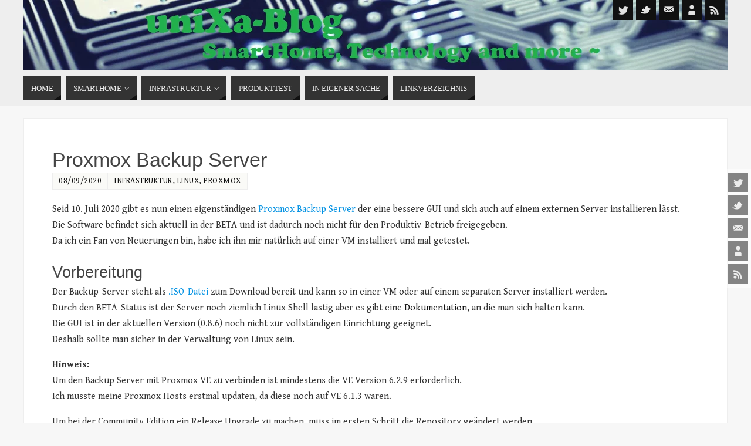

--- FILE ---
content_type: text/html; charset=UTF-8
request_url: https://blog.unixa.de/proxmox-backup-server/
body_size: 47404
content:
<!DOCTYPE html><html lang="de"><head><meta name="viewport" content="width=device-width, user-scalable=no, initial-scale=1.0, minimum-scale=1.0, maximum-scale=1.0"><meta http-equiv="Content-Type" content="text/html; charset=UTF-8" /><link rel="profile" href="http://gmpg.org/xfn/11" /><link rel="pingback" href="https://blog.unixa.de/xmlrpc.php" /><meta name='robots' content='index, follow, max-image-preview:large, max-snippet:-1, max-video-preview:-1' /> <script id="cookieyes" type="text/javascript" src="https://cdn-cookieyes.com/client_data/6f61c533a04a0ac867f3f5d9/script.js"></script> <title>Proxmox Backup Server - uniXa-Blog</title><meta name="description" content="Eine Anleitung wie man den Stand-Alone Proxmox Backup Servers einrichtet und mit Proxmox VE verbindet." /><link rel="canonical" href="https://blog.unixa.de/proxmox-backup-server/" /><meta name="twitter:card" content="summary_large_image" /><meta name="twitter:title" content="Der Proxmox Backup Server" /><meta name="twitter:description" content="Eine Anleitung wie man den Stand-Alone Proxmox Backup Servers einrichtet und mit Proxmox VE verbindet." /><meta name="twitter:image" content="https://blog.unixa.de/wp-content/uploads/2020/09/Proxmox-Backup-Server.png" /><meta name="twitter:creator" content="@Seju284" /><meta name="twitter:site" content="@Seju284" /><meta name="twitter:label1" content="Verfasst von" /><meta name="twitter:data1" content="Seju" /><meta name="twitter:label2" content="Geschätzte Lesezeit" /><meta name="twitter:data2" content="5 Minuten" /><style media="all">/* Parabola Custom CSS */
img:is([sizes="auto" i],[sizes^="auto," i]){contain-intrinsic-size:3000px 1500px}
@charset "UTF-8";.wp-block-archives{box-sizing:border-box}.wp-block-archives-dropdown label{display:block}.wp-block-avatar{line-height:0}.wp-block-avatar,.wp-block-avatar img{box-sizing:border-box}.wp-block-avatar.aligncenter{text-align:center}.wp-block-audio{box-sizing:border-box}.wp-block-audio :where(figcaption){margin-bottom:1em;margin-top:.5em}.wp-block-audio audio{min-width:300px;width:100%}.wp-block-button__link{align-content:center;box-sizing:border-box;cursor:pointer;display:inline-block;height:100%;text-align:center;word-break:break-word}.wp-block-button__link.aligncenter{text-align:center}.wp-block-button__link.alignright{text-align:right}:where(.wp-block-button__link){border-radius:9999px;box-shadow:none;padding:calc(.667em + 2px) calc(1.333em + 2px);text-decoration:none}.wp-block-button[style*=text-decoration] .wp-block-button__link{text-decoration:inherit}.wp-block-buttons>.wp-block-button.has-custom-width{max-width:none}.wp-block-buttons>.wp-block-button.has-custom-width .wp-block-button__link{width:100%}.wp-block-buttons>.wp-block-button.has-custom-font-size .wp-block-button__link{font-size:inherit}.wp-block-buttons>.wp-block-button.wp-block-button__width-25{width:calc(25% - var(--wp--style--block-gap, .5em)*.75)}.wp-block-buttons>.wp-block-button.wp-block-button__width-50{width:calc(50% - var(--wp--style--block-gap, .5em)*.5)}.wp-block-buttons>.wp-block-button.wp-block-button__width-75{width:calc(75% - var(--wp--style--block-gap, .5em)*.25)}.wp-block-buttons>.wp-block-button.wp-block-button__width-100{flex-basis:100%;width:100%}.wp-block-buttons.is-vertical>.wp-block-button.wp-block-button__width-25{width:25%}.wp-block-buttons.is-vertical>.wp-block-button.wp-block-button__width-50{width:50%}.wp-block-buttons.is-vertical>.wp-block-button.wp-block-button__width-75{width:75%}.wp-block-button.is-style-squared,.wp-block-button__link.wp-block-button.is-style-squared{border-radius:0}.wp-block-button.no-border-radius,.wp-block-button__link.no-border-radius{border-radius:0!important}:root :where(.wp-block-button .wp-block-button__link.is-style-outline),:root :where(.wp-block-button.is-style-outline>.wp-block-button__link){border:2px solid;padding:.667em 1.333em}:root :where(.wp-block-button .wp-block-button__link.is-style-outline:not(.has-text-color)),:root :where(.wp-block-button.is-style-outline>.wp-block-button__link:not(.has-text-color)){color:currentColor}:root :where(.wp-block-button .wp-block-button__link.is-style-outline:not(.has-background)),:root :where(.wp-block-button.is-style-outline>.wp-block-button__link:not(.has-background)){background-color:initial;background-image:none}.wp-block-buttons{box-sizing:border-box}.wp-block-buttons.is-vertical{flex-direction:column}.wp-block-buttons.is-vertical>.wp-block-button:last-child{margin-bottom:0}.wp-block-buttons>.wp-block-button{display:inline-block;margin:0}.wp-block-buttons.is-content-justification-left{justify-content:flex-start}.wp-block-buttons.is-content-justification-left.is-vertical{align-items:flex-start}.wp-block-buttons.is-content-justification-center{justify-content:center}.wp-block-buttons.is-content-justification-center.is-vertical{align-items:center}.wp-block-buttons.is-content-justification-right{justify-content:flex-end}.wp-block-buttons.is-content-justification-right.is-vertical{align-items:flex-end}.wp-block-buttons.is-content-justification-space-between{justify-content:space-between}.wp-block-buttons.aligncenter{text-align:center}.wp-block-buttons:not(.is-content-justification-space-between,.is-content-justification-right,.is-content-justification-left,.is-content-justification-center) .wp-block-button.aligncenter{margin-left:auto;margin-right:auto;width:100%}.wp-block-buttons[style*=text-decoration] .wp-block-button,.wp-block-buttons[style*=text-decoration] .wp-block-button__link{text-decoration:inherit}.wp-block-buttons.has-custom-font-size .wp-block-button__link{font-size:inherit}.wp-block-buttons .wp-block-button__link{width:100%}.wp-block-button.aligncenter,.wp-block-calendar{text-align:center}.wp-block-calendar td,.wp-block-calendar th{border:1px solid;padding:.25em}.wp-block-calendar th{font-weight:400}.wp-block-calendar caption{background-color:inherit}.wp-block-calendar table{border-collapse:collapse;width:100%}.wp-block-calendar table:where(:not(.has-text-color)){color:#40464d}.wp-block-calendar table:where(:not(.has-text-color)) td,.wp-block-calendar table:where(:not(.has-text-color)) th{border-color:#ddd}.wp-block-calendar table.has-background th{background-color:inherit}.wp-block-calendar table.has-text-color th{color:inherit}:where(.wp-block-calendar table:not(.has-background) th){background:#ddd}.wp-block-categories{box-sizing:border-box}.wp-block-categories.alignleft{margin-right:2em}.wp-block-categories.alignright{margin-left:2em}.wp-block-categories.wp-block-categories-dropdown.aligncenter{text-align:center}.wp-block-categories .wp-block-categories__label{display:block;width:100%}.wp-block-code{box-sizing:border-box}.wp-block-code code{
  /*!rtl:begin:ignore*/direction:ltr;display:block;font-family:inherit;overflow-wrap:break-word;text-align:initial;white-space:pre-wrap
  /*!rtl:end:ignore*/}.wp-block-columns{align-items:normal!important;box-sizing:border-box;display:flex;flex-wrap:wrap!important}@media (min-width:782px){.wp-block-columns{flex-wrap:nowrap!important}}.wp-block-columns.are-vertically-aligned-top{align-items:flex-start}.wp-block-columns.are-vertically-aligned-center{align-items:center}.wp-block-columns.are-vertically-aligned-bottom{align-items:flex-end}@media (max-width:781px){.wp-block-columns:not(.is-not-stacked-on-mobile)>.wp-block-column{flex-basis:100%!important}}@media (min-width:782px){.wp-block-columns:not(.is-not-stacked-on-mobile)>.wp-block-column{flex-basis:0;flex-grow:1}.wp-block-columns:not(.is-not-stacked-on-mobile)>.wp-block-column[style*=flex-basis]{flex-grow:0}}.wp-block-columns.is-not-stacked-on-mobile{flex-wrap:nowrap!important}.wp-block-columns.is-not-stacked-on-mobile>.wp-block-column{flex-basis:0;flex-grow:1}.wp-block-columns.is-not-stacked-on-mobile>.wp-block-column[style*=flex-basis]{flex-grow:0}:where(.wp-block-columns){margin-bottom:1.75em}:where(.wp-block-columns.has-background){padding:1.25em 2.375em}.wp-block-column{flex-grow:1;min-width:0;overflow-wrap:break-word;word-break:break-word}.wp-block-column.is-vertically-aligned-top{align-self:flex-start}.wp-block-column.is-vertically-aligned-center{align-self:center}.wp-block-column.is-vertically-aligned-bottom{align-self:flex-end}.wp-block-column.is-vertically-aligned-stretch{align-self:stretch}.wp-block-column.is-vertically-aligned-bottom,.wp-block-column.is-vertically-aligned-center,.wp-block-column.is-vertically-aligned-top{width:100%}.wp-block-post-comments{box-sizing:border-box}.wp-block-post-comments .alignleft{float:left}.wp-block-post-comments .alignright{float:right}.wp-block-post-comments .navigation:after{clear:both;content:"";display:table}.wp-block-post-comments .commentlist{clear:both;list-style:none;margin:0;padding:0}.wp-block-post-comments .commentlist .comment{min-height:2.25em;padding-left:3.25em}.wp-block-post-comments .commentlist .comment p{font-size:1em;line-height:1.8;margin:1em 0}.wp-block-post-comments .commentlist .children{list-style:none;margin:0;padding:0}.wp-block-post-comments .comment-author{line-height:1.5}.wp-block-post-comments .comment-author .avatar{border-radius:1.5em;display:block;float:left;height:2.5em;margin-right:.75em;margin-top:.5em;width:2.5em}.wp-block-post-comments .comment-author cite{font-style:normal}.wp-block-post-comments .comment-meta{font-size:.875em;line-height:1.5}.wp-block-post-comments .comment-meta b{font-weight:400}.wp-block-post-comments .comment-meta .comment-awaiting-moderation{display:block;margin-bottom:1em;margin-top:1em}.wp-block-post-comments .comment-body .commentmetadata{font-size:.875em}.wp-block-post-comments .comment-form-author label,.wp-block-post-comments .comment-form-comment label,.wp-block-post-comments .comment-form-email label,.wp-block-post-comments .comment-form-url label{display:block;margin-bottom:.25em}.wp-block-post-comments .comment-form input:not([type=submit]):not([type=checkbox]),.wp-block-post-comments .comment-form textarea{box-sizing:border-box;display:block;width:100%}.wp-block-post-comments .comment-form-cookies-consent{display:flex;gap:.25em}.wp-block-post-comments .comment-form-cookies-consent #wp-comment-cookies-consent{margin-top:.35em}.wp-block-post-comments .comment-reply-title{margin-bottom:0}.wp-block-post-comments .comment-reply-title :where(small){font-size:var(--wp--preset--font-size--medium,smaller);margin-left:.5em}.wp-block-post-comments .reply{font-size:.875em;margin-bottom:1.4em}.wp-block-post-comments input:not([type=submit]),.wp-block-post-comments textarea{border:1px solid #949494;font-family:inherit;font-size:1em}.wp-block-post-comments input:not([type=submit]):not([type=checkbox]),.wp-block-post-comments textarea{padding:calc(.667em + 2px)}:where(.wp-block-post-comments input[type=submit]){border:none}.wp-block-comments{box-sizing:border-box}.wp-block-comments-pagination>.wp-block-comments-pagination-next,.wp-block-comments-pagination>.wp-block-comments-pagination-numbers,.wp-block-comments-pagination>.wp-block-comments-pagination-previous{font-size:inherit;margin-bottom:.5em;margin-right:.5em}.wp-block-comments-pagination>.wp-block-comments-pagination-next:last-child,.wp-block-comments-pagination>.wp-block-comments-pagination-numbers:last-child,.wp-block-comments-pagination>.wp-block-comments-pagination-previous:last-child{margin-right:0}.wp-block-comments-pagination .wp-block-comments-pagination-previous-arrow{display:inline-block;margin-right:1ch}.wp-block-comments-pagination .wp-block-comments-pagination-previous-arrow:not(.is-arrow-chevron){transform:scaleX(1)}.wp-block-comments-pagination .wp-block-comments-pagination-next-arrow{display:inline-block;margin-left:1ch}.wp-block-comments-pagination .wp-block-comments-pagination-next-arrow:not(.is-arrow-chevron){transform:scaleX(1)}.wp-block-comments-pagination.aligncenter{justify-content:center}.wp-block-comment-template{box-sizing:border-box;list-style:none;margin-bottom:0;max-width:100%;padding:0}.wp-block-comment-template li{clear:both}.wp-block-comment-template ol{list-style:none;margin-bottom:0;max-width:100%;padding-left:2rem}.wp-block-comment-template.alignleft{float:left}.wp-block-comment-template.aligncenter{margin-left:auto;margin-right:auto;width:fit-content}.wp-block-comment-template.alignright{float:right}.wp-block-comment-date{box-sizing:border-box}.comment-awaiting-moderation{display:block;font-size:.875em;line-height:1.5}.wp-block-comment-author-name,.wp-block-comment-content,.wp-block-comment-edit-link,.wp-block-comment-reply-link{box-sizing:border-box}.wp-block-cover,.wp-block-cover-image{align-items:center;background-position:50%;box-sizing:border-box;display:flex;justify-content:center;min-height:430px;overflow:hidden;overflow:clip;padding:1em;position:relative}.wp-block-cover .has-background-dim:not([class*=-background-color]),.wp-block-cover-image .has-background-dim:not([class*=-background-color]),.wp-block-cover-image.has-background-dim:not([class*=-background-color]),.wp-block-cover.has-background-dim:not([class*=-background-color]){background-color:#000}.wp-block-cover .has-background-dim.has-background-gradient,.wp-block-cover-image .has-background-dim.has-background-gradient{background-color:initial}.wp-block-cover-image.has-background-dim:before,.wp-block-cover.has-background-dim:before{background-color:inherit;content:""}.wp-block-cover .wp-block-cover__background,.wp-block-cover .wp-block-cover__gradient-background,.wp-block-cover-image .wp-block-cover__background,.wp-block-cover-image .wp-block-cover__gradient-background,.wp-block-cover-image.has-background-dim:not(.has-background-gradient):before,.wp-block-cover.has-background-dim:not(.has-background-gradient):before{bottom:0;left:0;opacity:.5;position:absolute;right:0;top:0}.wp-block-cover-image.has-background-dim.has-background-dim-10 .wp-block-cover__background,.wp-block-cover-image.has-background-dim.has-background-dim-10 .wp-block-cover__gradient-background,.wp-block-cover-image.has-background-dim.has-background-dim-10:not(.has-background-gradient):before,.wp-block-cover.has-background-dim.has-background-dim-10 .wp-block-cover__background,.wp-block-cover.has-background-dim.has-background-dim-10 .wp-block-cover__gradient-background,.wp-block-cover.has-background-dim.has-background-dim-10:not(.has-background-gradient):before{opacity:.1}.wp-block-cover-image.has-background-dim.has-background-dim-20 .wp-block-cover__background,.wp-block-cover-image.has-background-dim.has-background-dim-20 .wp-block-cover__gradient-background,.wp-block-cover-image.has-background-dim.has-background-dim-20:not(.has-background-gradient):before,.wp-block-cover.has-background-dim.has-background-dim-20 .wp-block-cover__background,.wp-block-cover.has-background-dim.has-background-dim-20 .wp-block-cover__gradient-background,.wp-block-cover.has-background-dim.has-background-dim-20:not(.has-background-gradient):before{opacity:.2}.wp-block-cover-image.has-background-dim.has-background-dim-30 .wp-block-cover__background,.wp-block-cover-image.has-background-dim.has-background-dim-30 .wp-block-cover__gradient-background,.wp-block-cover-image.has-background-dim.has-background-dim-30:not(.has-background-gradient):before,.wp-block-cover.has-background-dim.has-background-dim-30 .wp-block-cover__background,.wp-block-cover.has-background-dim.has-background-dim-30 .wp-block-cover__gradient-background,.wp-block-cover.has-background-dim.has-background-dim-30:not(.has-background-gradient):before{opacity:.3}.wp-block-cover-image.has-background-dim.has-background-dim-40 .wp-block-cover__background,.wp-block-cover-image.has-background-dim.has-background-dim-40 .wp-block-cover__gradient-background,.wp-block-cover-image.has-background-dim.has-background-dim-40:not(.has-background-gradient):before,.wp-block-cover.has-background-dim.has-background-dim-40 .wp-block-cover__background,.wp-block-cover.has-background-dim.has-background-dim-40 .wp-block-cover__gradient-background,.wp-block-cover.has-background-dim.has-background-dim-40:not(.has-background-gradient):before{opacity:.4}.wp-block-cover-image.has-background-dim.has-background-dim-50 .wp-block-cover__background,.wp-block-cover-image.has-background-dim.has-background-dim-50 .wp-block-cover__gradient-background,.wp-block-cover-image.has-background-dim.has-background-dim-50:not(.has-background-gradient):before,.wp-block-cover.has-background-dim.has-background-dim-50 .wp-block-cover__background,.wp-block-cover.has-background-dim.has-background-dim-50 .wp-block-cover__gradient-background,.wp-block-cover.has-background-dim.has-background-dim-50:not(.has-background-gradient):before{opacity:.5}.wp-block-cover-image.has-background-dim.has-background-dim-60 .wp-block-cover__background,.wp-block-cover-image.has-background-dim.has-background-dim-60 .wp-block-cover__gradient-background,.wp-block-cover-image.has-background-dim.has-background-dim-60:not(.has-background-gradient):before,.wp-block-cover.has-background-dim.has-background-dim-60 .wp-block-cover__background,.wp-block-cover.has-background-dim.has-background-dim-60 .wp-block-cover__gradient-background,.wp-block-cover.has-background-dim.has-background-dim-60:not(.has-background-gradient):before{opacity:.6}.wp-block-cover-image.has-background-dim.has-background-dim-70 .wp-block-cover__background,.wp-block-cover-image.has-background-dim.has-background-dim-70 .wp-block-cover__gradient-background,.wp-block-cover-image.has-background-dim.has-background-dim-70:not(.has-background-gradient):before,.wp-block-cover.has-background-dim.has-background-dim-70 .wp-block-cover__background,.wp-block-cover.has-background-dim.has-background-dim-70 .wp-block-cover__gradient-background,.wp-block-cover.has-background-dim.has-background-dim-70:not(.has-background-gradient):before{opacity:.7}.wp-block-cover-image.has-background-dim.has-background-dim-80 .wp-block-cover__background,.wp-block-cover-image.has-background-dim.has-background-dim-80 .wp-block-cover__gradient-background,.wp-block-cover-image.has-background-dim.has-background-dim-80:not(.has-background-gradient):before,.wp-block-cover.has-background-dim.has-background-dim-80 .wp-block-cover__background,.wp-block-cover.has-background-dim.has-background-dim-80 .wp-block-cover__gradient-background,.wp-block-cover.has-background-dim.has-background-dim-80:not(.has-background-gradient):before{opacity:.8}.wp-block-cover-image.has-background-dim.has-background-dim-90 .wp-block-cover__background,.wp-block-cover-image.has-background-dim.has-background-dim-90 .wp-block-cover__gradient-background,.wp-block-cover-image.has-background-dim.has-background-dim-90:not(.has-background-gradient):before,.wp-block-cover.has-background-dim.has-background-dim-90 .wp-block-cover__background,.wp-block-cover.has-background-dim.has-background-dim-90 .wp-block-cover__gradient-background,.wp-block-cover.has-background-dim.has-background-dim-90:not(.has-background-gradient):before{opacity:.9}.wp-block-cover-image.has-background-dim.has-background-dim-100 .wp-block-cover__background,.wp-block-cover-image.has-background-dim.has-background-dim-100 .wp-block-cover__gradient-background,.wp-block-cover-image.has-background-dim.has-background-dim-100:not(.has-background-gradient):before,.wp-block-cover.has-background-dim.has-background-dim-100 .wp-block-cover__background,.wp-block-cover.has-background-dim.has-background-dim-100 .wp-block-cover__gradient-background,.wp-block-cover.has-background-dim.has-background-dim-100:not(.has-background-gradient):before{opacity:1}.wp-block-cover .wp-block-cover__background.has-background-dim.has-background-dim-0,.wp-block-cover .wp-block-cover__gradient-background.has-background-dim.has-background-dim-0,.wp-block-cover-image .wp-block-cover__background.has-background-dim.has-background-dim-0,.wp-block-cover-image .wp-block-cover__gradient-background.has-background-dim.has-background-dim-0{opacity:0}.wp-block-cover .wp-block-cover__background.has-background-dim.has-background-dim-10,.wp-block-cover .wp-block-cover__gradient-background.has-background-dim.has-background-dim-10,.wp-block-cover-image .wp-block-cover__background.has-background-dim.has-background-dim-10,.wp-block-cover-image .wp-block-cover__gradient-background.has-background-dim.has-background-dim-10{opacity:.1}.wp-block-cover .wp-block-cover__background.has-background-dim.has-background-dim-20,.wp-block-cover .wp-block-cover__gradient-background.has-background-dim.has-background-dim-20,.wp-block-cover-image .wp-block-cover__background.has-background-dim.has-background-dim-20,.wp-block-cover-image .wp-block-cover__gradient-background.has-background-dim.has-background-dim-20{opacity:.2}.wp-block-cover .wp-block-cover__background.has-background-dim.has-background-dim-30,.wp-block-cover .wp-block-cover__gradient-background.has-background-dim.has-background-dim-30,.wp-block-cover-image .wp-block-cover__background.has-background-dim.has-background-dim-30,.wp-block-cover-image .wp-block-cover__gradient-background.has-background-dim.has-background-dim-30{opacity:.3}.wp-block-cover .wp-block-cover__background.has-background-dim.has-background-dim-40,.wp-block-cover .wp-block-cover__gradient-background.has-background-dim.has-background-dim-40,.wp-block-cover-image .wp-block-cover__background.has-background-dim.has-background-dim-40,.wp-block-cover-image .wp-block-cover__gradient-background.has-background-dim.has-background-dim-40{opacity:.4}.wp-block-cover .wp-block-cover__background.has-background-dim.has-background-dim-50,.wp-block-cover .wp-block-cover__gradient-background.has-background-dim.has-background-dim-50,.wp-block-cover-image .wp-block-cover__background.has-background-dim.has-background-dim-50,.wp-block-cover-image .wp-block-cover__gradient-background.has-background-dim.has-background-dim-50{opacity:.5}.wp-block-cover .wp-block-cover__background.has-background-dim.has-background-dim-60,.wp-block-cover .wp-block-cover__gradient-background.has-background-dim.has-background-dim-60,.wp-block-cover-image .wp-block-cover__background.has-background-dim.has-background-dim-60,.wp-block-cover-image .wp-block-cover__gradient-background.has-background-dim.has-background-dim-60{opacity:.6}.wp-block-cover .wp-block-cover__background.has-background-dim.has-background-dim-70,.wp-block-cover .wp-block-cover__gradient-background.has-background-dim.has-background-dim-70,.wp-block-cover-image .wp-block-cover__background.has-background-dim.has-background-dim-70,.wp-block-cover-image .wp-block-cover__gradient-background.has-background-dim.has-background-dim-70{opacity:.7}.wp-block-cover .wp-block-cover__background.has-background-dim.has-background-dim-80,.wp-block-cover .wp-block-cover__gradient-background.has-background-dim.has-background-dim-80,.wp-block-cover-image .wp-block-cover__background.has-background-dim.has-background-dim-80,.wp-block-cover-image .wp-block-cover__gradient-background.has-background-dim.has-background-dim-80{opacity:.8}.wp-block-cover .wp-block-cover__background.has-background-dim.has-background-dim-90,.wp-block-cover .wp-block-cover__gradient-background.has-background-dim.has-background-dim-90,.wp-block-cover-image .wp-block-cover__background.has-background-dim.has-background-dim-90,.wp-block-cover-image .wp-block-cover__gradient-background.has-background-dim.has-background-dim-90{opacity:.9}.wp-block-cover .wp-block-cover__background.has-background-dim.has-background-dim-100,.wp-block-cover .wp-block-cover__gradient-background.has-background-dim.has-background-dim-100,.wp-block-cover-image .wp-block-cover__background.has-background-dim.has-background-dim-100,.wp-block-cover-image .wp-block-cover__gradient-background.has-background-dim.has-background-dim-100{opacity:1}.wp-block-cover-image.alignleft,.wp-block-cover-image.alignright,.wp-block-cover.alignleft,.wp-block-cover.alignright{max-width:420px;width:100%}.wp-block-cover-image.aligncenter,.wp-block-cover-image.alignleft,.wp-block-cover-image.alignright,.wp-block-cover.aligncenter,.wp-block-cover.alignleft,.wp-block-cover.alignright{display:flex}.wp-block-cover .wp-block-cover__inner-container,.wp-block-cover-image .wp-block-cover__inner-container{color:inherit;position:relative;width:100%}.wp-block-cover-image.is-position-top-left,.wp-block-cover.is-position-top-left{align-items:flex-start;justify-content:flex-start}.wp-block-cover-image.is-position-top-center,.wp-block-cover.is-position-top-center{align-items:flex-start;justify-content:center}.wp-block-cover-image.is-position-top-right,.wp-block-cover.is-position-top-right{align-items:flex-start;justify-content:flex-end}.wp-block-cover-image.is-position-center-left,.wp-block-cover.is-position-center-left{align-items:center;justify-content:flex-start}.wp-block-cover-image.is-position-center-center,.wp-block-cover.is-position-center-center{align-items:center;justify-content:center}.wp-block-cover-image.is-position-center-right,.wp-block-cover.is-position-center-right{align-items:center;justify-content:flex-end}.wp-block-cover-image.is-position-bottom-left,.wp-block-cover.is-position-bottom-left{align-items:flex-end;justify-content:flex-start}.wp-block-cover-image.is-position-bottom-center,.wp-block-cover.is-position-bottom-center{align-items:flex-end;justify-content:center}.wp-block-cover-image.is-position-bottom-right,.wp-block-cover.is-position-bottom-right{align-items:flex-end;justify-content:flex-end}.wp-block-cover-image.has-custom-content-position.has-custom-content-position .wp-block-cover__inner-container,.wp-block-cover.has-custom-content-position.has-custom-content-position .wp-block-cover__inner-container{margin:0}.wp-block-cover-image.has-custom-content-position.has-custom-content-position.is-position-bottom-left .wp-block-cover__inner-container,.wp-block-cover-image.has-custom-content-position.has-custom-content-position.is-position-bottom-right .wp-block-cover__inner-container,.wp-block-cover-image.has-custom-content-position.has-custom-content-position.is-position-center-left .wp-block-cover__inner-container,.wp-block-cover-image.has-custom-content-position.has-custom-content-position.is-position-center-right .wp-block-cover__inner-container,.wp-block-cover-image.has-custom-content-position.has-custom-content-position.is-position-top-left .wp-block-cover__inner-container,.wp-block-cover-image.has-custom-content-position.has-custom-content-position.is-position-top-right .wp-block-cover__inner-container,.wp-block-cover.has-custom-content-position.has-custom-content-position.is-position-bottom-left .wp-block-cover__inner-container,.wp-block-cover.has-custom-content-position.has-custom-content-position.is-position-bottom-right .wp-block-cover__inner-container,.wp-block-cover.has-custom-content-position.has-custom-content-position.is-position-center-left .wp-block-cover__inner-container,.wp-block-cover.has-custom-content-position.has-custom-content-position.is-position-center-right .wp-block-cover__inner-container,.wp-block-cover.has-custom-content-position.has-custom-content-position.is-position-top-left .wp-block-cover__inner-container,.wp-block-cover.has-custom-content-position.has-custom-content-position.is-position-top-right .wp-block-cover__inner-container{margin:0;width:auto}.wp-block-cover .wp-block-cover__image-background,.wp-block-cover video.wp-block-cover__video-background,.wp-block-cover-image .wp-block-cover__image-background,.wp-block-cover-image video.wp-block-cover__video-background{border:none;bottom:0;box-shadow:none;height:100%;left:0;margin:0;max-height:none;max-width:none;object-fit:cover;outline:none;padding:0;position:absolute;right:0;top:0;width:100%}.wp-block-cover-image.has-parallax,.wp-block-cover.has-parallax,.wp-block-cover__image-background.has-parallax,video.wp-block-cover__video-background.has-parallax{background-attachment:fixed;background-repeat:no-repeat;background-size:cover}@supports (-webkit-touch-callout:inherit){.wp-block-cover-image.has-parallax,.wp-block-cover.has-parallax,.wp-block-cover__image-background.has-parallax,video.wp-block-cover__video-background.has-parallax{background-attachment:scroll}}@media (prefers-reduced-motion:reduce){.wp-block-cover-image.has-parallax,.wp-block-cover.has-parallax,.wp-block-cover__image-background.has-parallax,video.wp-block-cover__video-background.has-parallax{background-attachment:scroll}}.wp-block-cover-image.is-repeated,.wp-block-cover.is-repeated,.wp-block-cover__image-background.is-repeated,video.wp-block-cover__video-background.is-repeated{background-repeat:repeat;background-size:auto}.wp-block-cover-image-text,.wp-block-cover-image-text a,.wp-block-cover-image-text a:active,.wp-block-cover-image-text a:focus,.wp-block-cover-image-text a:hover,.wp-block-cover-text,.wp-block-cover-text a,.wp-block-cover-text a:active,.wp-block-cover-text a:focus,.wp-block-cover-text a:hover,section.wp-block-cover-image h2,section.wp-block-cover-image h2 a,section.wp-block-cover-image h2 a:active,section.wp-block-cover-image h2 a:focus,section.wp-block-cover-image h2 a:hover{color:#fff}.wp-block-cover-image .wp-block-cover.has-left-content{justify-content:flex-start}.wp-block-cover-image .wp-block-cover.has-right-content{justify-content:flex-end}.wp-block-cover-image.has-left-content .wp-block-cover-image-text,.wp-block-cover.has-left-content .wp-block-cover-text,section.wp-block-cover-image.has-left-content>h2{margin-left:0;text-align:left}.wp-block-cover-image.has-right-content .wp-block-cover-image-text,.wp-block-cover.has-right-content .wp-block-cover-text,section.wp-block-cover-image.has-right-content>h2{margin-right:0;text-align:right}.wp-block-cover .wp-block-cover-text,.wp-block-cover-image .wp-block-cover-image-text,section.wp-block-cover-image>h2{font-size:2em;line-height:1.25;margin-bottom:0;max-width:840px;padding:.44em;text-align:center;z-index:1}:where(.wp-block-cover-image:not(.has-text-color)),:where(.wp-block-cover:not(.has-text-color)){color:#fff}:where(.wp-block-cover-image.is-light:not(.has-text-color)),:where(.wp-block-cover.is-light:not(.has-text-color)){color:#000}:root :where(.wp-block-cover h1:not(.has-text-color)),:root :where(.wp-block-cover h2:not(.has-text-color)),:root :where(.wp-block-cover h3:not(.has-text-color)),:root :where(.wp-block-cover h4:not(.has-text-color)),:root :where(.wp-block-cover h5:not(.has-text-color)),:root :where(.wp-block-cover h6:not(.has-text-color)),:root :where(.wp-block-cover p:not(.has-text-color)){color:inherit}body:not(.editor-styles-wrapper) .wp-block-cover:not(.wp-block-cover:has(.wp-block-cover__background+.wp-block-cover__inner-container)) .wp-block-cover__image-background,body:not(.editor-styles-wrapper) .wp-block-cover:not(.wp-block-cover:has(.wp-block-cover__background+.wp-block-cover__inner-container)) .wp-block-cover__video-background{z-index:0}body:not(.editor-styles-wrapper) .wp-block-cover:not(.wp-block-cover:has(.wp-block-cover__background+.wp-block-cover__inner-container)) .wp-block-cover__background,body:not(.editor-styles-wrapper) .wp-block-cover:not(.wp-block-cover:has(.wp-block-cover__background+.wp-block-cover__inner-container)) .wp-block-cover__gradient-background,body:not(.editor-styles-wrapper) .wp-block-cover:not(.wp-block-cover:has(.wp-block-cover__background+.wp-block-cover__inner-container)) .wp-block-cover__inner-container,body:not(.editor-styles-wrapper) .wp-block-cover:not(.wp-block-cover:has(.wp-block-cover__background+.wp-block-cover__inner-container)).has-background-dim:not(.has-background-gradient):before{z-index:1}.has-modal-open body:not(.editor-styles-wrapper) .wp-block-cover:not(.wp-block-cover:has(.wp-block-cover__background+.wp-block-cover__inner-container)) .wp-block-cover__inner-container{z-index:auto}.wp-block-details{box-sizing:border-box}.wp-block-details summary{cursor:pointer}.wp-block-embed.alignleft,.wp-block-embed.alignright,.wp-block[data-align=left]>[data-type="core/embed"],.wp-block[data-align=right]>[data-type="core/embed"]{max-width:360px;width:100%}.wp-block-embed.alignleft .wp-block-embed__wrapper,.wp-block-embed.alignright .wp-block-embed__wrapper,.wp-block[data-align=left]>[data-type="core/embed"] .wp-block-embed__wrapper,.wp-block[data-align=right]>[data-type="core/embed"] .wp-block-embed__wrapper{min-width:280px}.wp-block-cover .wp-block-embed{min-height:240px;min-width:320px}.wp-block-embed{overflow-wrap:break-word}.wp-block-embed :where(figcaption){margin-bottom:1em;margin-top:.5em}.wp-block-embed iframe{max-width:100%}.wp-block-embed__wrapper{position:relative}.wp-embed-responsive .wp-has-aspect-ratio .wp-block-embed__wrapper:before{content:"";display:block;padding-top:50%}.wp-embed-responsive .wp-has-aspect-ratio iframe{bottom:0;height:100%;left:0;position:absolute;right:0;top:0;width:100%}.wp-embed-responsive .wp-embed-aspect-21-9 .wp-block-embed__wrapper:before{padding-top:42.85%}.wp-embed-responsive .wp-embed-aspect-18-9 .wp-block-embed__wrapper:before{padding-top:50%}.wp-embed-responsive .wp-embed-aspect-16-9 .wp-block-embed__wrapper:before{padding-top:56.25%}.wp-embed-responsive .wp-embed-aspect-4-3 .wp-block-embed__wrapper:before{padding-top:75%}.wp-embed-responsive .wp-embed-aspect-1-1 .wp-block-embed__wrapper:before{padding-top:100%}.wp-embed-responsive .wp-embed-aspect-9-16 .wp-block-embed__wrapper:before{padding-top:177.77%}.wp-embed-responsive .wp-embed-aspect-1-2 .wp-block-embed__wrapper:before{padding-top:200%}.wp-block-file{box-sizing:border-box}.wp-block-file:not(.wp-element-button){font-size:.8em}.wp-block-file.aligncenter{text-align:center}.wp-block-file.alignright{text-align:right}.wp-block-file *+.wp-block-file__button{margin-left:.75em}:where(.wp-block-file){margin-bottom:1.5em}.wp-block-file__embed{margin-bottom:1em}:where(.wp-block-file__button){border-radius:2em;display:inline-block;padding:.5em 1em}:where(.wp-block-file__button):is(a):active,:where(.wp-block-file__button):is(a):focus,:where(.wp-block-file__button):is(a):hover,:where(.wp-block-file__button):is(a):visited{box-shadow:none;color:#fff;opacity:.85;text-decoration:none}.wp-block-form-input__label{display:flex;flex-direction:column;gap:.25em;margin-bottom:.5em;width:100%}.wp-block-form-input__label.is-label-inline{align-items:center;flex-direction:row;gap:.5em}.wp-block-form-input__label.is-label-inline .wp-block-form-input__label-content{margin-bottom:.5em}.wp-block-form-input__label:has(input[type=checkbox]){flex-direction:row;width:fit-content}.wp-block-form-input__label:has(input[type=checkbox]) .wp-block-form-input__label-content{margin:0}.wp-block-form-input__label:has(.wp-block-form-input__label-content+input[type=checkbox]){flex-direction:row-reverse}.wp-block-form-input__label-content{width:fit-content}.wp-block-form-input__input{font-size:1em;margin-bottom:.5em;padding:0 .5em}.wp-block-form-input__input[type=date],.wp-block-form-input__input[type=datetime-local],.wp-block-form-input__input[type=datetime],.wp-block-form-input__input[type=email],.wp-block-form-input__input[type=month],.wp-block-form-input__input[type=number],.wp-block-form-input__input[type=password],.wp-block-form-input__input[type=search],.wp-block-form-input__input[type=tel],.wp-block-form-input__input[type=text],.wp-block-form-input__input[type=time],.wp-block-form-input__input[type=url],.wp-block-form-input__input[type=week]{border:1px solid;line-height:2;min-height:2em}textarea.wp-block-form-input__input{min-height:10em}.blocks-gallery-grid:not(.has-nested-images),.wp-block-gallery:not(.has-nested-images){display:flex;flex-wrap:wrap;list-style-type:none;margin:0;padding:0}.blocks-gallery-grid:not(.has-nested-images) .blocks-gallery-image,.blocks-gallery-grid:not(.has-nested-images) .blocks-gallery-item,.wp-block-gallery:not(.has-nested-images) .blocks-gallery-image,.wp-block-gallery:not(.has-nested-images) .blocks-gallery-item{display:flex;flex-direction:column;flex-grow:1;justify-content:center;margin:0 1em 1em 0;position:relative;width:calc(50% - 1em)}.blocks-gallery-grid:not(.has-nested-images) .blocks-gallery-image:nth-of-type(2n),.blocks-gallery-grid:not(.has-nested-images) .blocks-gallery-item:nth-of-type(2n),.wp-block-gallery:not(.has-nested-images) .blocks-gallery-image:nth-of-type(2n),.wp-block-gallery:not(.has-nested-images) .blocks-gallery-item:nth-of-type(2n){margin-right:0}.blocks-gallery-grid:not(.has-nested-images) .blocks-gallery-image figure,.blocks-gallery-grid:not(.has-nested-images) .blocks-gallery-item figure,.wp-block-gallery:not(.has-nested-images) .blocks-gallery-image figure,.wp-block-gallery:not(.has-nested-images) .blocks-gallery-item figure{align-items:flex-end;display:flex;height:100%;justify-content:flex-start;margin:0}.blocks-gallery-grid:not(.has-nested-images) .blocks-gallery-image img,.blocks-gallery-grid:not(.has-nested-images) .blocks-gallery-item img,.wp-block-gallery:not(.has-nested-images) .blocks-gallery-image img,.wp-block-gallery:not(.has-nested-images) .blocks-gallery-item img{display:block;height:auto;max-width:100%;width:auto}.blocks-gallery-grid:not(.has-nested-images) .blocks-gallery-image figcaption,.blocks-gallery-grid:not(.has-nested-images) .blocks-gallery-item figcaption,.wp-block-gallery:not(.has-nested-images) .blocks-gallery-image figcaption,.wp-block-gallery:not(.has-nested-images) .blocks-gallery-item figcaption{background:linear-gradient(0deg,#000000b3,#0000004d 70%,#0000);bottom:0;box-sizing:border-box;color:#fff;font-size:.8em;margin:0;max-height:100%;overflow:auto;padding:3em .77em .7em;position:absolute;text-align:center;width:100%;z-index:2}.blocks-gallery-grid:not(.has-nested-images) .blocks-gallery-image figcaption img,.blocks-gallery-grid:not(.has-nested-images) .blocks-gallery-item figcaption img,.wp-block-gallery:not(.has-nested-images) .blocks-gallery-image figcaption img,.wp-block-gallery:not(.has-nested-images) .blocks-gallery-item figcaption img{display:inline}.blocks-gallery-grid:not(.has-nested-images) figcaption,.wp-block-gallery:not(.has-nested-images) figcaption{flex-grow:1}.blocks-gallery-grid:not(.has-nested-images).is-cropped .blocks-gallery-image a,.blocks-gallery-grid:not(.has-nested-images).is-cropped .blocks-gallery-image img,.blocks-gallery-grid:not(.has-nested-images).is-cropped .blocks-gallery-item a,.blocks-gallery-grid:not(.has-nested-images).is-cropped .blocks-gallery-item img,.wp-block-gallery:not(.has-nested-images).is-cropped .blocks-gallery-image a,.wp-block-gallery:not(.has-nested-images).is-cropped .blocks-gallery-image img,.wp-block-gallery:not(.has-nested-images).is-cropped .blocks-gallery-item a,.wp-block-gallery:not(.has-nested-images).is-cropped .blocks-gallery-item img{flex:1;height:100%;object-fit:cover;width:100%}.blocks-gallery-grid:not(.has-nested-images).columns-1 .blocks-gallery-image,.blocks-gallery-grid:not(.has-nested-images).columns-1 .blocks-gallery-item,.wp-block-gallery:not(.has-nested-images).columns-1 .blocks-gallery-image,.wp-block-gallery:not(.has-nested-images).columns-1 .blocks-gallery-item{margin-right:0;width:100%}@media (min-width:600px){.blocks-gallery-grid:not(.has-nested-images).columns-3 .blocks-gallery-image,.blocks-gallery-grid:not(.has-nested-images).columns-3 .blocks-gallery-item,.wp-block-gallery:not(.has-nested-images).columns-3 .blocks-gallery-image,.wp-block-gallery:not(.has-nested-images).columns-3 .blocks-gallery-item{margin-right:1em;width:calc(33.33333% - .66667em)}.blocks-gallery-grid:not(.has-nested-images).columns-4 .blocks-gallery-image,.blocks-gallery-grid:not(.has-nested-images).columns-4 .blocks-gallery-item,.wp-block-gallery:not(.has-nested-images).columns-4 .blocks-gallery-image,.wp-block-gallery:not(.has-nested-images).columns-4 .blocks-gallery-item{margin-right:1em;width:calc(25% - .75em)}.blocks-gallery-grid:not(.has-nested-images).columns-5 .blocks-gallery-image,.blocks-gallery-grid:not(.has-nested-images).columns-5 .blocks-gallery-item,.wp-block-gallery:not(.has-nested-images).columns-5 .blocks-gallery-image,.wp-block-gallery:not(.has-nested-images).columns-5 .blocks-gallery-item{margin-right:1em;width:calc(20% - .8em)}.blocks-gallery-grid:not(.has-nested-images).columns-6 .blocks-gallery-image,.blocks-gallery-grid:not(.has-nested-images).columns-6 .blocks-gallery-item,.wp-block-gallery:not(.has-nested-images).columns-6 .blocks-gallery-image,.wp-block-gallery:not(.has-nested-images).columns-6 .blocks-gallery-item{margin-right:1em;width:calc(16.66667% - .83333em)}.blocks-gallery-grid:not(.has-nested-images).columns-7 .blocks-gallery-image,.blocks-gallery-grid:not(.has-nested-images).columns-7 .blocks-gallery-item,.wp-block-gallery:not(.has-nested-images).columns-7 .blocks-gallery-image,.wp-block-gallery:not(.has-nested-images).columns-7 .blocks-gallery-item{margin-right:1em;width:calc(14.28571% - .85714em)}.blocks-gallery-grid:not(.has-nested-images).columns-8 .blocks-gallery-image,.blocks-gallery-grid:not(.has-nested-images).columns-8 .blocks-gallery-item,.wp-block-gallery:not(.has-nested-images).columns-8 .blocks-gallery-image,.wp-block-gallery:not(.has-nested-images).columns-8 .blocks-gallery-item{margin-right:1em;width:calc(12.5% - .875em)}.blocks-gallery-grid:not(.has-nested-images).columns-1 .blocks-gallery-image:nth-of-type(1n),.blocks-gallery-grid:not(.has-nested-images).columns-1 .blocks-gallery-item:nth-of-type(1n),.blocks-gallery-grid:not(.has-nested-images).columns-2 .blocks-gallery-image:nth-of-type(2n),.blocks-gallery-grid:not(.has-nested-images).columns-2 .blocks-gallery-item:nth-of-type(2n),.blocks-gallery-grid:not(.has-nested-images).columns-3 .blocks-gallery-image:nth-of-type(3n),.blocks-gallery-grid:not(.has-nested-images).columns-3 .blocks-gallery-item:nth-of-type(3n),.blocks-gallery-grid:not(.has-nested-images).columns-4 .blocks-gallery-image:nth-of-type(4n),.blocks-gallery-grid:not(.has-nested-images).columns-4 .blocks-gallery-item:nth-of-type(4n),.blocks-gallery-grid:not(.has-nested-images).columns-5 .blocks-gallery-image:nth-of-type(5n),.blocks-gallery-grid:not(.has-nested-images).columns-5 .blocks-gallery-item:nth-of-type(5n),.blocks-gallery-grid:not(.has-nested-images).columns-6 .blocks-gallery-image:nth-of-type(6n),.blocks-gallery-grid:not(.has-nested-images).columns-6 .blocks-gallery-item:nth-of-type(6n),.blocks-gallery-grid:not(.has-nested-images).columns-7 .blocks-gallery-image:nth-of-type(7n),.blocks-gallery-grid:not(.has-nested-images).columns-7 .blocks-gallery-item:nth-of-type(7n),.blocks-gallery-grid:not(.has-nested-images).columns-8 .blocks-gallery-image:nth-of-type(8n),.blocks-gallery-grid:not(.has-nested-images).columns-8 .blocks-gallery-item:nth-of-type(8n),.wp-block-gallery:not(.has-nested-images).columns-1 .blocks-gallery-image:nth-of-type(1n),.wp-block-gallery:not(.has-nested-images).columns-1 .blocks-gallery-item:nth-of-type(1n),.wp-block-gallery:not(.has-nested-images).columns-2 .blocks-gallery-image:nth-of-type(2n),.wp-block-gallery:not(.has-nested-images).columns-2 .blocks-gallery-item:nth-of-type(2n),.wp-block-gallery:not(.has-nested-images).columns-3 .blocks-gallery-image:nth-of-type(3n),.wp-block-gallery:not(.has-nested-images).columns-3 .blocks-gallery-item:nth-of-type(3n),.wp-block-gallery:not(.has-nested-images).columns-4 .blocks-gallery-image:nth-of-type(4n),.wp-block-gallery:not(.has-nested-images).columns-4 .blocks-gallery-item:nth-of-type(4n),.wp-block-gallery:not(.has-nested-images).columns-5 .blocks-gallery-image:nth-of-type(5n),.wp-block-gallery:not(.has-nested-images).columns-5 .blocks-gallery-item:nth-of-type(5n),.wp-block-gallery:not(.has-nested-images).columns-6 .blocks-gallery-image:nth-of-type(6n),.wp-block-gallery:not(.has-nested-images).columns-6 .blocks-gallery-item:nth-of-type(6n),.wp-block-gallery:not(.has-nested-images).columns-7 .blocks-gallery-image:nth-of-type(7n),.wp-block-gallery:not(.has-nested-images).columns-7 .blocks-gallery-item:nth-of-type(7n),.wp-block-gallery:not(.has-nested-images).columns-8 .blocks-gallery-image:nth-of-type(8n),.wp-block-gallery:not(.has-nested-images).columns-8 .blocks-gallery-item:nth-of-type(8n){margin-right:0}}.blocks-gallery-grid:not(.has-nested-images) .blocks-gallery-image:last-child,.blocks-gallery-grid:not(.has-nested-images) .blocks-gallery-item:last-child,.wp-block-gallery:not(.has-nested-images) .blocks-gallery-image:last-child,.wp-block-gallery:not(.has-nested-images) .blocks-gallery-item:last-child{margin-right:0}.blocks-gallery-grid:not(.has-nested-images).alignleft,.blocks-gallery-grid:not(.has-nested-images).alignright,.wp-block-gallery:not(.has-nested-images).alignleft,.wp-block-gallery:not(.has-nested-images).alignright{max-width:420px;width:100%}.blocks-gallery-grid:not(.has-nested-images).aligncenter .blocks-gallery-item figure,.wp-block-gallery:not(.has-nested-images).aligncenter .blocks-gallery-item figure{justify-content:center}.wp-block-gallery:not(.is-cropped) .blocks-gallery-item{align-self:flex-start}figure.wp-block-gallery.has-nested-images{align-items:normal}.wp-block-gallery.has-nested-images figure.wp-block-image:not(#individual-image){margin:0;width:calc(50% - var(--wp--style--unstable-gallery-gap, 16px)/2)}.wp-block-gallery.has-nested-images figure.wp-block-image{box-sizing:border-box;display:flex;flex-direction:column;flex-grow:1;justify-content:center;max-width:100%;position:relative}.wp-block-gallery.has-nested-images figure.wp-block-image>a,.wp-block-gallery.has-nested-images figure.wp-block-image>div{flex-direction:column;flex-grow:1;margin:0}.wp-block-gallery.has-nested-images figure.wp-block-image img{display:block;height:auto;max-width:100%!important;width:auto}.wp-block-gallery.has-nested-images figure.wp-block-image figcaption,.wp-block-gallery.has-nested-images figure.wp-block-image:has(figcaption):before{bottom:0;left:0;max-height:100%;position:absolute;right:0}.wp-block-gallery.has-nested-images figure.wp-block-image:has(figcaption):before{-webkit-backdrop-filter:blur(3px);backdrop-filter:blur(3px);content:"";height:100%;-webkit-mask-image:linear-gradient(0deg,#000 20%,#0000);mask-image:linear-gradient(0deg,#000 20%,#0000);max-height:40%}.wp-block-gallery.has-nested-images figure.wp-block-image figcaption{background:linear-gradient(0deg,#0006,#0000);box-sizing:border-box;color:#fff;font-size:13px;margin:0;overflow:auto;padding:1em;scrollbar-color:#0000 #0000;scrollbar-gutter:stable both-edges;scrollbar-width:thin;text-align:center;text-shadow:0 0 1.5px #000;will-change:transform}.wp-block-gallery.has-nested-images figure.wp-block-image figcaption::-webkit-scrollbar{height:12px;width:12px}.wp-block-gallery.has-nested-images figure.wp-block-image figcaption::-webkit-scrollbar-track{background-color:initial}.wp-block-gallery.has-nested-images figure.wp-block-image figcaption::-webkit-scrollbar-thumb{background-clip:padding-box;background-color:initial;border:3px solid #0000;border-radius:8px}.wp-block-gallery.has-nested-images figure.wp-block-image figcaption:focus-within::-webkit-scrollbar-thumb,.wp-block-gallery.has-nested-images figure.wp-block-image figcaption:focus::-webkit-scrollbar-thumb,.wp-block-gallery.has-nested-images figure.wp-block-image figcaption:hover::-webkit-scrollbar-thumb{background-color:#fffc}.wp-block-gallery.has-nested-images figure.wp-block-image figcaption:focus,.wp-block-gallery.has-nested-images figure.wp-block-image figcaption:focus-within,.wp-block-gallery.has-nested-images figure.wp-block-image figcaption:hover{scrollbar-color:#fffc #0000}@media (hover:none){.wp-block-gallery.has-nested-images figure.wp-block-image figcaption{scrollbar-color:#fffc #0000}}.wp-block-gallery.has-nested-images figure.wp-block-image figcaption img{display:inline}.wp-block-gallery.has-nested-images figure.wp-block-image figcaption a{color:inherit}.wp-block-gallery.has-nested-images figure.wp-block-image.has-custom-border img{box-sizing:border-box}.wp-block-gallery.has-nested-images figure.wp-block-image.has-custom-border>a,.wp-block-gallery.has-nested-images figure.wp-block-image.has-custom-border>div,.wp-block-gallery.has-nested-images figure.wp-block-image.is-style-rounded>a,.wp-block-gallery.has-nested-images figure.wp-block-image.is-style-rounded>div{flex:1 1 auto}.wp-block-gallery.has-nested-images figure.wp-block-image.has-custom-border figcaption,.wp-block-gallery.has-nested-images figure.wp-block-image.is-style-rounded figcaption{background:none;color:inherit;flex:initial;margin:0;padding:10px 10px 9px;position:relative;text-shadow:none}.wp-block-gallery.has-nested-images figure.wp-block-image.has-custom-border:before,.wp-block-gallery.has-nested-images figure.wp-block-image.is-style-rounded:before{content:none}.wp-block-gallery.has-nested-images figcaption{flex-basis:100%;flex-grow:1;text-align:center}.wp-block-gallery.has-nested-images:not(.is-cropped) figure.wp-block-image:not(#individual-image){margin-bottom:auto;margin-top:0}.wp-block-gallery.has-nested-images.is-cropped figure.wp-block-image:not(#individual-image){align-self:inherit}.wp-block-gallery.has-nested-images.is-cropped figure.wp-block-image:not(#individual-image)>a,.wp-block-gallery.has-nested-images.is-cropped figure.wp-block-image:not(#individual-image)>div:not(.components-drop-zone){display:flex}.wp-block-gallery.has-nested-images.is-cropped figure.wp-block-image:not(#individual-image) a,.wp-block-gallery.has-nested-images.is-cropped figure.wp-block-image:not(#individual-image) img{flex:1 0 0%;height:100%;object-fit:cover;width:100%}.wp-block-gallery.has-nested-images.columns-1 figure.wp-block-image:not(#individual-image){width:100%}@media (min-width:600px){.wp-block-gallery.has-nested-images.columns-3 figure.wp-block-image:not(#individual-image){width:calc(33.33333% - var(--wp--style--unstable-gallery-gap, 16px)*.66667)}.wp-block-gallery.has-nested-images.columns-4 figure.wp-block-image:not(#individual-image){width:calc(25% - var(--wp--style--unstable-gallery-gap, 16px)*.75)}.wp-block-gallery.has-nested-images.columns-5 figure.wp-block-image:not(#individual-image){width:calc(20% - var(--wp--style--unstable-gallery-gap, 16px)*.8)}.wp-block-gallery.has-nested-images.columns-6 figure.wp-block-image:not(#individual-image){width:calc(16.66667% - var(--wp--style--unstable-gallery-gap, 16px)*.83333)}.wp-block-gallery.has-nested-images.columns-7 figure.wp-block-image:not(#individual-image){width:calc(14.28571% - var(--wp--style--unstable-gallery-gap, 16px)*.85714)}.wp-block-gallery.has-nested-images.columns-8 figure.wp-block-image:not(#individual-image){width:calc(12.5% - var(--wp--style--unstable-gallery-gap, 16px)*.875)}.wp-block-gallery.has-nested-images.columns-default figure.wp-block-image:not(#individual-image){width:calc(33.33% - var(--wp--style--unstable-gallery-gap, 16px)*.66667)}.wp-block-gallery.has-nested-images.columns-default figure.wp-block-image:not(#individual-image):first-child:nth-last-child(2),.wp-block-gallery.has-nested-images.columns-default figure.wp-block-image:not(#individual-image):first-child:nth-last-child(2)~figure.wp-block-image:not(#individual-image){width:calc(50% - var(--wp--style--unstable-gallery-gap, 16px)*.5)}.wp-block-gallery.has-nested-images.columns-default figure.wp-block-image:not(#individual-image):first-child:last-child{width:100%}}.wp-block-gallery.has-nested-images.alignleft,.wp-block-gallery.has-nested-images.alignright{max-width:420px;width:100%}.wp-block-gallery.has-nested-images.aligncenter{justify-content:center}.wp-block-group{box-sizing:border-box}:where(.wp-block-group.wp-block-group-is-layout-constrained){position:relative}h1.has-background,h2.has-background,h3.has-background,h4.has-background,h5.has-background,h6.has-background{padding:1.25em 2.375em}h1.has-text-align-left[style*=writing-mode]:where([style*=vertical-lr]),h1.has-text-align-right[style*=writing-mode]:where([style*=vertical-rl]),h2.has-text-align-left[style*=writing-mode]:where([style*=vertical-lr]),h2.has-text-align-right[style*=writing-mode]:where([style*=vertical-rl]),h3.has-text-align-left[style*=writing-mode]:where([style*=vertical-lr]),h3.has-text-align-right[style*=writing-mode]:where([style*=vertical-rl]),h4.has-text-align-left[style*=writing-mode]:where([style*=vertical-lr]),h4.has-text-align-right[style*=writing-mode]:where([style*=vertical-rl]),h5.has-text-align-left[style*=writing-mode]:where([style*=vertical-lr]),h5.has-text-align-right[style*=writing-mode]:where([style*=vertical-rl]),h6.has-text-align-left[style*=writing-mode]:where([style*=vertical-lr]),h6.has-text-align-right[style*=writing-mode]:where([style*=vertical-rl]){rotate:180deg}.wp-block-image>a,.wp-block-image>figure>a{display:inline-block}.wp-block-image img{box-sizing:border-box;height:auto;max-width:100%;vertical-align:bottom}@media not (prefers-reduced-motion){.wp-block-image img.hide{visibility:hidden}.wp-block-image img.show{animation:show-content-image .4s}}.wp-block-image[style*=border-radius] img,.wp-block-image[style*=border-radius]>a{border-radius:inherit}.wp-block-image.has-custom-border img{box-sizing:border-box}.wp-block-image.aligncenter{text-align:center}.wp-block-image.alignfull>a,.wp-block-image.alignwide>a{width:100%}.wp-block-image.alignfull img,.wp-block-image.alignwide img{height:auto;width:100%}.wp-block-image .aligncenter,.wp-block-image .alignleft,.wp-block-image .alignright,.wp-block-image.aligncenter,.wp-block-image.alignleft,.wp-block-image.alignright{display:table}.wp-block-image .aligncenter>figcaption,.wp-block-image .alignleft>figcaption,.wp-block-image .alignright>figcaption,.wp-block-image.aligncenter>figcaption,.wp-block-image.alignleft>figcaption,.wp-block-image.alignright>figcaption{caption-side:bottom;display:table-caption}.wp-block-image .alignleft{float:left;margin:.5em 1em .5em 0}.wp-block-image .alignright{float:right;margin:.5em 0 .5em 1em}.wp-block-image .aligncenter{margin-left:auto;margin-right:auto}.wp-block-image :where(figcaption){margin-bottom:1em;margin-top:.5em}.wp-block-image.is-style-circle-mask img{border-radius:9999px}@supports ((-webkit-mask-image:none) or (mask-image:none)) or (-webkit-mask-image:none){.wp-block-image.is-style-circle-mask img{border-radius:0;-webkit-mask-image:url('data:image/svg+xml;utf8,<svg viewBox="0 0 100 100" xmlns="http://www.w3.org/2000/svg"><circle cx="50" cy="50" r="50"/></svg>');mask-image:url('data:image/svg+xml;utf8,<svg viewBox="0 0 100 100" xmlns="http://www.w3.org/2000/svg"><circle cx="50" cy="50" r="50"/></svg>');mask-mode:alpha;-webkit-mask-position:center;mask-position:center;-webkit-mask-repeat:no-repeat;mask-repeat:no-repeat;-webkit-mask-size:contain;mask-size:contain}}:root :where(.wp-block-image.is-style-rounded img,.wp-block-image .is-style-rounded img){border-radius:9999px}.wp-block-image figure{margin:0}.wp-lightbox-container{display:flex;flex-direction:column;position:relative}.wp-lightbox-container img{cursor:zoom-in}.wp-lightbox-container img:hover+button{opacity:1}.wp-lightbox-container button{align-items:center;-webkit-backdrop-filter:blur(16px) saturate(180%);backdrop-filter:blur(16px) saturate(180%);background-color:#5a5a5a40;border:none;border-radius:4px;cursor:zoom-in;display:flex;height:20px;justify-content:center;opacity:0;padding:0;position:absolute;right:16px;text-align:center;top:16px;width:20px;z-index:100}@media not (prefers-reduced-motion){.wp-lightbox-container button{transition:opacity .2s ease}}.wp-lightbox-container button:focus-visible{outline:3px auto #5a5a5a40;outline:3px auto -webkit-focus-ring-color;outline-offset:3px}.wp-lightbox-container button:hover{cursor:pointer;opacity:1}.wp-lightbox-container button:focus{opacity:1}.wp-lightbox-container button:focus,.wp-lightbox-container button:hover,.wp-lightbox-container button:not(:hover):not(:active):not(.has-background){background-color:#5a5a5a40;border:none}.wp-lightbox-overlay{box-sizing:border-box;cursor:zoom-out;height:100vh;left:0;overflow:hidden;position:fixed;top:0;visibility:hidden;width:100%;z-index:100000}.wp-lightbox-overlay .close-button{align-items:center;cursor:pointer;display:flex;justify-content:center;min-height:40px;min-width:40px;padding:0;position:absolute;right:calc(env(safe-area-inset-right) + 16px);top:calc(env(safe-area-inset-top) + 16px);z-index:5000000}.wp-lightbox-overlay .close-button:focus,.wp-lightbox-overlay .close-button:hover,.wp-lightbox-overlay .close-button:not(:hover):not(:active):not(.has-background){background:none;border:none}.wp-lightbox-overlay .lightbox-image-container{height:var(--wp--lightbox-container-height);left:50%;overflow:hidden;position:absolute;top:50%;transform:translate(-50%,-50%);transform-origin:top left;width:var(--wp--lightbox-container-width);z-index:9999999999}.wp-lightbox-overlay .wp-block-image{align-items:center;box-sizing:border-box;display:flex;height:100%;justify-content:center;margin:0;position:relative;transform-origin:0 0;width:100%;z-index:3000000}.wp-lightbox-overlay .wp-block-image img{height:var(--wp--lightbox-image-height);min-height:var(--wp--lightbox-image-height);min-width:var(--wp--lightbox-image-width);width:var(--wp--lightbox-image-width)}.wp-lightbox-overlay .wp-block-image figcaption{display:none}.wp-lightbox-overlay button{background:none;border:none}.wp-lightbox-overlay .scrim{background-color:#fff;height:100%;opacity:.9;position:absolute;width:100%;z-index:2000000}.wp-lightbox-overlay.active{visibility:visible}@media not (prefers-reduced-motion){.wp-lightbox-overlay.active{animation:turn-on-visibility .25s both}.wp-lightbox-overlay.active img{animation:turn-on-visibility .35s both}.wp-lightbox-overlay.show-closing-animation:not(.active){animation:turn-off-visibility .35s both}.wp-lightbox-overlay.show-closing-animation:not(.active) img{animation:turn-off-visibility .25s both}.wp-lightbox-overlay.zoom.active{animation:none;opacity:1;visibility:visible}.wp-lightbox-overlay.zoom.active .lightbox-image-container{animation:lightbox-zoom-in .4s}.wp-lightbox-overlay.zoom.active .lightbox-image-container img{animation:none}.wp-lightbox-overlay.zoom.active .scrim{animation:turn-on-visibility .4s forwards}.wp-lightbox-overlay.zoom.show-closing-animation:not(.active){animation:none}.wp-lightbox-overlay.zoom.show-closing-animation:not(.active) .lightbox-image-container{animation:lightbox-zoom-out .4s}.wp-lightbox-overlay.zoom.show-closing-animation:not(.active) .lightbox-image-container img{animation:none}.wp-lightbox-overlay.zoom.show-closing-animation:not(.active) .scrim{animation:turn-off-visibility .4s forwards}}@keyframes show-content-image{0%{visibility:hidden}99%{visibility:hidden}to{visibility:visible}}@keyframes turn-on-visibility{0%{opacity:0}to{opacity:1}}@keyframes turn-off-visibility{0%{opacity:1;visibility:visible}99%{opacity:0;visibility:visible}to{opacity:0;visibility:hidden}}@keyframes lightbox-zoom-in{0%{transform:translate(calc((-100vw + var(--wp--lightbox-scrollbar-width))/2 + var(--wp--lightbox-initial-left-position)),calc(-50vh + var(--wp--lightbox-initial-top-position))) scale(var(--wp--lightbox-scale))}to{transform:translate(-50%,-50%) scale(1)}}@keyframes lightbox-zoom-out{0%{transform:translate(-50%,-50%) scale(1);visibility:visible}99%{visibility:visible}to{transform:translate(calc((-100vw + var(--wp--lightbox-scrollbar-width))/2 + var(--wp--lightbox-initial-left-position)),calc(-50vh + var(--wp--lightbox-initial-top-position))) scale(var(--wp--lightbox-scale));visibility:hidden}}ol.wp-block-latest-comments{box-sizing:border-box;margin-left:0}:where(.wp-block-latest-comments:not([style*=line-height] .wp-block-latest-comments__comment)){line-height:1.1}:where(.wp-block-latest-comments:not([style*=line-height] .wp-block-latest-comments__comment-excerpt p)){line-height:1.8}.has-dates :where(.wp-block-latest-comments:not([style*=line-height])),.has-excerpts :where(.wp-block-latest-comments:not([style*=line-height])){line-height:1.5}.wp-block-latest-comments .wp-block-latest-comments{padding-left:0}.wp-block-latest-comments__comment{list-style:none;margin-bottom:1em}.has-avatars .wp-block-latest-comments__comment{list-style:none;min-height:2.25em}.has-avatars .wp-block-latest-comments__comment .wp-block-latest-comments__comment-excerpt,.has-avatars .wp-block-latest-comments__comment .wp-block-latest-comments__comment-meta{margin-left:3.25em}.wp-block-latest-comments__comment-excerpt p{font-size:.875em;margin:.36em 0 1.4em}.wp-block-latest-comments__comment-date{display:block;font-size:.75em}.wp-block-latest-comments .avatar,.wp-block-latest-comments__comment-avatar{border-radius:1.5em;display:block;float:left;height:2.5em;margin-right:.75em;width:2.5em}.wp-block-latest-comments[class*=-font-size] a,.wp-block-latest-comments[style*=font-size] a{font-size:inherit}.wp-block-latest-posts{box-sizing:border-box}.wp-block-latest-posts.alignleft{margin-right:2em}.wp-block-latest-posts.alignright{margin-left:2em}.wp-block-latest-posts.wp-block-latest-posts__list{list-style:none}.wp-block-latest-posts.wp-block-latest-posts__list li{clear:both;overflow-wrap:break-word}.wp-block-latest-posts.is-grid{display:flex;flex-wrap:wrap}.wp-block-latest-posts.is-grid li{margin:0 1.25em 1.25em 0;width:100%}@media (min-width:600px){.wp-block-latest-posts.columns-2 li{width:calc(50% - .625em)}.wp-block-latest-posts.columns-2 li:nth-child(2n){margin-right:0}.wp-block-latest-posts.columns-3 li{width:calc(33.33333% - .83333em)}.wp-block-latest-posts.columns-3 li:nth-child(3n){margin-right:0}.wp-block-latest-posts.columns-4 li{width:calc(25% - .9375em)}.wp-block-latest-posts.columns-4 li:nth-child(4n){margin-right:0}.wp-block-latest-posts.columns-5 li{width:calc(20% - 1em)}.wp-block-latest-posts.columns-5 li:nth-child(5n){margin-right:0}.wp-block-latest-posts.columns-6 li{width:calc(16.66667% - 1.04167em)}.wp-block-latest-posts.columns-6 li:nth-child(6n){margin-right:0}}:root :where(.wp-block-latest-posts.is-grid){padding:0}:root :where(.wp-block-latest-posts.wp-block-latest-posts__list){padding-left:0}.wp-block-latest-posts__post-author,.wp-block-latest-posts__post-date{display:block;font-size:.8125em}.wp-block-latest-posts__post-excerpt,.wp-block-latest-posts__post-full-content{margin-bottom:1em;margin-top:.5em}.wp-block-latest-posts__featured-image a{display:inline-block}.wp-block-latest-posts__featured-image img{height:auto;max-width:100%;width:auto}.wp-block-latest-posts__featured-image.alignleft{float:left;margin-right:1em}.wp-block-latest-posts__featured-image.alignright{float:right;margin-left:1em}.wp-block-latest-posts__featured-image.aligncenter{margin-bottom:1em;text-align:center}ol,ul{box-sizing:border-box}:root :where(.wp-block-list.has-background){padding:1.25em 2.375em}.wp-block-loginout,.wp-block-media-text{box-sizing:border-box}.wp-block-media-text{
  /*!rtl:begin:ignore*/direction:ltr;
  /*!rtl:end:ignore*/display:grid;grid-template-columns:50% 1fr;grid-template-rows:auto}.wp-block-media-text.has-media-on-the-right{grid-template-columns:1fr 50%}.wp-block-media-text.is-vertically-aligned-top>.wp-block-media-text__content,.wp-block-media-text.is-vertically-aligned-top>.wp-block-media-text__media{align-self:start}.wp-block-media-text.is-vertically-aligned-center>.wp-block-media-text__content,.wp-block-media-text.is-vertically-aligned-center>.wp-block-media-text__media,.wp-block-media-text>.wp-block-media-text__content,.wp-block-media-text>.wp-block-media-text__media{align-self:center}.wp-block-media-text.is-vertically-aligned-bottom>.wp-block-media-text__content,.wp-block-media-text.is-vertically-aligned-bottom>.wp-block-media-text__media{align-self:end}.wp-block-media-text>.wp-block-media-text__media{
  /*!rtl:begin:ignore*/grid-column:1;grid-row:1;
  /*!rtl:end:ignore*/margin:0}.wp-block-media-text>.wp-block-media-text__content{direction:ltr;
  /*!rtl:begin:ignore*/grid-column:2;grid-row:1;
  /*!rtl:end:ignore*/padding:0 8%;word-break:break-word}.wp-block-media-text.has-media-on-the-right>.wp-block-media-text__media{
  /*!rtl:begin:ignore*/grid-column:2;grid-row:1
  /*!rtl:end:ignore*/}.wp-block-media-text.has-media-on-the-right>.wp-block-media-text__content{
  /*!rtl:begin:ignore*/grid-column:1;grid-row:1
  /*!rtl:end:ignore*/}.wp-block-media-text__media a{display:block}.wp-block-media-text__media img,.wp-block-media-text__media video{height:auto;max-width:unset;vertical-align:middle;width:100%}.wp-block-media-text.is-image-fill>.wp-block-media-text__media{background-size:cover;height:100%;min-height:250px}.wp-block-media-text.is-image-fill>.wp-block-media-text__media>a{display:block;height:100%}.wp-block-media-text.is-image-fill>.wp-block-media-text__media img{height:1px;margin:-1px;overflow:hidden;padding:0;position:absolute;width:1px;clip:rect(0,0,0,0);border:0}.wp-block-media-text.is-image-fill-element>.wp-block-media-text__media{height:100%;min-height:250px;position:relative}.wp-block-media-text.is-image-fill-element>.wp-block-media-text__media>a{display:block;height:100%}.wp-block-media-text.is-image-fill-element>.wp-block-media-text__media img{height:100%;object-fit:cover;position:absolute;width:100%}@media (max-width:600px){.wp-block-media-text.is-stacked-on-mobile{grid-template-columns:100%!important}.wp-block-media-text.is-stacked-on-mobile>.wp-block-media-text__media{grid-column:1;grid-row:1}.wp-block-media-text.is-stacked-on-mobile>.wp-block-media-text__content{grid-column:1;grid-row:2}}.wp-block-navigation{position:relative;--navigation-layout-justification-setting:flex-start;--navigation-layout-direction:row;--navigation-layout-wrap:wrap;--navigation-layout-justify:flex-start;--navigation-layout-align:center}.wp-block-navigation ul{margin-bottom:0;margin-left:0;margin-top:0;padding-left:0}.wp-block-navigation ul,.wp-block-navigation ul li{list-style:none;padding:0}.wp-block-navigation .wp-block-navigation-item{align-items:center;display:flex;position:relative}.wp-block-navigation .wp-block-navigation-item .wp-block-navigation__submenu-container:empty{display:none}.wp-block-navigation .wp-block-navigation-item__content{display:block}.wp-block-navigation .wp-block-navigation-item__content.wp-block-navigation-item__content{color:inherit}.wp-block-navigation.has-text-decoration-underline .wp-block-navigation-item__content,.wp-block-navigation.has-text-decoration-underline .wp-block-navigation-item__content:active,.wp-block-navigation.has-text-decoration-underline .wp-block-navigation-item__content:focus{text-decoration:underline}.wp-block-navigation.has-text-decoration-line-through .wp-block-navigation-item__content,.wp-block-navigation.has-text-decoration-line-through .wp-block-navigation-item__content:active,.wp-block-navigation.has-text-decoration-line-through .wp-block-navigation-item__content:focus{text-decoration:line-through}.wp-block-navigation :where(a),.wp-block-navigation :where(a:active),.wp-block-navigation :where(a:focus){text-decoration:none}.wp-block-navigation .wp-block-navigation__submenu-icon{align-self:center;background-color:inherit;border:none;color:currentColor;display:inline-block;font-size:inherit;height:.6em;line-height:0;margin-left:.25em;padding:0;width:.6em}.wp-block-navigation .wp-block-navigation__submenu-icon svg{display:inline-block;stroke:currentColor;height:inherit;margin-top:.075em;width:inherit}.wp-block-navigation.is-vertical{--navigation-layout-direction:column;--navigation-layout-justify:initial;--navigation-layout-align:flex-start}.wp-block-navigation.no-wrap{--navigation-layout-wrap:nowrap}.wp-block-navigation.items-justified-center{--navigation-layout-justification-setting:center;--navigation-layout-justify:center}.wp-block-navigation.items-justified-center.is-vertical{--navigation-layout-align:center}.wp-block-navigation.items-justified-right{--navigation-layout-justification-setting:flex-end;--navigation-layout-justify:flex-end}.wp-block-navigation.items-justified-right.is-vertical{--navigation-layout-align:flex-end}.wp-block-navigation.items-justified-space-between{--navigation-layout-justification-setting:space-between;--navigation-layout-justify:space-between}.wp-block-navigation .has-child .wp-block-navigation__submenu-container{align-items:normal;background-color:inherit;color:inherit;display:flex;flex-direction:column;height:0;left:-1px;opacity:0;overflow:hidden;position:absolute;top:100%;visibility:hidden;width:0;z-index:2}@media not (prefers-reduced-motion){.wp-block-navigation .has-child .wp-block-navigation__submenu-container{transition:opacity .1s linear}}.wp-block-navigation .has-child .wp-block-navigation__submenu-container>.wp-block-navigation-item>.wp-block-navigation-item__content{display:flex;flex-grow:1}.wp-block-navigation .has-child .wp-block-navigation__submenu-container>.wp-block-navigation-item>.wp-block-navigation-item__content .wp-block-navigation__submenu-icon{margin-left:auto;margin-right:0}.wp-block-navigation .has-child .wp-block-navigation__submenu-container .wp-block-navigation-item__content{margin:0}@media (min-width:782px){.wp-block-navigation .has-child .wp-block-navigation__submenu-container .wp-block-navigation__submenu-container{left:100%;top:-1px}.wp-block-navigation .has-child .wp-block-navigation__submenu-container .wp-block-navigation__submenu-container:before{background:#0000;content:"";display:block;height:100%;position:absolute;right:100%;width:.5em}.wp-block-navigation .has-child .wp-block-navigation__submenu-container .wp-block-navigation__submenu-icon{margin-right:.25em}.wp-block-navigation .has-child .wp-block-navigation__submenu-container .wp-block-navigation__submenu-icon svg{transform:rotate(-90deg)}}.wp-block-navigation .has-child .wp-block-navigation-submenu__toggle[aria-expanded=true]~.wp-block-navigation__submenu-container,.wp-block-navigation .has-child:not(.open-on-click):hover>.wp-block-navigation__submenu-container,.wp-block-navigation .has-child:not(.open-on-click):not(.open-on-hover-click):focus-within>.wp-block-navigation__submenu-container{height:auto;min-width:200px;opacity:1;overflow:visible;visibility:visible;width:auto}.wp-block-navigation.has-background .has-child .wp-block-navigation__submenu-container{left:0;top:100%}@media (min-width:782px){.wp-block-navigation.has-background .has-child .wp-block-navigation__submenu-container .wp-block-navigation__submenu-container{left:100%;top:0}}.wp-block-navigation-submenu{display:flex;position:relative}.wp-block-navigation-submenu .wp-block-navigation__submenu-icon svg{stroke:currentColor}button.wp-block-navigation-item__content{background-color:initial;border:none;color:currentColor;font-family:inherit;font-size:inherit;font-style:inherit;font-weight:inherit;letter-spacing:inherit;line-height:inherit;text-align:left;text-transform:inherit}.wp-block-navigation-submenu__toggle{cursor:pointer}.wp-block-navigation-item.open-on-click .wp-block-navigation-submenu__toggle{padding-left:0;padding-right:.85em}.wp-block-navigation-item.open-on-click .wp-block-navigation-submenu__toggle+.wp-block-navigation__submenu-icon{margin-left:-.6em;pointer-events:none}.wp-block-navigation-item.open-on-click button.wp-block-navigation-item__content:not(.wp-block-navigation-submenu__toggle){padding:0}.wp-block-navigation .wp-block-page-list,.wp-block-navigation__container,.wp-block-navigation__responsive-close,.wp-block-navigation__responsive-container,.wp-block-navigation__responsive-container-content,.wp-block-navigation__responsive-dialog{gap:inherit}:where(.wp-block-navigation.has-background .wp-block-navigation-item a:not(.wp-element-button)),:where(.wp-block-navigation.has-background .wp-block-navigation-submenu a:not(.wp-element-button)){padding:.5em 1em}:where(.wp-block-navigation .wp-block-navigation__submenu-container .wp-block-navigation-item a:not(.wp-element-button)),:where(.wp-block-navigation .wp-block-navigation__submenu-container .wp-block-navigation-submenu a:not(.wp-element-button)),:where(.wp-block-navigation .wp-block-navigation__submenu-container .wp-block-navigation-submenu button.wp-block-navigation-item__content),:where(.wp-block-navigation .wp-block-navigation__submenu-container .wp-block-pages-list__item button.wp-block-navigation-item__content){padding:.5em 1em}.wp-block-navigation.items-justified-right .wp-block-navigation__container .has-child .wp-block-navigation__submenu-container,.wp-block-navigation.items-justified-right .wp-block-page-list>.has-child .wp-block-navigation__submenu-container,.wp-block-navigation.items-justified-space-between .wp-block-page-list>.has-child:last-child .wp-block-navigation__submenu-container,.wp-block-navigation.items-justified-space-between>.wp-block-navigation__container>.has-child:last-child .wp-block-navigation__submenu-container{left:auto;right:0}.wp-block-navigation.items-justified-right .wp-block-navigation__container .has-child .wp-block-navigation__submenu-container .wp-block-navigation__submenu-container,.wp-block-navigation.items-justified-right .wp-block-page-list>.has-child .wp-block-navigation__submenu-container .wp-block-navigation__submenu-container,.wp-block-navigation.items-justified-space-between .wp-block-page-list>.has-child:last-child .wp-block-navigation__submenu-container .wp-block-navigation__submenu-container,.wp-block-navigation.items-justified-space-between>.wp-block-navigation__container>.has-child:last-child .wp-block-navigation__submenu-container .wp-block-navigation__submenu-container{left:-1px;right:-1px}@media (min-width:782px){.wp-block-navigation.items-justified-right .wp-block-navigation__container .has-child .wp-block-navigation__submenu-container .wp-block-navigation__submenu-container,.wp-block-navigation.items-justified-right .wp-block-page-list>.has-child .wp-block-navigation__submenu-container .wp-block-navigation__submenu-container,.wp-block-navigation.items-justified-space-between .wp-block-page-list>.has-child:last-child .wp-block-navigation__submenu-container .wp-block-navigation__submenu-container,.wp-block-navigation.items-justified-space-between>.wp-block-navigation__container>.has-child:last-child .wp-block-navigation__submenu-container .wp-block-navigation__submenu-container{left:auto;right:100%}}.wp-block-navigation:not(.has-background) .wp-block-navigation__submenu-container{background-color:#fff;border:1px solid #00000026}.wp-block-navigation.has-background .wp-block-navigation__submenu-container{background-color:inherit}.wp-block-navigation:not(.has-text-color) .wp-block-navigation__submenu-container{color:#000}.wp-block-navigation__container{align-items:var(--navigation-layout-align,initial);display:flex;flex-direction:var(--navigation-layout-direction,initial);flex-wrap:var(--navigation-layout-wrap,wrap);justify-content:var(--navigation-layout-justify,initial);list-style:none;margin:0;padding-left:0}.wp-block-navigation__container .is-responsive{display:none}.wp-block-navigation__container:only-child,.wp-block-page-list:only-child{flex-grow:1}@keyframes overlay-menu__fade-in-animation{0%{opacity:0;transform:translateY(.5em)}to{opacity:1;transform:translateY(0)}}.wp-block-navigation__responsive-container{bottom:0;display:none;left:0;position:fixed;right:0;top:0}.wp-block-navigation__responsive-container :where(.wp-block-navigation-item a){color:inherit}.wp-block-navigation__responsive-container .wp-block-navigation__responsive-container-content{align-items:var(--navigation-layout-align,initial);display:flex;flex-direction:var(--navigation-layout-direction,initial);flex-wrap:var(--navigation-layout-wrap,wrap);justify-content:var(--navigation-layout-justify,initial)}.wp-block-navigation__responsive-container:not(.is-menu-open.is-menu-open){background-color:inherit!important;color:inherit!important}.wp-block-navigation__responsive-container.is-menu-open{background-color:inherit;display:flex;flex-direction:column;overflow:auto;padding:clamp(1rem,var(--wp--style--root--padding-top),20rem) clamp(1rem,var(--wp--style--root--padding-right),20rem) clamp(1rem,var(--wp--style--root--padding-bottom),20rem) clamp(1rem,var(--wp--style--root--padding-left),20rem);z-index:100000}@media not (prefers-reduced-motion){.wp-block-navigation__responsive-container.is-menu-open{animation:overlay-menu__fade-in-animation .1s ease-out;animation-fill-mode:forwards}}.wp-block-navigation__responsive-container.is-menu-open .wp-block-navigation__responsive-container-content{align-items:var(--navigation-layout-justification-setting,inherit);display:flex;flex-direction:column;flex-wrap:nowrap;overflow:visible;padding-top:calc(2rem + 24px)}.wp-block-navigation__responsive-container.is-menu-open .wp-block-navigation__responsive-container-content,.wp-block-navigation__responsive-container.is-menu-open .wp-block-navigation__responsive-container-content .wp-block-navigation__container,.wp-block-navigation__responsive-container.is-menu-open .wp-block-navigation__responsive-container-content .wp-block-page-list{justify-content:flex-start}.wp-block-navigation__responsive-container.is-menu-open .wp-block-navigation__responsive-container-content .wp-block-navigation__submenu-icon{display:none}.wp-block-navigation__responsive-container.is-menu-open .wp-block-navigation__responsive-container-content .has-child .wp-block-navigation__submenu-container{border:none;height:auto;min-width:200px;opacity:1;overflow:initial;padding-left:2rem;padding-right:2rem;position:static;visibility:visible;width:auto}.wp-block-navigation__responsive-container.is-menu-open .wp-block-navigation__responsive-container-content .wp-block-navigation__container,.wp-block-navigation__responsive-container.is-menu-open .wp-block-navigation__responsive-container-content .wp-block-navigation__submenu-container{gap:inherit}.wp-block-navigation__responsive-container.is-menu-open .wp-block-navigation__responsive-container-content .wp-block-navigation__submenu-container{padding-top:var(--wp--style--block-gap,2em)}.wp-block-navigation__responsive-container.is-menu-open .wp-block-navigation__responsive-container-content .wp-block-navigation-item__content{padding:0}.wp-block-navigation__responsive-container.is-menu-open .wp-block-navigation__responsive-container-content .wp-block-navigation-item,.wp-block-navigation__responsive-container.is-menu-open .wp-block-navigation__responsive-container-content .wp-block-navigation__container,.wp-block-navigation__responsive-container.is-menu-open .wp-block-navigation__responsive-container-content .wp-block-page-list{align-items:var(--navigation-layout-justification-setting,initial);display:flex;flex-direction:column}.wp-block-navigation__responsive-container.is-menu-open .wp-block-navigation-item,.wp-block-navigation__responsive-container.is-menu-open .wp-block-navigation-item .wp-block-navigation__submenu-container,.wp-block-navigation__responsive-container.is-menu-open .wp-block-navigation__container,.wp-block-navigation__responsive-container.is-menu-open .wp-block-page-list{background:#0000!important;color:inherit!important}.wp-block-navigation__responsive-container.is-menu-open .wp-block-navigation__submenu-container.wp-block-navigation__submenu-container.wp-block-navigation__submenu-container.wp-block-navigation__submenu-container{left:auto;right:auto}@media (min-width:600px){.wp-block-navigation__responsive-container:not(.hidden-by-default):not(.is-menu-open){background-color:inherit;display:block;position:relative;width:100%;z-index:auto}.wp-block-navigation__responsive-container:not(.hidden-by-default):not(.is-menu-open) .wp-block-navigation__responsive-container-close{display:none}.wp-block-navigation__responsive-container.is-menu-open .wp-block-navigation__submenu-container.wp-block-navigation__submenu-container.wp-block-navigation__submenu-container.wp-block-navigation__submenu-container{left:0}}.wp-block-navigation:not(.has-background) .wp-block-navigation__responsive-container.is-menu-open{background-color:#fff}.wp-block-navigation:not(.has-text-color) .wp-block-navigation__responsive-container.is-menu-open{color:#000}.wp-block-navigation__toggle_button_label{font-size:1rem;font-weight:700}.wp-block-navigation__responsive-container-close,.wp-block-navigation__responsive-container-open{background:#0000;border:none;color:currentColor;cursor:pointer;margin:0;padding:0;text-transform:inherit;vertical-align:middle}.wp-block-navigation__responsive-container-close svg,.wp-block-navigation__responsive-container-open svg{fill:currentColor;display:block;height:24px;pointer-events:none;width:24px}.wp-block-navigation__responsive-container-open{display:flex}.wp-block-navigation__responsive-container-open.wp-block-navigation__responsive-container-open.wp-block-navigation__responsive-container-open{font-family:inherit;font-size:inherit;font-weight:inherit}@media (min-width:600px){.wp-block-navigation__responsive-container-open:not(.always-shown){display:none}}.wp-block-navigation__responsive-container-close{position:absolute;right:0;top:0;z-index:2}.wp-block-navigation__responsive-container-close.wp-block-navigation__responsive-container-close.wp-block-navigation__responsive-container-close{font-family:inherit;font-size:inherit;font-weight:inherit}.wp-block-navigation__responsive-close{width:100%}.has-modal-open .wp-block-navigation__responsive-close{margin-left:auto;margin-right:auto;max-width:var(--wp--style--global--wide-size,100%)}.wp-block-navigation__responsive-close:focus{outline:none}.is-menu-open .wp-block-navigation__responsive-close,.is-menu-open .wp-block-navigation__responsive-container-content,.is-menu-open .wp-block-navigation__responsive-dialog{box-sizing:border-box}.wp-block-navigation__responsive-dialog{position:relative}.has-modal-open .admin-bar .is-menu-open .wp-block-navigation__responsive-dialog{margin-top:46px}@media (min-width:782px){.has-modal-open .admin-bar .is-menu-open .wp-block-navigation__responsive-dialog{margin-top:32px}}html.has-modal-open{overflow:hidden}.wp-block-navigation .wp-block-navigation-item__label{overflow-wrap:break-word}.wp-block-navigation .wp-block-navigation-item__description{display:none}.link-ui-tools{border-top:1px solid #f0f0f0;padding:8px}.link-ui-block-inserter{padding-top:8px}.link-ui-block-inserter__back{margin-left:8px;text-transform:uppercase}.wp-block-navigation .wp-block-page-list{align-items:var(--navigation-layout-align,initial);background-color:inherit;display:flex;flex-direction:var(--navigation-layout-direction,initial);flex-wrap:var(--navigation-layout-wrap,wrap);justify-content:var(--navigation-layout-justify,initial)}.wp-block-navigation .wp-block-navigation-item{background-color:inherit}.wp-block-page-list{box-sizing:border-box}.is-small-text{font-size:.875em}.is-regular-text{font-size:1em}.is-large-text{font-size:2.25em}.is-larger-text{font-size:3em}.has-drop-cap:not(:focus):first-letter{float:left;font-size:8.4em;font-style:normal;font-weight:100;line-height:.68;margin:.05em .1em 0 0;text-transform:uppercase}body.rtl .has-drop-cap:not(:focus):first-letter{float:none;margin-left:.1em}p.has-drop-cap.has-background{overflow:hidden}:root :where(p.has-background){padding:1.25em 2.375em}:where(p.has-text-color:not(.has-link-color)) a{color:inherit}p.has-text-align-left[style*="writing-mode:vertical-lr"],p.has-text-align-right[style*="writing-mode:vertical-rl"]{rotate:180deg}.wp-block-post-author{box-sizing:border-box;display:flex;flex-wrap:wrap}.wp-block-post-author__byline{font-size:.5em;margin-bottom:0;margin-top:0;width:100%}.wp-block-post-author__avatar{margin-right:1em}.wp-block-post-author__bio{font-size:.7em;margin-bottom:.7em}.wp-block-post-author__content{flex-basis:0;flex-grow:1}.wp-block-post-author__name{margin:0}.wp-block-post-author-biography{box-sizing:border-box}:where(.wp-block-post-comments-form) input:not([type=submit]),:where(.wp-block-post-comments-form) textarea{border:1px solid #949494;font-family:inherit;font-size:1em}:where(.wp-block-post-comments-form) input:where(:not([type=submit]):not([type=checkbox])),:where(.wp-block-post-comments-form) textarea{padding:calc(.667em + 2px)}.wp-block-post-comments-form{box-sizing:border-box}.wp-block-post-comments-form[style*=font-weight] :where(.comment-reply-title){font-weight:inherit}.wp-block-post-comments-form[style*=font-family] :where(.comment-reply-title){font-family:inherit}.wp-block-post-comments-form[class*=-font-size] :where(.comment-reply-title),.wp-block-post-comments-form[style*=font-size] :where(.comment-reply-title){font-size:inherit}.wp-block-post-comments-form[style*=line-height] :where(.comment-reply-title){line-height:inherit}.wp-block-post-comments-form[style*=font-style] :where(.comment-reply-title){font-style:inherit}.wp-block-post-comments-form[style*=letter-spacing] :where(.comment-reply-title){letter-spacing:inherit}.wp-block-post-comments-form :where(input[type=submit]){box-shadow:none;cursor:pointer;display:inline-block;overflow-wrap:break-word;text-align:center}.wp-block-post-comments-form .comment-form input:not([type=submit]):not([type=checkbox]):not([type=hidden]),.wp-block-post-comments-form .comment-form textarea{box-sizing:border-box;display:block;width:100%}.wp-block-post-comments-form .comment-form-author label,.wp-block-post-comments-form .comment-form-email label,.wp-block-post-comments-form .comment-form-url label{display:block;margin-bottom:.25em}.wp-block-post-comments-form .comment-form-cookies-consent{display:flex;gap:.25em}.wp-block-post-comments-form .comment-form-cookies-consent #wp-comment-cookies-consent{margin-top:.35em}.wp-block-post-comments-form .comment-reply-title{margin-bottom:0}.wp-block-post-comments-form .comment-reply-title :where(small){font-size:var(--wp--preset--font-size--medium,smaller);margin-left:.5em}.wp-block-post-comments-count{box-sizing:border-box}.wp-block-post-content{display:flow-root}.wp-block-post-comments-link,.wp-block-post-date{box-sizing:border-box}:where(.wp-block-post-excerpt){box-sizing:border-box;margin-bottom:var(--wp--style--block-gap);margin-top:var(--wp--style--block-gap)}.wp-block-post-excerpt__excerpt{margin-bottom:0;margin-top:0}.wp-block-post-excerpt__more-text{margin-bottom:0;margin-top:var(--wp--style--block-gap)}.wp-block-post-excerpt__more-link{display:inline-block}.wp-block-post-featured-image{margin-left:0;margin-right:0}.wp-block-post-featured-image a{display:block;height:100%}.wp-block-post-featured-image :where(img){box-sizing:border-box;height:auto;max-width:100%;vertical-align:bottom;width:100%}.wp-block-post-featured-image.alignfull img,.wp-block-post-featured-image.alignwide img{width:100%}.wp-block-post-featured-image .wp-block-post-featured-image__overlay.has-background-dim{background-color:#000;inset:0;position:absolute}.wp-block-post-featured-image{position:relative}.wp-block-post-featured-image .wp-block-post-featured-image__overlay.has-background-gradient{background-color:initial}.wp-block-post-featured-image .wp-block-post-featured-image__overlay.has-background-dim-0{opacity:0}.wp-block-post-featured-image .wp-block-post-featured-image__overlay.has-background-dim-10{opacity:.1}.wp-block-post-featured-image .wp-block-post-featured-image__overlay.has-background-dim-20{opacity:.2}.wp-block-post-featured-image .wp-block-post-featured-image__overlay.has-background-dim-30{opacity:.3}.wp-block-post-featured-image .wp-block-post-featured-image__overlay.has-background-dim-40{opacity:.4}.wp-block-post-featured-image .wp-block-post-featured-image__overlay.has-background-dim-50{opacity:.5}.wp-block-post-featured-image .wp-block-post-featured-image__overlay.has-background-dim-60{opacity:.6}.wp-block-post-featured-image .wp-block-post-featured-image__overlay.has-background-dim-70{opacity:.7}.wp-block-post-featured-image .wp-block-post-featured-image__overlay.has-background-dim-80{opacity:.8}.wp-block-post-featured-image .wp-block-post-featured-image__overlay.has-background-dim-90{opacity:.9}.wp-block-post-featured-image .wp-block-post-featured-image__overlay.has-background-dim-100{opacity:1}.wp-block-post-featured-image:where(.alignleft,.alignright){width:100%}.wp-block-post-navigation-link .wp-block-post-navigation-link__arrow-previous{display:inline-block;margin-right:1ch}.wp-block-post-navigation-link .wp-block-post-navigation-link__arrow-previous:not(.is-arrow-chevron){transform:scaleX(1)}.wp-block-post-navigation-link .wp-block-post-navigation-link__arrow-next{display:inline-block;margin-left:1ch}.wp-block-post-navigation-link .wp-block-post-navigation-link__arrow-next:not(.is-arrow-chevron){transform:scaleX(1)}.wp-block-post-navigation-link.has-text-align-left[style*="writing-mode: vertical-lr"],.wp-block-post-navigation-link.has-text-align-right[style*="writing-mode: vertical-rl"]{rotate:180deg}.wp-block-post-terms{box-sizing:border-box}.wp-block-post-terms .wp-block-post-terms__separator{white-space:pre-wrap}.wp-block-post-time-to-read,.wp-block-post-title{box-sizing:border-box}.wp-block-post-title{word-break:break-word}.wp-block-post-title :where(a){display:inline-block;font-family:inherit;font-size:inherit;font-style:inherit;font-weight:inherit;letter-spacing:inherit;line-height:inherit;text-decoration:inherit}.wp-block-post-author-name{box-sizing:border-box}.wp-block-preformatted{box-sizing:border-box;white-space:pre-wrap}:where(.wp-block-preformatted.has-background){padding:1.25em 2.375em}.wp-block-pullquote{box-sizing:border-box;margin:0 0 1em;overflow-wrap:break-word;padding:4em 0;text-align:center}.wp-block-pullquote blockquote,.wp-block-pullquote cite,.wp-block-pullquote p{color:inherit}.wp-block-pullquote blockquote{margin:0}.wp-block-pullquote p{margin-top:0}.wp-block-pullquote p:last-child{margin-bottom:0}.wp-block-pullquote.alignleft,.wp-block-pullquote.alignright{max-width:420px}.wp-block-pullquote cite,.wp-block-pullquote footer{position:relative}.wp-block-pullquote .has-text-color a{color:inherit}.wp-block-pullquote.has-text-align-left blockquote{text-align:left}.wp-block-pullquote.has-text-align-right blockquote{text-align:right}.wp-block-pullquote.has-text-align-center blockquote{text-align:center}.wp-block-pullquote.is-style-solid-color{border:none}.wp-block-pullquote.is-style-solid-color blockquote{margin-left:auto;margin-right:auto;max-width:60%}.wp-block-pullquote.is-style-solid-color blockquote p{font-size:2em;margin-bottom:0;margin-top:0}.wp-block-pullquote.is-style-solid-color blockquote cite{font-style:normal;text-transform:none}.wp-block-pullquote cite{color:inherit;display:block}.wp-block-post-template{box-sizing:border-box;list-style:none;margin-bottom:0;margin-top:0;max-width:100%;padding:0}.wp-block-post-template.is-flex-container{display:flex;flex-direction:row;flex-wrap:wrap;gap:1.25em}.wp-block-post-template.is-flex-container>li{margin:0;width:100%}@media (min-width:600px){.wp-block-post-template.is-flex-container.is-flex-container.columns-2>li{width:calc(50% - .625em)}.wp-block-post-template.is-flex-container.is-flex-container.columns-3>li{width:calc(33.33333% - .83333em)}.wp-block-post-template.is-flex-container.is-flex-container.columns-4>li{width:calc(25% - .9375em)}.wp-block-post-template.is-flex-container.is-flex-container.columns-5>li{width:calc(20% - 1em)}.wp-block-post-template.is-flex-container.is-flex-container.columns-6>li{width:calc(16.66667% - 1.04167em)}}@media (max-width:600px){.wp-block-post-template-is-layout-grid.wp-block-post-template-is-layout-grid.wp-block-post-template-is-layout-grid.wp-block-post-template-is-layout-grid{grid-template-columns:1fr}}.wp-block-post-template-is-layout-constrained>li>.alignright,.wp-block-post-template-is-layout-flow>li>.alignright{float:right;margin-inline-end:0;margin-inline-start:2em}.wp-block-post-template-is-layout-constrained>li>.alignleft,.wp-block-post-template-is-layout-flow>li>.alignleft{float:left;margin-inline-end:2em;margin-inline-start:0}.wp-block-post-template-is-layout-constrained>li>.aligncenter,.wp-block-post-template-is-layout-flow>li>.aligncenter{margin-inline-end:auto;margin-inline-start:auto}.wp-block-query-pagination.is-content-justification-space-between>.wp-block-query-pagination-next:last-of-type{margin-inline-start:auto}.wp-block-query-pagination.is-content-justification-space-between>.wp-block-query-pagination-previous:first-child{margin-inline-end:auto}.wp-block-query-pagination .wp-block-query-pagination-previous-arrow{display:inline-block;margin-right:1ch}.wp-block-query-pagination .wp-block-query-pagination-previous-arrow:not(.is-arrow-chevron){transform:scaleX(1)}.wp-block-query-pagination .wp-block-query-pagination-next-arrow{display:inline-block;margin-left:1ch}.wp-block-query-pagination .wp-block-query-pagination-next-arrow:not(.is-arrow-chevron){transform:scaleX(1)}.wp-block-query-pagination.aligncenter{justify-content:center}.wp-block-query-title,.wp-block-query-total,.wp-block-quote{box-sizing:border-box}.wp-block-quote{overflow-wrap:break-word}.wp-block-quote.is-large:where(:not(.is-style-plain)),.wp-block-quote.is-style-large:where(:not(.is-style-plain)){margin-bottom:1em;padding:0 1em}.wp-block-quote.is-large:where(:not(.is-style-plain)) p,.wp-block-quote.is-style-large:where(:not(.is-style-plain)) p{font-size:1.5em;font-style:italic;line-height:1.6}.wp-block-quote.is-large:where(:not(.is-style-plain)) cite,.wp-block-quote.is-large:where(:not(.is-style-plain)) footer,.wp-block-quote.is-style-large:where(:not(.is-style-plain)) cite,.wp-block-quote.is-style-large:where(:not(.is-style-plain)) footer{font-size:1.125em;text-align:right}.wp-block-quote>cite{display:block}.wp-block-read-more{display:block;width:fit-content}.wp-block-read-more:where(:not([style*=text-decoration])){text-decoration:none}.wp-block-read-more:where(:not([style*=text-decoration])):active,.wp-block-read-more:where(:not([style*=text-decoration])):focus{text-decoration:none}ul.wp-block-rss.alignleft{margin-right:2em}ul.wp-block-rss.alignright{margin-left:2em}ul.wp-block-rss.is-grid{display:flex;flex-wrap:wrap;padding:0}ul.wp-block-rss.is-grid li{margin:0 1em 1em 0;width:100%}@media (min-width:600px){ul.wp-block-rss.columns-2 li{width:calc(50% - 1em)}ul.wp-block-rss.columns-3 li{width:calc(33.33333% - 1em)}ul.wp-block-rss.columns-4 li{width:calc(25% - 1em)}ul.wp-block-rss.columns-5 li{width:calc(20% - 1em)}ul.wp-block-rss.columns-6 li{width:calc(16.66667% - 1em)}}.wp-block-rss__item-author,.wp-block-rss__item-publish-date{display:block;font-size:.8125em}.wp-block-rss{box-sizing:border-box;list-style:none;padding:0}.wp-block-search__button{margin-left:10px;word-break:normal}.wp-block-search__button.has-icon{line-height:0}.wp-block-search__button svg{height:1.25em;min-height:24px;min-width:24px;width:1.25em;fill:currentColor;vertical-align:text-bottom}:where(.wp-block-search__button){border:1px solid #ccc;padding:6px 10px}.wp-block-search__inside-wrapper{display:flex;flex:auto;flex-wrap:nowrap;max-width:100%}.wp-block-search__label{width:100%}.wp-block-search__input{appearance:none;border:1px solid #949494;flex-grow:1;margin-left:0;margin-right:0;min-width:3rem;padding:8px;text-decoration:unset!important}.wp-block-search.wp-block-search__button-only .wp-block-search__button{box-sizing:border-box;display:flex;flex-shrink:0;justify-content:center;margin-left:0;max-width:100%}.wp-block-search.wp-block-search__button-only .wp-block-search__inside-wrapper{min-width:0!important;transition-property:width}.wp-block-search.wp-block-search__button-only .wp-block-search__input{flex-basis:100%;transition-duration:.3s}.wp-block-search.wp-block-search__button-only.wp-block-search__searchfield-hidden,.wp-block-search.wp-block-search__button-only.wp-block-search__searchfield-hidden .wp-block-search__inside-wrapper{overflow:hidden}.wp-block-search.wp-block-search__button-only.wp-block-search__searchfield-hidden .wp-block-search__input{border-left-width:0!important;border-right-width:0!important;flex-basis:0;flex-grow:0;margin:0;min-width:0!important;padding-left:0!important;padding-right:0!important;width:0!important}:where(.wp-block-search__input){font-family:inherit;font-size:inherit;font-style:inherit;font-weight:inherit;letter-spacing:inherit;line-height:inherit;text-transform:inherit}:where(.wp-block-search__button-inside .wp-block-search__inside-wrapper){border:1px solid #949494;box-sizing:border-box;padding:4px}:where(.wp-block-search__button-inside .wp-block-search__inside-wrapper) .wp-block-search__input{border:none;border-radius:0;padding:0 4px}:where(.wp-block-search__button-inside .wp-block-search__inside-wrapper) .wp-block-search__input:focus{outline:none}:where(.wp-block-search__button-inside .wp-block-search__inside-wrapper) :where(.wp-block-search__button){padding:4px 8px}.wp-block-search.aligncenter .wp-block-search__inside-wrapper{margin:auto}.wp-block[data-align=right] .wp-block-search.wp-block-search__button-only .wp-block-search__inside-wrapper{float:right}.wp-block-separator{border:none;border-top:2px solid}:root :where(.wp-block-separator.is-style-dots){height:auto;line-height:1;text-align:center}:root :where(.wp-block-separator.is-style-dots):before{color:currentColor;content:"···";font-family:serif;font-size:1.5em;letter-spacing:2em;padding-left:2em}.wp-block-separator.is-style-dots{background:none!important;border:none!important}.wp-block-site-logo{box-sizing:border-box;line-height:0}.wp-block-site-logo a{display:inline-block;line-height:0}.wp-block-site-logo.is-default-size img{height:auto;width:120px}.wp-block-site-logo img{height:auto;max-width:100%}.wp-block-site-logo a,.wp-block-site-logo img{border-radius:inherit}.wp-block-site-logo.aligncenter{margin-left:auto;margin-right:auto;text-align:center}:root :where(.wp-block-site-logo.is-style-rounded){border-radius:9999px}.wp-block-site-tagline,.wp-block-site-title{box-sizing:border-box}.wp-block-site-title :where(a){color:inherit;font-family:inherit;font-size:inherit;font-style:inherit;font-weight:inherit;letter-spacing:inherit;line-height:inherit;text-decoration:inherit}.wp-block-social-links{background:none;box-sizing:border-box;margin-left:0;padding-left:0;padding-right:0;text-indent:0}.wp-block-social-links .wp-social-link a,.wp-block-social-links .wp-social-link a:hover{border-bottom:0;box-shadow:none;text-decoration:none}.wp-block-social-links .wp-social-link svg{height:1em;width:1em}.wp-block-social-links .wp-social-link span:not(.screen-reader-text){font-size:.65em;margin-left:.5em;margin-right:.5em}.wp-block-social-links.has-small-icon-size{font-size:16px}.wp-block-social-links,.wp-block-social-links.has-normal-icon-size{font-size:24px}.wp-block-social-links.has-large-icon-size{font-size:36px}.wp-block-social-links.has-huge-icon-size{font-size:48px}.wp-block-social-links.aligncenter{display:flex;justify-content:center}.wp-block-social-links.alignright{justify-content:flex-end}.wp-block-social-link{border-radius:9999px;display:block;height:auto}@media not (prefers-reduced-motion){.wp-block-social-link{transition:transform .1s ease}}.wp-block-social-link a{align-items:center;display:flex;line-height:0}.wp-block-social-link:hover{transform:scale(1.1)}.wp-block-social-links .wp-block-social-link.wp-social-link{display:inline-block;margin:0;padding:0}.wp-block-social-links .wp-block-social-link.wp-social-link .wp-block-social-link-anchor,.wp-block-social-links .wp-block-social-link.wp-social-link .wp-block-social-link-anchor svg,.wp-block-social-links .wp-block-social-link.wp-social-link .wp-block-social-link-anchor:active,.wp-block-social-links .wp-block-social-link.wp-social-link .wp-block-social-link-anchor:hover,.wp-block-social-links .wp-block-social-link.wp-social-link .wp-block-social-link-anchor:visited{color:currentColor;fill:currentColor}:where(.wp-block-social-links:not(.is-style-logos-only)) .wp-social-link{background-color:#f0f0f0;color:#444}:where(.wp-block-social-links:not(.is-style-logos-only)) .wp-social-link-amazon{background-color:#f90;color:#fff}:where(.wp-block-social-links:not(.is-style-logos-only)) .wp-social-link-bandcamp{background-color:#1ea0c3;color:#fff}:where(.wp-block-social-links:not(.is-style-logos-only)) .wp-social-link-behance{background-color:#0757fe;color:#fff}:where(.wp-block-social-links:not(.is-style-logos-only)) .wp-social-link-bluesky{background-color:#0a7aff;color:#fff}:where(.wp-block-social-links:not(.is-style-logos-only)) .wp-social-link-codepen{background-color:#1e1f26;color:#fff}:where(.wp-block-social-links:not(.is-style-logos-only)) .wp-social-link-deviantart{background-color:#02e49b;color:#fff}:where(.wp-block-social-links:not(.is-style-logos-only)) .wp-social-link-discord{background-color:#5865f2;color:#fff}:where(.wp-block-social-links:not(.is-style-logos-only)) .wp-social-link-dribbble{background-color:#e94c89;color:#fff}:where(.wp-block-social-links:not(.is-style-logos-only)) .wp-social-link-dropbox{background-color:#4280ff;color:#fff}:where(.wp-block-social-links:not(.is-style-logos-only)) .wp-social-link-etsy{background-color:#f45800;color:#fff}:where(.wp-block-social-links:not(.is-style-logos-only)) .wp-social-link-facebook{background-color:#0866ff;color:#fff}:where(.wp-block-social-links:not(.is-style-logos-only)) .wp-social-link-fivehundredpx{background-color:#000;color:#fff}:where(.wp-block-social-links:not(.is-style-logos-only)) .wp-social-link-flickr{background-color:#0461dd;color:#fff}:where(.wp-block-social-links:not(.is-style-logos-only)) .wp-social-link-foursquare{background-color:#e65678;color:#fff}:where(.wp-block-social-links:not(.is-style-logos-only)) .wp-social-link-github{background-color:#24292d;color:#fff}:where(.wp-block-social-links:not(.is-style-logos-only)) .wp-social-link-goodreads{background-color:#eceadd;color:#382110}:where(.wp-block-social-links:not(.is-style-logos-only)) .wp-social-link-google{background-color:#ea4434;color:#fff}:where(.wp-block-social-links:not(.is-style-logos-only)) .wp-social-link-gravatar{background-color:#1d4fc4;color:#fff}:where(.wp-block-social-links:not(.is-style-logos-only)) .wp-social-link-instagram{background-color:#f00075;color:#fff}:where(.wp-block-social-links:not(.is-style-logos-only)) .wp-social-link-lastfm{background-color:#e21b24;color:#fff}:where(.wp-block-social-links:not(.is-style-logos-only)) .wp-social-link-linkedin{background-color:#0d66c2;color:#fff}:where(.wp-block-social-links:not(.is-style-logos-only)) .wp-social-link-mastodon{background-color:#3288d4;color:#fff}:where(.wp-block-social-links:not(.is-style-logos-only)) .wp-social-link-medium{background-color:#000;color:#fff}:where(.wp-block-social-links:not(.is-style-logos-only)) .wp-social-link-meetup{background-color:#f6405f;color:#fff}:where(.wp-block-social-links:not(.is-style-logos-only)) .wp-social-link-patreon{background-color:#000;color:#fff}:where(.wp-block-social-links:not(.is-style-logos-only)) .wp-social-link-pinterest{background-color:#e60122;color:#fff}:where(.wp-block-social-links:not(.is-style-logos-only)) .wp-social-link-pocket{background-color:#ef4155;color:#fff}:where(.wp-block-social-links:not(.is-style-logos-only)) .wp-social-link-reddit{background-color:#ff4500;color:#fff}:where(.wp-block-social-links:not(.is-style-logos-only)) .wp-social-link-skype{background-color:#0478d7;color:#fff}:where(.wp-block-social-links:not(.is-style-logos-only)) .wp-social-link-snapchat{background-color:#fefc00;color:#fff;stroke:#000}:where(.wp-block-social-links:not(.is-style-logos-only)) .wp-social-link-soundcloud{background-color:#ff5600;color:#fff}:where(.wp-block-social-links:not(.is-style-logos-only)) .wp-social-link-spotify{background-color:#1bd760;color:#fff}:where(.wp-block-social-links:not(.is-style-logos-only)) .wp-social-link-telegram{background-color:#2aabee;color:#fff}:where(.wp-block-social-links:not(.is-style-logos-only)) .wp-social-link-threads{background-color:#000;color:#fff}:where(.wp-block-social-links:not(.is-style-logos-only)) .wp-social-link-tiktok{background-color:#000;color:#fff}:where(.wp-block-social-links:not(.is-style-logos-only)) .wp-social-link-tumblr{background-color:#011835;color:#fff}:where(.wp-block-social-links:not(.is-style-logos-only)) .wp-social-link-twitch{background-color:#6440a4;color:#fff}:where(.wp-block-social-links:not(.is-style-logos-only)) .wp-social-link-twitter{background-color:#1da1f2;color:#fff}:where(.wp-block-social-links:not(.is-style-logos-only)) .wp-social-link-vimeo{background-color:#1eb7ea;color:#fff}:where(.wp-block-social-links:not(.is-style-logos-only)) .wp-social-link-vk{background-color:#4680c2;color:#fff}:where(.wp-block-social-links:not(.is-style-logos-only)) .wp-social-link-wordpress{background-color:#3499cd;color:#fff}:where(.wp-block-social-links:not(.is-style-logos-only)) .wp-social-link-whatsapp{background-color:#25d366;color:#fff}:where(.wp-block-social-links:not(.is-style-logos-only)) .wp-social-link-x{background-color:#000;color:#fff}:where(.wp-block-social-links:not(.is-style-logos-only)) .wp-social-link-yelp{background-color:#d32422;color:#fff}:where(.wp-block-social-links:not(.is-style-logos-only)) .wp-social-link-youtube{background-color:red;color:#fff}:where(.wp-block-social-links.is-style-logos-only) .wp-social-link{background:none}:where(.wp-block-social-links.is-style-logos-only) .wp-social-link svg{height:1.25em;width:1.25em}:where(.wp-block-social-links.is-style-logos-only) .wp-social-link-amazon{color:#f90}:where(.wp-block-social-links.is-style-logos-only) .wp-social-link-bandcamp{color:#1ea0c3}:where(.wp-block-social-links.is-style-logos-only) .wp-social-link-behance{color:#0757fe}:where(.wp-block-social-links.is-style-logos-only) .wp-social-link-bluesky{color:#0a7aff}:where(.wp-block-social-links.is-style-logos-only) .wp-social-link-codepen{color:#1e1f26}:where(.wp-block-social-links.is-style-logos-only) .wp-social-link-deviantart{color:#02e49b}:where(.wp-block-social-links.is-style-logos-only) .wp-social-link-discord{color:#5865f2}:where(.wp-block-social-links.is-style-logos-only) .wp-social-link-dribbble{color:#e94c89}:where(.wp-block-social-links.is-style-logos-only) .wp-social-link-dropbox{color:#4280ff}:where(.wp-block-social-links.is-style-logos-only) .wp-social-link-etsy{color:#f45800}:where(.wp-block-social-links.is-style-logos-only) .wp-social-link-facebook{color:#0866ff}:where(.wp-block-social-links.is-style-logos-only) .wp-social-link-fivehundredpx{color:#000}:where(.wp-block-social-links.is-style-logos-only) .wp-social-link-flickr{color:#0461dd}:where(.wp-block-social-links.is-style-logos-only) .wp-social-link-foursquare{color:#e65678}:where(.wp-block-social-links.is-style-logos-only) .wp-social-link-github{color:#24292d}:where(.wp-block-social-links.is-style-logos-only) .wp-social-link-goodreads{color:#382110}:where(.wp-block-social-links.is-style-logos-only) .wp-social-link-google{color:#ea4434}:where(.wp-block-social-links.is-style-logos-only) .wp-social-link-gravatar{color:#1d4fc4}:where(.wp-block-social-links.is-style-logos-only) .wp-social-link-instagram{color:#f00075}:where(.wp-block-social-links.is-style-logos-only) .wp-social-link-lastfm{color:#e21b24}:where(.wp-block-social-links.is-style-logos-only) .wp-social-link-linkedin{color:#0d66c2}:where(.wp-block-social-links.is-style-logos-only) .wp-social-link-mastodon{color:#3288d4}:where(.wp-block-social-links.is-style-logos-only) .wp-social-link-medium{color:#000}:where(.wp-block-social-links.is-style-logos-only) .wp-social-link-meetup{color:#f6405f}:where(.wp-block-social-links.is-style-logos-only) .wp-social-link-patreon{color:#000}:where(.wp-block-social-links.is-style-logos-only) .wp-social-link-pinterest{color:#e60122}:where(.wp-block-social-links.is-style-logos-only) .wp-social-link-pocket{color:#ef4155}:where(.wp-block-social-links.is-style-logos-only) .wp-social-link-reddit{color:#ff4500}:where(.wp-block-social-links.is-style-logos-only) .wp-social-link-skype{color:#0478d7}:where(.wp-block-social-links.is-style-logos-only) .wp-social-link-snapchat{color:#fff;stroke:#000}:where(.wp-block-social-links.is-style-logos-only) .wp-social-link-soundcloud{color:#ff5600}:where(.wp-block-social-links.is-style-logos-only) .wp-social-link-spotify{color:#1bd760}:where(.wp-block-social-links.is-style-logos-only) .wp-social-link-telegram{color:#2aabee}:where(.wp-block-social-links.is-style-logos-only) .wp-social-link-threads{color:#000}:where(.wp-block-social-links.is-style-logos-only) .wp-social-link-tiktok{color:#000}:where(.wp-block-social-links.is-style-logos-only) .wp-social-link-tumblr{color:#011835}:where(.wp-block-social-links.is-style-logos-only) .wp-social-link-twitch{color:#6440a4}:where(.wp-block-social-links.is-style-logos-only) .wp-social-link-twitter{color:#1da1f2}:where(.wp-block-social-links.is-style-logos-only) .wp-social-link-vimeo{color:#1eb7ea}:where(.wp-block-social-links.is-style-logos-only) .wp-social-link-vk{color:#4680c2}:where(.wp-block-social-links.is-style-logos-only) .wp-social-link-whatsapp{color:#25d366}:where(.wp-block-social-links.is-style-logos-only) .wp-social-link-wordpress{color:#3499cd}:where(.wp-block-social-links.is-style-logos-only) .wp-social-link-x{color:#000}:where(.wp-block-social-links.is-style-logos-only) .wp-social-link-yelp{color:#d32422}:where(.wp-block-social-links.is-style-logos-only) .wp-social-link-youtube{color:red}.wp-block-social-links.is-style-pill-shape .wp-social-link{width:auto}:root :where(.wp-block-social-links .wp-social-link a){padding:.25em}:root :where(.wp-block-social-links.is-style-logos-only .wp-social-link a){padding:0}:root :where(.wp-block-social-links.is-style-pill-shape .wp-social-link a){padding-left:.6666666667em;padding-right:.6666666667em}.wp-block-social-links:not(.has-icon-color):not(.has-icon-background-color) .wp-social-link-snapchat .wp-block-social-link-label{color:#000}.wp-block-spacer{clear:both}.wp-block-tag-cloud{box-sizing:border-box}.wp-block-tag-cloud.aligncenter{justify-content:center;text-align:center}.wp-block-tag-cloud.alignfull{padding-left:1em;padding-right:1em}.wp-block-tag-cloud a{display:inline-block;margin-right:5px}.wp-block-tag-cloud span{display:inline-block;margin-left:5px;text-decoration:none}:root :where(.wp-block-tag-cloud.is-style-outline){display:flex;flex-wrap:wrap;gap:1ch}:root :where(.wp-block-tag-cloud.is-style-outline a){border:1px solid;font-size:unset!important;margin-right:0;padding:1ch 2ch;text-decoration:none!important}.wp-block-table{overflow-x:auto}.wp-block-table table{border-collapse:collapse;width:100%}.wp-block-table thead{border-bottom:3px solid}.wp-block-table tfoot{border-top:3px solid}.wp-block-table td,.wp-block-table th{border:1px solid;padding:.5em}.wp-block-table .has-fixed-layout{table-layout:fixed;width:100%}.wp-block-table .has-fixed-layout td,.wp-block-table .has-fixed-layout th{word-break:break-word}.wp-block-table.aligncenter,.wp-block-table.alignleft,.wp-block-table.alignright{display:table;width:auto}.wp-block-table.aligncenter td,.wp-block-table.aligncenter th,.wp-block-table.alignleft td,.wp-block-table.alignleft th,.wp-block-table.alignright td,.wp-block-table.alignright th{word-break:break-word}.wp-block-table .has-subtle-light-gray-background-color{background-color:#f3f4f5}.wp-block-table .has-subtle-pale-green-background-color{background-color:#e9fbe5}.wp-block-table .has-subtle-pale-blue-background-color{background-color:#e7f5fe}.wp-block-table .has-subtle-pale-pink-background-color{background-color:#fcf0ef}.wp-block-table.is-style-stripes{background-color:initial;border-bottom:1px solid #f0f0f0;border-collapse:inherit;border-spacing:0}.wp-block-table.is-style-stripes tbody tr:nth-child(odd){background-color:#f0f0f0}.wp-block-table.is-style-stripes.has-subtle-light-gray-background-color tbody tr:nth-child(odd){background-color:#f3f4f5}.wp-block-table.is-style-stripes.has-subtle-pale-green-background-color tbody tr:nth-child(odd){background-color:#e9fbe5}.wp-block-table.is-style-stripes.has-subtle-pale-blue-background-color tbody tr:nth-child(odd){background-color:#e7f5fe}.wp-block-table.is-style-stripes.has-subtle-pale-pink-background-color tbody tr:nth-child(odd){background-color:#fcf0ef}.wp-block-table.is-style-stripes td,.wp-block-table.is-style-stripes th{border-color:#0000}.wp-block-table .has-border-color td,.wp-block-table .has-border-color th,.wp-block-table .has-border-color tr,.wp-block-table .has-border-color>*{border-color:inherit}.wp-block-table table[style*=border-top-color] tr:first-child,.wp-block-table table[style*=border-top-color] tr:first-child td,.wp-block-table table[style*=border-top-color] tr:first-child th,.wp-block-table table[style*=border-top-color]>*,.wp-block-table table[style*=border-top-color]>* td,.wp-block-table table[style*=border-top-color]>* th{border-top-color:inherit}.wp-block-table table[style*=border-top-color] tr:not(:first-child){border-top-color:initial}.wp-block-table table[style*=border-right-color] td:last-child,.wp-block-table table[style*=border-right-color] th,.wp-block-table table[style*=border-right-color] tr,.wp-block-table table[style*=border-right-color]>*{border-right-color:inherit}.wp-block-table table[style*=border-bottom-color] tr:last-child,.wp-block-table table[style*=border-bottom-color] tr:last-child td,.wp-block-table table[style*=border-bottom-color] tr:last-child th,.wp-block-table table[style*=border-bottom-color]>*,.wp-block-table table[style*=border-bottom-color]>* td,.wp-block-table table[style*=border-bottom-color]>* th{border-bottom-color:inherit}.wp-block-table table[style*=border-bottom-color] tr:not(:last-child){border-bottom-color:initial}.wp-block-table table[style*=border-left-color] td:first-child,.wp-block-table table[style*=border-left-color] th,.wp-block-table table[style*=border-left-color] tr,.wp-block-table table[style*=border-left-color]>*{border-left-color:inherit}.wp-block-table table[style*=border-style] td,.wp-block-table table[style*=border-style] th,.wp-block-table table[style*=border-style] tr,.wp-block-table table[style*=border-style]>*{border-style:inherit}.wp-block-table table[style*=border-width] td,.wp-block-table table[style*=border-width] th,.wp-block-table table[style*=border-width] tr,.wp-block-table table[style*=border-width]>*{border-style:inherit;border-width:inherit}:root :where(.wp-block-table-of-contents){box-sizing:border-box}:where(.wp-block-term-description){box-sizing:border-box;margin-bottom:var(--wp--style--block-gap);margin-top:var(--wp--style--block-gap)}.wp-block-term-description p{margin-bottom:0;margin-top:0}.wp-block-text-columns,.wp-block-text-columns.aligncenter{display:flex}.wp-block-text-columns .wp-block-column{margin:0 1em;padding:0}.wp-block-text-columns .wp-block-column:first-child{margin-left:0}.wp-block-text-columns .wp-block-column:last-child{margin-right:0}.wp-block-text-columns.columns-2 .wp-block-column{width:50%}.wp-block-text-columns.columns-3 .wp-block-column{width:33.3333333333%}.wp-block-text-columns.columns-4 .wp-block-column{width:25%}pre.wp-block-verse{overflow:auto;white-space:pre-wrap}:where(pre.wp-block-verse){font-family:inherit}.wp-block-video{box-sizing:border-box}.wp-block-video video{vertical-align:middle;width:100%}@supports (position:sticky){.wp-block-video [poster]{object-fit:cover}}.wp-block-video.aligncenter{text-align:center}.wp-block-video :where(figcaption){margin-bottom:1em;margin-top:.5em}.editor-styles-wrapper,.entry-content{counter-reset:footnotes}a[data-fn].fn{counter-increment:footnotes;display:inline-flex;font-size:smaller;text-decoration:none;text-indent:-9999999px;vertical-align:super}a[data-fn].fn:after{content:"[" counter(footnotes) "]";float:left;text-indent:0}.wp-element-button{cursor:pointer}:root{--wp--preset--font-size--normal:16px;--wp--preset--font-size--huge:42px}:root .has-very-light-gray-background-color{background-color:#eee}:root .has-very-dark-gray-background-color{background-color:#313131}:root .has-very-light-gray-color{color:#eee}:root .has-very-dark-gray-color{color:#313131}:root .has-vivid-green-cyan-to-vivid-cyan-blue-gradient-background{background:linear-gradient(135deg,#00d084,#0693e3)}:root .has-purple-crush-gradient-background{background:linear-gradient(135deg,#34e2e4,#4721fb 50%,#ab1dfe)}:root .has-hazy-dawn-gradient-background{background:linear-gradient(135deg,#faaca8,#dad0ec)}:root .has-subdued-olive-gradient-background{background:linear-gradient(135deg,#fafae1,#67a671)}:root .has-atomic-cream-gradient-background{background:linear-gradient(135deg,#fdd79a,#004a59)}:root .has-nightshade-gradient-background{background:linear-gradient(135deg,#330968,#31cdcf)}:root .has-midnight-gradient-background{background:linear-gradient(135deg,#020381,#2874fc)}.has-regular-font-size{font-size:1em}.has-larger-font-size{font-size:2.625em}.has-normal-font-size{font-size:var(--wp--preset--font-size--normal)}.has-huge-font-size{font-size:var(--wp--preset--font-size--huge)}.has-text-align-center{text-align:center}.has-text-align-left{text-align:left}.has-text-align-right{text-align:right}#end-resizable-editor-section{display:none}.aligncenter{clear:both}.items-justified-left{justify-content:flex-start}.items-justified-center{justify-content:center}.items-justified-right{justify-content:flex-end}.items-justified-space-between{justify-content:space-between}.screen-reader-text{border:0;clip-path:inset(50%);height:1px;margin:-1px;overflow:hidden;padding:0;position:absolute;width:1px;word-wrap:normal!important}.screen-reader-text:focus{background-color:#ddd;clip-path:none;color:#444;display:block;font-size:1em;height:auto;left:5px;line-height:normal;padding:15px 23px 14px;text-decoration:none;top:5px;width:auto;z-index:100000}html :where(.has-border-color){border-style:solid}html :where([style*=border-top-color]){border-top-style:solid}html :where([style*=border-right-color]){border-right-style:solid}html :where([style*=border-bottom-color]){border-bottom-style:solid}html :where([style*=border-left-color]){border-left-style:solid}html :where([style*=border-width]){border-style:solid}html :where([style*=border-top-width]){border-top-style:solid}html :where([style*=border-right-width]){border-right-style:solid}html :where([style*=border-bottom-width]){border-bottom-style:solid}html :where([style*=border-left-width]){border-left-style:solid}html :where(img[class*=wp-image-]){height:auto;max-width:100%}:where(figure){margin:0 0 1em}html :where(.is-position-sticky){--wp-admin--admin-bar--position-offset:var(--wp-admin--admin-bar--height,0px)}@media screen and (max-width:600px){html :where(.is-position-sticky){--wp-admin--admin-bar--position-offset:0px}}
/*! This file is auto-generated */
.wp-block-button__link{color:#fff;background-color:#32373c;border-radius:9999px;box-shadow:none;text-decoration:none;padding:calc(.667em + 2px) calc(1.333em + 2px);font-size:1.125em}.wp-block-file__button{background:#32373c;color:#fff;text-decoration:none}
:root{--wp--preset--aspect-ratio--square:1;--wp--preset--aspect-ratio--4-3:4/3;--wp--preset--aspect-ratio--3-4:3/4;--wp--preset--aspect-ratio--3-2:3/2;--wp--preset--aspect-ratio--2-3:2/3;--wp--preset--aspect-ratio--16-9:16/9;--wp--preset--aspect-ratio--9-16:9/16;--wp--preset--color--black:#000;--wp--preset--color--cyan-bluish-gray:#abb8c3;--wp--preset--color--white:#fff;--wp--preset--color--pale-pink:#f78da7;--wp--preset--color--vivid-red:#cf2e2e;--wp--preset--color--luminous-vivid-orange:#ff6900;--wp--preset--color--luminous-vivid-amber:#fcb900;--wp--preset--color--light-green-cyan:#7bdcb5;--wp--preset--color--vivid-green-cyan:#00d084;--wp--preset--color--pale-cyan-blue:#8ed1fc;--wp--preset--color--vivid-cyan-blue:#0693e3;--wp--preset--color--vivid-purple:#9b51e0;--wp--preset--gradient--vivid-cyan-blue-to-vivid-purple:linear-gradient(135deg,rgba(6,147,227,1) 0%,#9b51e0 100%);--wp--preset--gradient--light-green-cyan-to-vivid-green-cyan:linear-gradient(135deg,#7adcb4 0%,#00d082 100%);--wp--preset--gradient--luminous-vivid-amber-to-luminous-vivid-orange:linear-gradient(135deg,rgba(252,185,0,1) 0%,rgba(255,105,0,1) 100%);--wp--preset--gradient--luminous-vivid-orange-to-vivid-red:linear-gradient(135deg,rgba(255,105,0,1) 0%,#cf2e2e 100%);--wp--preset--gradient--very-light-gray-to-cyan-bluish-gray:linear-gradient(135deg,#eee 0%,#a9b8c3 100%);--wp--preset--gradient--cool-to-warm-spectrum:linear-gradient(135deg,#4aeadc 0%,#9778d1 20%,#cf2aba 40%,#ee2c82 60%,#fb6962 80%,#fef84c 100%);--wp--preset--gradient--blush-light-purple:linear-gradient(135deg,#ffceec 0%,#9896f0 100%);--wp--preset--gradient--blush-bordeaux:linear-gradient(135deg,#fecda5 0%,#fe2d2d 50%,#6b003e 100%);--wp--preset--gradient--luminous-dusk:linear-gradient(135deg,#ffcb70 0%,#c751c0 50%,#4158d0 100%);--wp--preset--gradient--pale-ocean:linear-gradient(135deg,#fff5cb 0%,#b6e3d4 50%,#33a7b5 100%);--wp--preset--gradient--electric-grass:linear-gradient(135deg,#caf880 0%,#71ce7e 100%);--wp--preset--gradient--midnight:linear-gradient(135deg,#020381 0%,#2874fc 100%);--wp--preset--font-size--small:13px;--wp--preset--font-size--medium:20px;--wp--preset--font-size--large:36px;--wp--preset--font-size--x-large:42px;--wp--preset--spacing--20:.44rem;--wp--preset--spacing--30:.67rem;--wp--preset--spacing--40:1rem;--wp--preset--spacing--50:1.5rem;--wp--preset--spacing--60:2.25rem;--wp--preset--spacing--70:3.38rem;--wp--preset--spacing--80:5.06rem;--wp--preset--shadow--natural:6px 6px 9px rgba(0,0,0,.2);--wp--preset--shadow--deep:12px 12px 50px rgba(0,0,0,.4);--wp--preset--shadow--sharp:6px 6px 0px rgba(0,0,0,.2);--wp--preset--shadow--outlined:6px 6px 0px -3px rgba(255,255,255,1),6px 6px rgba(0,0,0,1);--wp--preset--shadow--crisp:6px 6px 0px rgba(0,0,0,1)}:where(.is-layout-flex){gap:.5em}:where(.is-layout-grid){gap:.5em}body .is-layout-flex{display:flex}.is-layout-flex{flex-wrap:wrap;align-items:center}.is-layout-flex>:is(*,div){margin:0}body .is-layout-grid{display:grid}.is-layout-grid>:is(*,div){margin:0}:where(.wp-block-columns.is-layout-flex){gap:2em}:where(.wp-block-columns.is-layout-grid){gap:2em}:where(.wp-block-post-template.is-layout-flex){gap:1.25em}:where(.wp-block-post-template.is-layout-grid){gap:1.25em}.has-black-color{color:var(--wp--preset--color--black) !important}.has-cyan-bluish-gray-color{color:var(--wp--preset--color--cyan-bluish-gray) !important}.has-white-color{color:var(--wp--preset--color--white) !important}.has-pale-pink-color{color:var(--wp--preset--color--pale-pink) !important}.has-vivid-red-color{color:var(--wp--preset--color--vivid-red) !important}.has-luminous-vivid-orange-color{color:var(--wp--preset--color--luminous-vivid-orange) !important}.has-luminous-vivid-amber-color{color:var(--wp--preset--color--luminous-vivid-amber) !important}.has-light-green-cyan-color{color:var(--wp--preset--color--light-green-cyan) !important}.has-vivid-green-cyan-color{color:var(--wp--preset--color--vivid-green-cyan) !important}.has-pale-cyan-blue-color{color:var(--wp--preset--color--pale-cyan-blue) !important}.has-vivid-cyan-blue-color{color:var(--wp--preset--color--vivid-cyan-blue) !important}.has-vivid-purple-color{color:var(--wp--preset--color--vivid-purple) !important}.has-black-background-color{background-color:var(--wp--preset--color--black) !important}.has-cyan-bluish-gray-background-color{background-color:var(--wp--preset--color--cyan-bluish-gray) !important}.has-white-background-color{background-color:var(--wp--preset--color--white) !important}.has-pale-pink-background-color{background-color:var(--wp--preset--color--pale-pink) !important}.has-vivid-red-background-color{background-color:var(--wp--preset--color--vivid-red) !important}.has-luminous-vivid-orange-background-color{background-color:var(--wp--preset--color--luminous-vivid-orange) !important}.has-luminous-vivid-amber-background-color{background-color:var(--wp--preset--color--luminous-vivid-amber) !important}.has-light-green-cyan-background-color{background-color:var(--wp--preset--color--light-green-cyan) !important}.has-vivid-green-cyan-background-color{background-color:var(--wp--preset--color--vivid-green-cyan) !important}.has-pale-cyan-blue-background-color{background-color:var(--wp--preset--color--pale-cyan-blue) !important}.has-vivid-cyan-blue-background-color{background-color:var(--wp--preset--color--vivid-cyan-blue) !important}.has-vivid-purple-background-color{background-color:var(--wp--preset--color--vivid-purple) !important}.has-black-border-color{border-color:var(--wp--preset--color--black) !important}.has-cyan-bluish-gray-border-color{border-color:var(--wp--preset--color--cyan-bluish-gray) !important}.has-white-border-color{border-color:var(--wp--preset--color--white) !important}.has-pale-pink-border-color{border-color:var(--wp--preset--color--pale-pink) !important}.has-vivid-red-border-color{border-color:var(--wp--preset--color--vivid-red) !important}.has-luminous-vivid-orange-border-color{border-color:var(--wp--preset--color--luminous-vivid-orange) !important}.has-luminous-vivid-amber-border-color{border-color:var(--wp--preset--color--luminous-vivid-amber) !important}.has-light-green-cyan-border-color{border-color:var(--wp--preset--color--light-green-cyan) !important}.has-vivid-green-cyan-border-color{border-color:var(--wp--preset--color--vivid-green-cyan) !important}.has-pale-cyan-blue-border-color{border-color:var(--wp--preset--color--pale-cyan-blue) !important}.has-vivid-cyan-blue-border-color{border-color:var(--wp--preset--color--vivid-cyan-blue) !important}.has-vivid-purple-border-color{border-color:var(--wp--preset--color--vivid-purple) !important}.has-vivid-cyan-blue-to-vivid-purple-gradient-background{background:var(--wp--preset--gradient--vivid-cyan-blue-to-vivid-purple) !important}.has-light-green-cyan-to-vivid-green-cyan-gradient-background{background:var(--wp--preset--gradient--light-green-cyan-to-vivid-green-cyan) !important}.has-luminous-vivid-amber-to-luminous-vivid-orange-gradient-background{background:var(--wp--preset--gradient--luminous-vivid-amber-to-luminous-vivid-orange) !important}.has-luminous-vivid-orange-to-vivid-red-gradient-background{background:var(--wp--preset--gradient--luminous-vivid-orange-to-vivid-red) !important}.has-very-light-gray-to-cyan-bluish-gray-gradient-background{background:var(--wp--preset--gradient--very-light-gray-to-cyan-bluish-gray) !important}.has-cool-to-warm-spectrum-gradient-background{background:var(--wp--preset--gradient--cool-to-warm-spectrum) !important}.has-blush-light-purple-gradient-background{background:var(--wp--preset--gradient--blush-light-purple) !important}.has-blush-bordeaux-gradient-background{background:var(--wp--preset--gradient--blush-bordeaux) !important}.has-luminous-dusk-gradient-background{background:var(--wp--preset--gradient--luminous-dusk) !important}.has-pale-ocean-gradient-background{background:var(--wp--preset--gradient--pale-ocean) !important}.has-electric-grass-gradient-background{background:var(--wp--preset--gradient--electric-grass) !important}.has-midnight-gradient-background{background:var(--wp--preset--gradient--midnight) !important}.has-small-font-size{font-size:var(--wp--preset--font-size--small) !important}.has-medium-font-size{font-size:var(--wp--preset--font-size--medium) !important}.has-large-font-size{font-size:var(--wp--preset--font-size--large) !important}.has-x-large-font-size{font-size:var(--wp--preset--font-size--x-large) !important}:where(.wp-block-post-template.is-layout-flex){gap:1.25em}:where(.wp-block-post-template.is-layout-grid){gap:1.25em}:where(.wp-block-columns.is-layout-flex){gap:2em}:where(.wp-block-columns.is-layout-grid){gap:2em}:root :where(.wp-block-pullquote){font-size:1.5em;line-height:1.6}
.wp-polls ul li,.wp-polls-ul li,.wp-polls-ans ul li{text-align:left;background-image:none;display:block}.wp-polls ul,.wp-polls-ul,.wp-polls-ans ul{text-align:left;list-style:none;float:none}.wp-polls ul li:before,.wp-polls-ans ul li:before,#sidebar ul ul li:before{content:''}.wp-polls IMG,.wp-polls LABEL,.wp-polls INPUT,.wp-polls-loading IMG,.wp-polls-image IMG{display:inline;border:0;padding:0;margin:0}.wp-polls-ul{padding:0;margin:0 0 10px 10px}.wp-polls-ans{width:100%;filter:alpha(opacity=100);-moz-opacity:1;opacity:1}.wp-polls-loading{display:none;text-align:center;height:16px;line-height:16px}.wp-polls-image{border:0}.wp-polls .Buttons{border:1px solid #c8c8c8;background-color:#f3f6f8}.wp-polls-paging a,.wp-polls-paging a:link{padding:2px 4px;margin:2px;text-decoration:none;border:1px solid #06c;color:#06c;background-color:#fff}.wp-polls-paging a:visited{padding:2px 4px;margin:2px;text-decoration:none;border:1px solid #06c;color:#06c;background-color:#fff}.wp-polls-paging a:hover{border:1px solid #000;color:#000;background-color:#fff}.wp-polls-paging a:active{padding:2px 4px;margin:2px;text-decoration:none;border:1px solid #06c;color:#06c;background-color:#fff}.wp-polls-paging span.pages{padding:2px 4px;margin:2px;color:#000;border:1px solid #000;background-color:#fff}.wp-polls-paging span.current{padding:2px 4px;margin:2px;font-weight:700;border:1px solid #000;color:#000;background-color:#fff}.wp-polls-paging span.extend{padding:2px 4px;margin:2px;border:1px solid #000;color:#000;background-color:#fff}
.wp-polls .pollbar{margin:1px;font-size:6px;line-height:8px;height:8px;background-image:url([data-uri]);border:1px solid #c8c8c8}
@font-face{font-family:'Open Sans';src:url(//blog.unixa.de/wp-content/themes/parabola/fonts/OpenSans-Regular-webfont.eot);src:url(//blog.unixa.de/wp-content/themes/parabola/fonts/OpenSans-Regular-webfont.eot?#iefix) format('embedded-opentype'),url(//blog.unixa.de/wp-content/themes/parabola/fonts/OpenSans-Regular-webfont.woff) format('woff'),url(//blog.unixa.de/wp-content/themes/parabola/fonts/OpenSans-Regular-webfont.ttf) format('truetype'),url(//blog.unixa.de/wp-content/themes/parabola/fonts/OpenSans-Regular-webfont.svg#OpenSansRegular) format('svg');font-weight:400;font-style:normal}@font-face{font-family:'Open Sans Light';src:url(//blog.unixa.de/wp-content/themes/parabola/fonts/OpenSans-Light-webfont.eot);src:url(//blog.unixa.de/wp-content/themes/parabola/fonts/OpenSans-Light-webfont.eot?#iefix) format('embedded-opentype'),url(//blog.unixa.de/wp-content/themes/parabola/fonts/OpenSans-Light-webfont.woff) format('woff'),url(//blog.unixa.de/wp-content/themes/parabola/fonts/OpenSans-Light-webfont.ttf) format('truetype'),url(//blog.unixa.de/wp-content/themes/parabola/fonts/OpenSans-Light-webfont.svg#OpenSansLight) format('svg');font-weight:400;font-style:normal}@font-face{font-family:'Bebas Neue';src:url(//blog.unixa.de/wp-content/themes/parabola/fonts/BebasNeue-webfont.eot);src:url(//blog.unixa.de/wp-content/themes/parabola/fonts/BebasNeue-webfont.eot?#iefix) format('embedded-opentype'),url(//blog.unixa.de/wp-content/themes/parabola/fonts/BebasNeue-webfont.woff) format('woff'),url(//blog.unixa.de/wp-content/themes/parabola/fonts/BebasNeue-webfont.ttf) format('truetype'),url(//blog.unixa.de/wp-content/themes/parabola/fonts/BebasNeue-webfont.svg#BebasNeueRegular) format('svg');font-weight:400;font-style:normal}@font-face{font-family:'Yanone Kaffeesatz Regular';src:url(//blog.unixa.de/wp-content/themes/parabola/fonts/yanonekaffeesatz-regular-webfont.eot);src:url(//blog.unixa.de/wp-content/themes/parabola/fonts/yanonekaffeesatz-regular-webfont.eot?#iefix) format('embedded-opentype'),url(//blog.unixa.de/wp-content/themes/parabola/fonts/yanonekaffeesatz-regular-webfont.woff) format('woff'),url(//blog.unixa.de/wp-content/themes/parabola/fonts/yanonekaffeesatz-regular-webfont.ttf) format('truetype'),url(//blog.unixa.de/wp-content/themes/parabola/fonts/yanonekaffeesatz-regular-webfont.svg#yanone_kaffeesatzregular) format('svg');font-weight:400;font-style:normal}@font-face{font-family:'Yanone Kaffeesatz Light';src:url(//blog.unixa.de/wp-content/themes/parabola/fonts/yanonekaffeesatz-light-webfont.eot);src:url(//blog.unixa.de/wp-content/themes/parabola/fonts/yanonekaffeesatz-light-webfont.eot?#iefix) format('embedded-opentype'),url(//blog.unixa.de/wp-content/themes/parabola/fonts/yanonekaffeesatz-light-webfont.woff) format('woff'),url(//blog.unixa.de/wp-content/themes/parabola/fonts/yanonekaffeesatz-light-webfont.ttf) format('truetype'),url(//blog.unixa.de/wp-content/themes/parabola/fonts/yanonekaffeesatz-light-webfont.svg#yanone_kaffeesatzlight) format('svg');font-weight:400;font-style:normal}@font-face{font-family:'Oswald Light';src:url(//blog.unixa.de/wp-content/themes/parabola/fonts/Oswald-Light-webfont.eot);src:url(//blog.unixa.de/wp-content/themes/parabola/fonts/Oswald-Light-webfont.eot?#iefix) format('embedded-opentype'),url(//blog.unixa.de/wp-content/themes/parabola/fonts/Oswald-Light-webfont.woff) format('woff'),url(//blog.unixa.de/wp-content/themes/parabola/fonts/Oswald-Light-webfont.ttf) format('truetype'),url(//blog.unixa.de/wp-content/themes/parabola/fonts/Oswald-Light-webfont.svg#OswaldLight) format('svg');font-weight:400;font-style:normal}@font-face{font-family:'Oswald';src:url(//blog.unixa.de/wp-content/themes/parabola/fonts/Oswald-Regular-webfont.eot);src:url(//blog.unixa.de/wp-content/themes/parabola/fonts/Oswald-Regular-webfont.eot?#iefix) format('embedded-opentype'),url(//blog.unixa.de/wp-content/themes/parabola/fonts/Oswald-Regular-webfont.woff) format('woff'),url(//blog.unixa.de/wp-content/themes/parabola/fonts/Oswald-Regular-webfont.ttf) format('truetype'),url(//blog.unixa.de/wp-content/themes/parabola/fonts/Oswald-Regular-webfont.svg#OswaldBook) format('svg');font-weight:400;font-style:normal}@font-face{font-family:'Oswald Stencil';src:url(//blog.unixa.de/wp-content/themes/parabola/fonts/Oswald-Stencil-webfont.eot);src:url(//blog.unixa.de/wp-content/themes/parabola/fonts/Oswald-Stencil-webfont.eot?#iefix) format('embedded-opentype'),url(//blog.unixa.de/wp-content/themes/parabola/fonts/Oswald-Stencil-webfont.woff) format('woff'),url(//blog.unixa.de/wp-content/themes/parabola/fonts/Oswald-Stencil-webfont.ttf) format('truetype'),url(//blog.unixa.de/wp-content/themes/parabola/fonts/Oswald-Stencil-webfont.svg#OswaldStencilRegular) format('svg');font-weight:400;font-style:normal}@font-face{font-family:'Propaganda';src:url(//blog.unixa.de/wp-content/themes/parabola/fonts/propaganda-webfont.eot);src:url(//blog.unixa.de/wp-content/themes/parabola/fonts/propaganda-webfont.eot?#iefix) format('embedded-opentype'),url(//blog.unixa.de/wp-content/themes/parabola/fonts/propaganda-webfont.woff) format('woff'),url(//blog.unixa.de/wp-content/themes/parabola/fonts/propaganda-webfont.ttf) format('truetype'),url(//blog.unixa.de/wp-content/themes/parabola/fonts/propaganda-webfont.svg#propagandaregular) format('svg');font-weight:400;font-style:normal}@font-face{font-family:'SquareFont';src:url(//blog.unixa.de/wp-content/themes/parabola/fonts/square-webfont.eot);src:url(//blog.unixa.de/wp-content/themes/parabola/fonts/square-webfont.eot?#iefix) format('embedded-opentype'),url(//blog.unixa.de/wp-content/themes/parabola/fonts/square-webfont.woff) format('woff'),url(//blog.unixa.de/wp-content/themes/parabola/fonts/square-webfont.ttf) format('truetype'),url(//blog.unixa.de/wp-content/themes/parabola/fonts/square-webfont.svg#squarefontregular) format('svg');font-weight:400;font-style:normal}@font-face{font-family:'elusive';src:url(//blog.unixa.de/wp-content/themes/parabola/fonts/elusive.eot);src:url(//blog.unixa.de/wp-content/themes/parabola/fonts/elusive.eot?#iefix) format('embedded-opentype'),url(//blog.unixa.de/wp-content/themes/parabola/fonts/elusive.woff) format('woff'),url(//blog.unixa.de/wp-content/themes/parabola/fonts/elusive.ttf) format('truetype'),url(//blog.unixa.de/wp-content/themes/parabola/fonts/elusive.svg?#elusive) format('svg');font-weight:400;font-style:normal}
html,body,div,span,applet,object,iframe,h1,h2,h3,h4,h5,h6,p,blockquote,pre,a,abbr,acronym,address,big,cite,code,del,dfn,em,img,ins,kbd,q,s,samp,small,strike,strong,sub,sup,tt,var,b,u,i,center,dl,dt,dd,ol,ul,li,fieldset,form,label,legend,table,caption,tbody,tfoot,thead,tr,th,td,article,aside,canvas,details,embed,figure,figcaption,footer,header,hgroup,menu,nav,output,ruby,section,summary,time,mark,audio,video{margin:0;padding:0;border:0;font-size:100%}*,*:before,*:after{box-sizing:border-box}article,aside,details,figcaption,figure,footer,header,hgroup,menu,nav,section{display:block}ol,ul{list-style:none}blockquote,q{quotes:none}blockquote:before,blockquote:after,q:before,q:after{content:'';content:none}table{border-collapse:collapse;border-spacing:0}h1,h2,h3,h4,h5,h6{clear:both;font-weight:400}#content h1,#content h2,#content h3,#content h4,#content h5,#content h6{clear:none}ol,ul{list-style:none}.entry-content blockquote{padding:15px;display:block;font-style:italic;margin:0 auto 1em;width:80%}#content blockquote p{margin-bottom:0}del{text-decoration:line-through}table{border-collapse:collapse;border-spacing:0}a img{border:none}.entry-content .wp-block-archives,.entry-content .wp-block-categories,.entry-content .wp-block-latest-posts{padding:0;list-style:none}.wp-block-quote.is-large,.wp-block-quote.is-style-large{padding:2em;font-size:1.2em;margin-left:auto;margin-right:auto}.aligncenter[class^=wp-block]:not([class^=wp-block-cover]){display:table}.wp-block-separator{max-width:25%}.wp-block-separator.is-style-wide{max-width:100%}.wp-block-separator.is-style-dots:before{color:inherit}.wp-block-button{transition:.2s opacity}.wp-block-button:hover{opacity:.85}.wp-block-pullquote{text-align:inherit}#container{float:none;margin:0;width:100%;margin-top:20px}#content{margin-bottom:0}.sidey{display:block;float:left}#footer{clear:both;width:100%}pre{font-family:"Courier 10 Pitch",Courier,monospace}code{font-family:Monaco,Consolas,"Andale Mono","DejaVu Sans Mono",monospace !important}.entry-content pre{border:5px dashed transparent}.entry-content code{border:1px solid transparent;background:url([data-uri]) repeat;clear:both;display:block;float:none;margin:0 auto;overflow:auto;padding:10px !important;text-indent:0;white-space:wrap}div.menu,#colophon,#branding,#main,#header{margin:0 auto}#branding{display:block;float:left;clear:both;height:75px;padding:0;position:relative;overflow:hidden;width:100%}a#logo{display:inline;height:100%}#linky{background-image:url('[data-uri]');display:block;width:100%;height:100%}#forbottom{min-height:200px}#footer-widget-area{overflow:hidden}.footerfour .widget-area{float:left;margin-right:2%;width:23.5%}.footerthree .widget-area{float:left;margin-right:2%;width:32%}.footertwo .widget-area{float:left;margin-right:2%;width:49%}.footerone .widget-area{float:left;width:100%}.footertwo .widget-area:nth-child(2n),.footerthree .widget-area:nth-child(3n),.footerfour .widget-area:nth-child(4n){margin-right:0}#footer-widget-area #fourth{margin-right:0}#site-generator{float:right;width:220px}html{font-size:16px;line-height:1.7}hr{border:1px solid transparent;clear:both;height:1px}.entry-content ul{margin-left:1.5em;list-style-type:square}.entry-content ul[class^=wp-block],.entry-content [class^=wp-block] ul{margin-left:0}.entry-content ul li,.entry-content ol li{padding:2px 0}.entry-content ol>li{text-indent:0px}.entry-content li li{margin-left:1em}ol{list-style-type:decimal;margin-left:1.5em}ol ol{list-style-type:upper-alpha}ol ol ol{list-style-type:lower-roman}ol ol ol ol{list-style-type:lower-alpha}ul ul,ol ol,ul ol,ol ul{margin-bottom:0}dl{margin:0 0 24px}dt{font-weight:700}strong{font-weight:700}cite,em,i{font-style:italic}big{font-size:131.25%}ins{text-decoration:none}pre{line-height:18px;padding:1.5em;border:1px dashed transparent}abbr,acronym{border-bottom:1px dotted transparent;cursor:help}sup,sub{height:0;line-height:1;position:relative;vertical-align:baseline}sup{bottom:1ex}sub{top:.5ex}input:focus,textarea:focus{outline:none}input[type=text],input[type=password],input[type=email],input[type=color],input[type=date],input[type=datetime],input[type=datetime-local],input[type=month],input[type=number],input[type=range],input[type=search],input[type=tel],input[type=time],input[type=url],input[type=week],textarea,select{border:1px solid transparent;padding:10px;-webkit-transition:background-color .2s;transition:background-color .2s}input[type=submit],input[type=reset]{padding:.5em 1em}a:link,a:visited{text-decoration:none;-webkit-transition:color .3s ease-in-out;transition:color .3s ease-in-out}.screen-reader-text{position:absolute;left:-9000px}#header{background:0 0}#site-title{float:left;font-size:32px;line-height:32px}#site-title a{font-weight:700;text-decoration:none;display:block;text-transform:uppercase}#site-description{display:inline;float:left;margin-top:5px;clear:both;text-transform:uppercase}#header-container{display:block;float:none;position:relative;top:0;width:100%;height:100%}#branding #bg_image+#header-container{position:absolute}#header-container>div{margin-top:20px}#header-widget-area{display:block;right:0;top:5px;height:100%;overflow:hidden;position:absolute;width:33%;z-index:251}body #header-widget-area ul.yoyo>li{border:none;background:0 0}#nav-toggle{display:none}#access{display:block;float:left;clear:both;width:100%;margin:10px auto 0}#access a{display:block;text-decoration:none;font-size:13px;text-transform:uppercase;-webkit-transition:all .3s ease-in-out;transition:all .3s ease-in-out}#access a>span{display:block;padding:.5em 1em}#access ul li{position:relative;display:block;float:left;margin-right:8px;white-space:nowrap;margin-bottom:10px}#access>.menu>ul>li a:not(:only-child)>span:after{font-family:"Elusive";content:'\e80a';margin-left:5px;z-index:251;position:relative;display:inline-block;line-height:1;-webkit-transition:all .2s ease-in-out;transition:all .2s ease-in-out}#access>.menu>ul ul>li a>span{margin-right:10px}#access>.menu>ul ul>li a:not(:only-child)>span:after{-webkit-transform:rotate(270deg);-ms-transform:rotate(270deg);transform:rotate(270deg);position:absolute;right:10px;top:15px}#access>.menu>ul>li:hover>a:not(:only-child)>span:after{opacity:0;filter:alpha(opacity=0)}#access>.menu>ul>li>a:after,#access>.menu>ul ul:after{position:absolute;content:"";width:0;height:0;right:0;bottom:0;border-bottom:8px solid transparent;border-left:12px solid transparent;-webkit-transition:border-color .25s linear;transition:border-color .25s linear}#access ul ul{display:none;position:absolute;clear:both;z-index:250;margin-left:0}#access ul ul li{display:table;position:relative;float:left;clear:both;width:100%;margin:0}#access ul ul ul{position:absolute;left:100%;top:0;margin:0}#access ul ul ul li{width:100%;display:block;float:none}#access ul ul a,#access ul ul ul a{display:table;float:none;min-width:150px;width:100%}#access ul li:hover>ul{display:block}.parabola-menu-center #access>.menu{text-align:center}.parabola-menu-center #access>.menu>ul{display:table;margin:0 auto}.parabola-menu-center #access>.menu>ul>li>a>span{text-align:center}.parabola-menu-center #access>.menu>ul>li{display:inline-block;float:none;vertical-align:middle}.parabola-menu-center #access>.menu>ul>*{text-align:initial}.parabola-menu-right #access>.menu{float:right}.parabola-menu-right #nav-toggle{text-align:right}.parabola-menu-right #access>.menu>ul>li>ul.sub-menu{right:0}.parabola-menu-rightmulti #access ul li{float:right}.parabola-menu-rightmulti #nav-toggle{text-align:right}.parabola-menu-rightmulti #access>.menu>ul>li>ul.sub-menu{right:0}.parabola-menu-left #nav-toggle{text-align:left}.topmenu{overflow:hidden;margin:0 auto}.topmenu ul{margin:0;padding:0;float:right}.topmenu ul li{display:block;position:relative;float:left;margin:0 3px}.topmenu ul li a{display:block;text-transform:uppercase;padding:3px 5px;font-size:.9em;-webkit-transition:all .3s ease-in-out;transition:all .3s ease-in-out}.topmenu ul li a:hover{text-decoration:underline}.topmenu ul li a:after{position:absolute;top:0;right:0;content:"";width:0;height:0;border-left:6px solid transparent;border-top:6px solid transparent;-webkit-transition:all .3s ease-in-out;transition:all .3s ease-in-out}.footermenu{display:table;float:none;overflow:visible;margin:1em auto 0;text-align:center}.footermenu ul li{display:block;float:left;margin:0 8px;text-align:center;white-space:nowrap}.footermenu ul li a:after{position:relative;bottom:6px;right:-1px;content:"";width:0;height:0;border-left:6px solid transparent;border-bottom:6px solid transparent}.footermenu a{font-size:.9em;text-transform:uppercase}#main{clear:both;padding:0}#content ul ul,#content ol ol,#content ul ol,#content ol ul{margin-bottom:0}#content pre,#content kbd,#content tt,#content var{font-size:15px;line-height:21px;overflow:auto;font-family:"Courier New",Courier,monospace !important}#content code{font-size:13px}.entry-content h1,.entry-content h2,.entry-content h3,.entry-content h4,.entry-content h5,.entry-content h6{line-height:1.5em;margin:20px 0 0}.entry-content h5,.entry-content h6{text-transform:uppercase}.entry-content table{border:0;margin:0 0 24px;text-align:left;width:100%;vertical-align:top}.entry-content tr{vertical-align:top}.entry-contentt tr th,.entry-content thead th{font-size:14px;padding:9px 24px}.entry-content tr td{border-top:1px solid transparent;padding:6px 24px;vertical-align:top}.page-header{display:table;float:none;border-bottom:2px solid transparent;margin-bottom:1em;padding:1.25em 2em}body.search .page-title{padding:.7em 2em .5em}.attachment-page-title.page-title{padding:1em 2em}#content .page-title{display:inline-block;font-size:1em;font-weight:400;text-transform:uppercase;letter-spacing:1px}.page-title span{font-style:italic;font-weight:400}.page-title a:link,.page-title a:visited{text-decoration:none}:not(#author-description)>.taxonomy-description{margin-top:.5em}#content .taxonomy-description p:last-child{margin-bottom:0}#content .entry-title{font-size:2em;font-weight:400;line-height:1.3em;padding:0;margin:0;word-wrap:break-word}#content.page .entry-title{margin-bottom:.5em}.entry-title a:link,.entry-title a:visited{color:inherit;text-decoration:none}#content>h1.entry-title{margin-bottom:10px}.entry-meta{display:block;font-size:.85em;clear:both;margin-bottom:1em}.entry-meta:hover{opacity:1;filter:alpha(opacity=100)}.entry-meta span,.entry-utility span{display:block;float:left;border:1px solid transparent;margin-right:-1px;padding:0 10px;text-transform:uppercase;line-height:2;letter-spacing:.5px;-webkit-transition:background .5s ease-in-out;transition:background .5s ease-in-out}time.updated{display:none}.entry-meta span.bl_categ{max-width:97%}body.attachment .entry-meta span.bl_categ{display:none}.entry-utility{clear:both;font-size:.85em}.footer-tags{display:inline;line-height:2}.entry-utility span.bl_bookmark{display:inline;float:none;padding:0}.comments-link{position:absolute;right:0;top:0;height:30px;line-height:30px;min-width:110px;padding:0 15px 0 5px;text-align:center;-webkit-transition:all .3s;transition:all .3s}.comments-link:hover{opacity:1}.comments-link *{font-size:.7em;text-transform:uppercase;letter-spacing:1px;vertical-align:top}.comments-link:before{position:absolute;content:"";width:0;height:0;left:-30px;top:0;border-top:30px solid transparent;border-left:30px solid transparent}#content h3.entry-format{display:inline;float:left;text-transform:uppercase;border:1px solid transparent;padding:0 10px;font-size:inherit;line-height:2;letter-spacing:3px}.entry-meta abbr,.entry-utility abbr{border:none}.entry-meta abbr:hover,.entry-utility abbr:hover{border-bottom:1px dotted transparent}.entry-content,.entry-summary{clear:both;padding-top:8px;word-wrap:break-word}#content .entry-summary p:last-child{margin-bottom:12px}.entry-content fieldset{border:1px solid transparent;margin:0 0 24px;padding:24px}.entry-content fieldset legend{font-weight:700;padding:0 24px}.entry-content sup,.entry-content sub{font-size:.625em}.entry-content blockquote.left{float:left;margin-left:0;margin-right:24px;text-align:right;width:33%}blockquote:not(.alignright),blockquote.alignleft{border-left:5px solid transparent}.entry-content blockquote.right{float:right;margin-left:24px;margin-right:0;text-align:left;width:33%}blockquote.alignright{border-right:5px solid transparent}.tag-links{margin-left:30px}.page-link{margin:20px 0;clear:both;text-transform:uppercase}.page-link a,.page-link span,.page-link em{display:inline-block;font-weight:400;text-decoration:none}.page-link em{font-style:normal;padding:0 1em}span.edit-link{border:1px solid transparent;text-transform:uppercase;clear:both;float:right !important;display:block;background:0 0;margin:0;padding:0;font-size:.9em;letter-spacing:1px}span.edit-link a{display:block;padding:3px 16px}#author-info{border-top:1px solid transparent;clear:both;margin:-1.1em 0 24px;overflow:hidden;padding:1.5em}#author-info #author-avatar{border:7px solid transparent;float:left;line-height:0;margin:0 -104px 0 0}#author-info #author-description{float:left;margin:0 0 0 94px}#entry-author-info{display:inline-block;clear:both;overflow:hidden;margin:1.5em 0;padding:2em 0;border-top:1px solid transparent}#entry-author-info #author-avatar{float:left;margin:0 -104px 0 0;border:7px solid transparent;line-height:0}#entry-author-info #author-description{float:left;margin:0 0 0 94px}#author-link{margin-top:1em}#content .video-player{padding:0}.home #content .format-aside p,.home #content .category-asides p{line-height:20px;margin-bottom:10px;margin-top:0}.home #content .format-aside .entry-content,.home #content .category-asides .entry-content{padding-top:0}#content .format-aside .entry-title{display:none}#content .format-aside .author,#content .format-aside .bl_categ,#content .format-aside .bl_sep{display:none}.gallery{margin-bottom:20px;margin-left:-4px}.gallery-item{float:left;margin:0 4px 4px 0;overflow:hidden;position:relative}.gallery-columns-1.gallery-size-medium,.gallery-columns-1.gallery-size-thumbnail,.gallery-columns-2.gallery-size-thumbnail,.gallery-columns-3.gallery-size-thumbnail{display:table;margin:0 auto 20px}.gallery-columns-1 .gallery-item,.gallery-columns-2 .gallery-item,.gallery-columns-3 .gallery-item{text-align:center}.gallery-columns-4 .gallery-item{max-width:23%;max-width:calc(25%-4px)}.gallery-columns-5 .gallery-item{max-width:19%;max-width:calc(20% - 4px)}.gallery-columns-6 .gallery-item{max-width:15%;max-width:calc(16.7% - 4px)}.gallery-columns-7 .gallery-item{max-width:13%;max-width:calc(14.28% - 4px)}.gallery-columns-8 .gallery-item{max-width:11%;max-width:calc(12.5% - 4px)}.gallery-columns-9 .gallery-item{max-width:9%;max-width:calc(11.1% - 4px)}.gallery-columns-1 .gallery-item:nth-of-type(1n),.gallery-columns-2 .gallery-item:nth-of-type(2n),.gallery-columns-3 .gallery-item:nth-of-type(3n),.gallery-columns-4 .gallery-item:nth-of-type(4n),.gallery-columns-5 .gallery-item:nth-of-type(5n),.gallery-columns-6 .gallery-item:nth-of-type(6n),.gallery-columns-7 .gallery-item:nth-of-type(7n),.gallery-columns-8 .gallery-item:nth-of-type(8n),.gallery-columns-9 .gallery-item:nth-of-type(9n){margin-right:0}.gallery-caption{position:absolute;bottom:0;left:0;width:100%;max-height:50%;margin:0;padding:2px 8px;font-size:.9em;text-align:left;line-height:1.3;opacity:0;filter:alpha(opacity=0);cursor:default;background-color:rgba(0,0,0,.7);color:#fff;-webkit-transition:opacity .4s ease;transition:opacity .4s ease}.gallery-item:hover .gallery-caption{opacity:1;filter:alpha(opacity=100)}.gallery-columns-7 .gallery-caption,.gallery-columns-8 .gallery-caption,.gallery-columns-9 .gallery-caption{display:none}.format-chat p{font-family:Monaco,"Courier New",monospace !important}.format-quote blockquote,.format-quote blockquote p{font-family:Georgia,"Bitstream Charter",serif !important;font-size:1.1em !important}.format-status .entry-title{display:none}.format-status .avatar{display:block;width:auto;float:left;margin:0 10px 10px 0}.attachment .entry-content .entry-caption{font-size:140%;margin-top:24px}.entry-content img,.entry-summary img{max-width:100%;height:auto}.sidey select{max-width:100%}.sidey img{max-width:100%;height:auto}.entry-content table img{max-width:inherit}.alignleft,img.alignleft,.alignleft img{float:left;margin-right:24px;margin-top:4px}.alignright,img.alignright,.alignright img{float:right;margin-left:24px;margin-top:4px}.aligncenter,img.aligncenter,.aligncenter img{clear:both;margin-left:auto;margin-right:auto}img.aligncenter{display:block}img.alignleft,img.alignright,img.aligncenter{margin-bottom:12px}img.alignleft,img.alignright,img.aligncenter,img.alignnone,.wp-caption img{opacity:.99;filter:alpha(opacity=99);-webkit-transition:all .3s ease-in-out;transition:all .3s ease-in-out}img.alignleft:hover,img.alignright:hover,img.aligncenter:hover,img.alignnone:hover,.wp-caption img:hover{opacity:.8;filter:alpha(opacity=80)}.wp-caption{line-height:18px;margin-bottom:20px;text-align:center;max-width:100%}.wp-caption img{border:none;padding:0;width:100%;box-shadow:none}.wp-caption p.wp-caption-text{margin:0;padding:.5em 1em .8em;text-align:center;text-indent:0;line-height:1.5}.wp-smiley{margin:0;border:0 !important;background:0 0 !important;vertical-align:middle;box-shadow:none !important}.attachment img{display:block;margin:0 auto;max-width:96%}.navigation{overflow:hidden}.navigation a:link,.navigation a:visited{text-decoration:none}.navigation a{-webkit-transition:all .5s ease-in-out;transition:all .5s ease-in-out}#nav-below .nav-previous a{float:left;width:50%;padding:1em 1em 1em 3em;border-right:1px solid rgba(0,0,0,.08)}#nav-below .nav-next a{float:right;text-align:right;width:50%;padding:1em 3em 1em 1em}.single #nav-above{display:block}#nav-below{margin-bottom:6px;margin-top:5px;display:block;float:none;clear:both;border:1px solid transparent}#comments{border:1px solid transparent;margin-top:-1px;padding:2em 3em;clear:both}#comments .navigation{padding:0 0 18px}h3#comments-title,h3#reply-title{margin-bottom:0;font-size:2.5em;line-height:1}h3#comments-title{margin-bottom:1em}.commentlist{list-style:none;margin:0}.commentlist li.comment{margin:0;list-style:none}.commentlist .comment-body{position:relative;overflow:hidden;clear:both;margin-bottom:2em;padding:1em;border:1px solid transparent}#comments .comment-body p:last-child{margin-bottom:6px}#comments .comment-body blockquote p:last-child{margin-bottom:24px}.commentlist ol{list-style:decimal}.commentlist .avatar{float:left}.comment-author{display:table;line-height:24px;-webkit-transition:background-color .5s;transition:background-color .5s}.comment-details{position:relative;float:left;padding:5px 15px}.comment-details:after{position:absolute;top:0;right:-20px;content:"";width:0;height:0;border-left:20px solid transparent;border-top:60px solid transparent;-webkit-transition:border-left-color .5s;transition:border-left-color .5s}.comment-author cite{font-style:normal;font-size:1em}.comment-meta.commentmetadata{font-size:.85em;text-transform:uppercase;letter-spacing:1px}.comment-meta a:link,.comment-meta a:visited{text-decoration:none}.commentlist .comment-await{padding:5px 0;display:block;clear:both}.comment .reply a{position:absolute;right:-1px;bottom:-1px;display:block;padding:.2em 1em;border:1px solid transparent;font-size:.8em;letter-spacing:1px;text-transform:uppercase;-webkit-transition:background .3s ease-in-out;transition:background .3s ease-in-out}.commentlist .children{background-image:none;list-style:none;margin:0;margin-left:20px}.commentlist .children li{border:none;background-image:none !important;margin:0;text-indent:0 !important}#content .nocomments,#content .nocomments2{margin-bottom:0}.hideme{display:none}#comments .pingback{border-bottom:1px solid transparent;margin-bottom:18px;padding-bottom:18px}.commentlist li.comment+li.pingback{margin-top:-6px}#comments .pingback p{display:block;margin:0}#comments .pingback .url{font-style:italic}#respond{margin:0;overflow:hidden;position:relative}#respond p{margin:0}#respond .comment-notes{margin-bottom:1em;font-size:.85em}.form-allowed-tags{line-height:1em}.children #respond{margin:0 48px 0 0;min-width:400px}h3#reply-title{margin:0;padding:5px 0}#comments-list #respond{margin:0 0 18px}#comments-list ul #respond{margin:0}#cancel-comment-reply-link{font-size:.85em;font-weight:400}#commentform{max-width:550px;display:block}#respond input{margin:0 0 9px}#respond input:not([type=checkbox]):not([type=radio]):not([type=submit]){width:100%}#respond input+label{margin-left:.5em;margin-right:.5em}.comment-form-comment textarea{display:block;float:none;height:150px;width:100%}.comment-form-author label,.comment-form-email label,.comment-form-email label,.comment-form-url label,.comment-form-comment label{display:block;float:none}.comment-form-author input,.comment-form-email input,.comment-form-email input,.comment-form-url input,.comment-form-comment input{display:block;float:none}#respond .form-allowed-tags{font-size:.9em;width:100%;clear:both;display:block;float:none}#respond .form-allowed-tags code{font-size:.9em}#respond .form-submit{margin:12px 0;text-align:right;clear:both}#respond .form-submit input{width:auto;margin-top:1em}#respond .form-submit input#submit{border:1px solid transparent;text-transform:uppercase;letter-spacing:1px;-webkit-transition:border-color .2s;transition:border-color .2s}#respond .form-submit input#submit:hover{cursor:pointer}.button{border:1px solid transparent;padding:5px 10px;-webkit-transition:border-color .2s;transition:border-color .2s}.button:hover{cursor:pointer}.widget-area ul,.widget-area ul ul{list-style:none;list-style-image:none}.widget-container{padding:1.3em;margin:0 0 1.2em;border:1px solid transparent}.widget-container>*{max-width:100%}.widget-container ul li{display:block;float:none;margin-bottom:5px}.widget-title{position:relative;margin-bottom:1em;padding:.6em;font-size:1em;text-align:left;letter-spacing:1px;text-transform:uppercase}.widget-title:after{position:absolute;right:0;bottom:0;content:"";width:0;height:0;border-bottom:8px solid transparent;border-left:12px solid transparent}#footer-widget-area a:hover{text-decoration:underline}.widget-area a:link,.widget-area a:visited{text-decoration:none;word-wrap:break-word}.widget-area .entry-meta{font-size:.9em}.searchform{display:block;height:auto;overflow:hidden}.contentsearch{display:block;float:none;overflow:hidden;margin-bottom:20px;padding:2em}.error404 .contentsearch,.no-results .contentsearch{padding:0}.searchform input[type=search]{display:block;float:left;width:100%;padding:0 50px 0 10px;height:3em;font-size:.9em;letter-spacing:1px;line-height:1;vertical-align:middle}input[type=search]{-webkit-appearance:textfield}input[type=search]::-webkit-search-decoration{-webkit-appearance:none}.contentsearch .searchform input[type=search]{width:100%;margin-left:0}.searchsubmit{display:block;float:left;width:20px;height:20px;margin-top:14px;margin-left:-35px;padding:0;border:none;cursor:pointer;text-indent:-9999px;box-shadow:none;background:url([data-uri]) no-repeat transparent;-webkit-transition:all .5s ease-in-out;transition:all .5s ease-in-out}.searchform:hover .searchsubmit{-webkit-transform:rotate(719deg);transform:rotate(719deg)}#wp-calendar{width:100%}#wp-calendar caption{font-size:.9em;font-weight:700;padding-bottom:4px;margin-left:10px}#wp-calendar thead{font-size:.9em}#wp-calendar tbody td{padding:3px 0 2px;text-align:center;border:1px solid transparent}#wp-calendar tbody td:hover{opacity:.8;filter:alpha(opacity=80)}#wp-calendar tbody td a{border:none;background:0 0;padding:0;margin:0}#wp-calendar tbody .pad{background:0 0}#wp-calendar tfoot #next{text-align:right}.widget_rss .widget-title img{width:11px;height:11px}#main .widget-area ul{margin-left:0;padding:0}#main .widget-area ul ul{border:none;margin-left:3px;padding:0}.yoyo .widget-title{background:0 0;padding:0;margin:0}#footer-widget-area{margin:20px 0 10px}#footer{margin-top:20px;margin-bottom:0;border-top:1px solid transparent}#footer a{-webkit-transition:color .2s;transition:color .2s}#footer2{display:block;border-top:1px solid transparent;padding:10px;overflow:visible}#footer2-inner{margin:0 auto}#colophon{margin-top:0;overflow:hidden}#site-copyright{display:block;float:none;padding-top:5px;font-style:italic;clear:both;margin:1em auto 0;text-align:center}#footer2 a{text-decoration:none}#footer2 a:hover{text-decoration:underline}img#wpstats{display:block;margin:0 auto 10px}#forbottom{clear:both;width:100%}.socials{float:right;position:relative;margin-right:10px;overflow:hidden}.socials a{position:relative;display:block;float:left;padding:4px;overflow:hidden;line-height:0}.socials img{position:relative;width:26px;height:26px;z-index:99}.socials .socials-hover{position:absolute;left:0;display:block;width:100%;height:100%;bottom:-100%}#header-container>div#sheader{position:absolute;margin:0;top:0;right:5px;z-index:270}#smenul,#smenur{float:none;margin:0 auto;position:inherit;display:table}#smenul a,#smenur a{margin:3px}#sfooter{display:table;float:none;clear:both;margin:1em auto 0;text-align:center}#sheader a+a,#sfooter a+a{margin-left:5px}#srights,#slefts{position:fixed;top:40%;right:0;z-index:99;display:block;height:auto;margin:0;padding:5px;border:1px solid transparent;opacity:.5;filter:alpha(opacity=50);-webkit-transition:opacity .5s ease-in-out;transition:opacity .5s ease-in-out}#srights:hover,#slefts:hover{opacity:1;filter:alpha(opacity=100)}#srights a,#slefts a{display:block;float:none;clear:both}#srights a+a,#slefts a+a{margin-top:5px}#srights{border-right:0}#slefts{border-left:0;right:auto;left:0}.socials a:last-child{margin-bottom:0}article.post,article.page,article.hentry{position:relative;display:block;overflow:hidden;margin:0 0 1.5em;border:1px solid transparent;padding:2em}div.post,div.page,.yoyo>li{display:block;overflow:hidden;padding:3em;border:1px solid transparent}article.sticky{border:5px solid rgba(0,0,0,.07);-webkit-transition:.5s border ease-in-out;transition:.5s border ease-in-out}#toTop{width:22px;height:14px;bottom:20px;right:20px;position:fixed;cursor:pointer;display:none;z-index:999;background:url([data-uri]);-webkit-transition:all .3s ease-in-out;transition:all .3s ease-in-out}#toTop:hover{background-position:0 -15px}.parabola-image-one .entry-content img[class*=align],.parabola-image-one .entry-content [class*=wp-block][class*=align] img,.parabola-image-one .entry-summary img[class*=align],.parabola-image-one .entry-summary [class*=wp-block][class*=align] img{border:1px solid #ccc;padding:10px}.parabola-image-two .entry-content img[class*=align],.parabola-image-two .entry-content [class*=wp-block][class*=align] img,.parabola-image-two .entry-summary img[class*=align],.parabola-image-two .entry-summary [class*=wp-block][class*=align] img{border:10px solid #333;box-shadow:0 0 3px #111}.parabola-image-three .entry-content img[class*=align],.parabola-image-three .entry-content [class*=wp-block][class*=align] img,.parabola-image-three .entry-summary img[class*=align],.parabola-image-three .entry-summary [class*=wp-block][class*=align] img{border:1px solid #eee;padding:15px;box-shadow:0 0 5px #e7e7e7}.parabola-image-four .entry-content img[class*=align],.parabola-image-four .entry-content [class*=wp-block][class*=align] img,.parabola-image-four .entry-summary img[class*=align],.parabola-image-four .entry-summary [class*=wp-block][class*=align] img{border:15px solid #f2f2f2;box-shadow:0 0 1px #ccc}.parabola-image-five .entry-content img[class*=align],.parabola-image-five .entry-content [class*=wp-block][class*=align] img,.parabola-image-five .entry-summary img[class*=align],.parabola-image-five .entry-summary [class*=wp-block][class*=align] img{padding:15px;background:url([data-uri]) repeat}.parabola-image-one .entry-content img[class*=align]:hover,.parabola-image-one .entry-content [class*=wp-block][class*=align] img:hover,.parabola-image-one .entry-summary img[class*=align]:hover,.parabola-image-one .entry-summary [class*=wp-block][class*=align] img:hover{background-color:#eee}.parabola-image-two .entry-content img[class*=align]:hover,.parabola-image-two .entry-content [class*=wp-block][class*=align] img:hover,.parabola-image-two .entry-summary img[class*=align]:hover,.parabola-image-two .entry-summary [class*=wp-block][class*=align] img:hover{box-shadow:none}.parabola-image-three .entry-content img[class*=align]:hover,.parabola-image-three .entry-content [class*=wp-block][class*=align] img:hover,.parabola-image-three .entry-summary img[class*=align]:hover,.parabola-image-three .entry-summary [class*=wp-block][class*=align] img:hover{box-shadow:none}.caption-light .wp-caption{background:#eee;color:#333}.caption-dark .wp-caption{background:#4a4a4a;color:#eee}.meta-clear .entry-meta span:first-child{padding-left:0}.meta-border .entry-meta span,.meta-border .entry-utility span.bl_posted{border:1px solid transparent}.meta-accented .entry-meta span,.meta-accented .entry-utility span.bl_posted{border:1px solid transparent}.meta-light .entry-meta span,.meta-light .entry-utility span.bl_posted{border:1px solid #eee;background:#fafaf7}.meta-dark .entry-meta span,.meta-dark .entry-utility span.bl_posted{border:1px solid #444;background:#333;color:#999}.breadcrumbs{display:inline-block;position:relative;top:10px;height:30px;padding-left:20px;font-size:.9em;line-height:29px}.breadcrumbs:before{position:absolute;top:10px;left:10px;content:"";height:0;width:0;border-bottom:5px solid transparent;border-left:5px solid transparent;border-top:5px solid transparent}.breadcrumbs a{margin:0 .5em}.pagination{display:table;float:none;margin:20px auto;text-align:center;clear:both}.pagination span,.pagination a{position:relative;display:block;float:left;margin-right:1px;padding:.5em 2em;text-align:center;text-decoration:none;-webkit-transition:background .3s ease-in-out;transition:background .3s ease-in-out}.nivoSlider{position:relative;width:100%;height:auto;overflow:hidden}.nivoSlider img{position:absolute;top:0;left:0}.nivo-main-image{display:block !important;position:relative !important;width:100% !important}.nivoSlider a.nivo-imageLink{position:absolute;z-index:6;top:0;left:0;width:100%;height:100%;margin:0;padding:0;border:0;display:none}.nivo-slice{display:block;position:absolute;z-index:5;height:100%;top:0}.nivo-box{display:block;position:absolute;z-index:5;overflow:hidden}.nivo-box img{display:block}.nivo-caption{display:none;overflow:hidden;position:absolute;left:0;bottom:0;width:100%;padding:2em 3em;z-index:8;pointer-events:none}.nivo-caption h3{position:relative;margin-bottom:.5em;-webkit-animation:myfirst .75s ease-out forwards;animation:myfirst .75s ease-out forwards}@-webkit-keyframes myfirst{0%{bottom:-100px;opacity:0;display:none}75%{bottom:10px;opacity:.75;display:block}100%{bottom:0;opacity:1;display:block}}@keyframes myfirst{0%{bottom:-100px;opacity:0;display:none}75%{bottom:10px;opacity:.75;display:block}100%{bottom:0;opacity:1;display:block}}.slide-text{position:relative;opacity:0;bottom:-100px;-webkit-animation:mysecond .75s .25s ease-in forwards;animation:mysecond .75s .25s ease-in forwards}@-webkit-keyframes mysecond{0%{bottom:-100px;opacity:0;display:none}75%{bottom:10px;opacity:.75;display:block}100%{bottom:0;opacity:1;display:block}}@keyframes mysecond{0%{bottom:-100px;opacity:0;display:none}75%{bottom:10px;opacity:.75;display:block}100%{bottom:0;opacity:1;display:block}}.nivo-caption a{display:inline !important}.nivo-html-caption{display:none}.nivo-directionNav a{position:absolute;top:45%;z-index:9;cursor:pointer}.nivo-prevNav{left:0}.nivo-nextNav{right:0}.nivo-controlNav a{cursor:pointer}.nivo-controlNav a.active{font-weight:700}.theme-default .nivoSlider{position:relative;margin-bottom:50px;background:url([data-uri]) no-repeat 50% 50%}.theme-default .nivoSlider img{display:none;position:absolute;top:0;left:0}.theme-default .nivoSlider a{display:block;border:0}.theme-default .nivo-controlNav:before{position:absolute;content:"";top:0;left:-46px;width:0;height:0;border-top:38px solid transparent;border-left:46px solid transparent}.theme-default .nivo-controlNav:after{position:absolute;content:"";top:0;right:-46px;width:0;height:0;border-top:38px solid transparent;border-right:46px solid transparent}.theme-default .nivo-controlNav{display:table;width:auto;margin:0 auto;padding:0 10px 0;text-align:center;min-width:150px;position:relative;height:38px}.slider-bullets .nivo-controlNav a{display:inline-block;width:12px;height:12px;margin-right:10px;text-indent:-9999px;line-height:0;-webkit-transition:background-color .3s;transition:background-color .3s}.slider-numbers .nivo-controlNav a{display:inline-block;padding:1px 6px;margin:4px 5px 0;font-size:12px;font-family:"Open Sans";box-shadow:0 0 2px #ddd inset;-webkit-transition:all .3s;transition:all .3s}.slider-none .nivo-controlNav{display:none}.theme-default .nivo-directionNav a{display:block;width:30px;height:30px;background:url([data-uri]) no-repeat;text-indent:-9999px;border:0}.theme-default a.nivo-nextNav{background-position:-30px 0;right:5em}.theme-default a.nivo-prevNav{left:5em}.slider-navhover .nivo-directionNav a{display:block;opacity:0;-webkit-transition:.5s all ease-in-out;transition:.5s all ease-in-out}.slider-navhover:hover .nivo-directionNav a{opacity:1;right:3em}.slider-navhover:hover .nivo-directionNav a.nivo-prevNav{left:3em}.theme-default .nivo-caption a{border-bottom:1px dotted transparent}.theme-default .nivo-controlNav.nivo-thumbs-enabled{width:100%}.theme-default .nivo-controlNav.nivo-thumbs-enabled a{width:auto;height:auto;background:0 0;margin-bottom:5px}.theme-default .nivo-controlNav.nivo-thumbs-enabled img{display:block;width:120px;height:auto}a.nivo-imageLink{background-color:#fff;opacity:0;filter:alpha(opacity=0)}.slider-wrapper{display:block;float:none;margin:30px auto}#slider{display:block;float:none;margin:0 auto}#front-text1,#front-text2{display:block;float:none;margin:35px auto;clear:both;text-align:center;font-weight:700}#front-text1{margin-bottom:0}#front-text2{margin-top:0;margin-bottom:25px}#front-text3,#front-text4{width:100%;margin-bottom:2em;padding:2em;border:1px solid transparent}#front-columns>div{display:block;float:left;height:auto;margin-right:2%;margin-bottom:2%}.nivo-caption a{text-decoration:underline}#frontpage #slider a#slider-stopper{display:none}a.continue-reading-link{display:table;width:auto;float:none;padding:.75em 1.5em;border:1px solid transparent;margin-top:1em;font-size:.8em;text-transform:uppercase;font-style:normal;letter-spacing:1px;-webkit-transition:background .3s;transition:background .3s}#front-columns{display:block;width:auto;float:none;overflow:hidden;margin-bottom:30px}.ppcolumn>a .column-image img{-webkit-transition:.3s opacity ease-in-out;transition:.3s opacity ease-in-out}.ppcolumn>a .column-image h3{-webkit-transition:.3s .3s all ease-in-out;transition:.3s .3s all ease-in-out}.ppcolumn>a:hover .column-image img{opacity:.7}.ppcolumn>a:hover .column-image h3{left:0}.column-image{position:relative;display:block;overflow:hidden;width:100%;line-height:0}.column-text{position:relative;overflow:hidden;width:100%;min-height:20px;padding:1em 1.5em 2.5em;text-align:justify}.column-image img{width:100%}.column-image h3,#front-columns h3.column-header-noimage{position:absolute;bottom:0;left:-100%;display:block;width:100%;margin:0;padding:.5em .5em .5em 1em;line-height:1.3;border-bottom:1px solid rgba(0,0,0,.1)}#front-columns h3.column-header-noimage{position:relative;left:0}.columnmore{position:absolute;right:0;bottom:0;display:block;width:auto;line-height:30px;text-align:right;padding-right:10px;padding-left:5px;letter-spacing:.5px}.columnmore a{-webkit-transition:color .3s ease-in-out;transition:color .3s ease-in-out}.columnmore:before{position:absolute;left:-30px;top:0;width:0;height:0;content:"";border-left:30px solid transparent;border-bottom:30px solid transparent}header,nav,section,article,aside,footer,hgroup{display:block}.tinynav{display:block;float:none;margin:0 auto;display:none;min-width:200px;width:100%;padding:10px;margin-bottom:8px;text-transform:uppercase}.magazine-layout #content article.post,.magazine-layout.search #content article{float:left;width:48%}.magazine-layout #content article:nth-of-type(2n+1){clear:both;margin-right:2%}.magazine-layout span.edit-link{clear:none}.magazine-layout .entry-header{clear:both}.magazine-layout .content-masonry{margin-right:-2%}.sharedaddy ul>li{background:0 0 !important;text-indent:0 !important}#content embed,#content iframe{max-width:100%}.woocommerce .quantity .qty{padding:6px 3px}.woocommerce #mainwoo{padding:10px}.woocommerce .product .entry-summary{clear:none}.woocommerce #forbottom{padding-top:20px}.woocommerce-page .entry-content .checkout ul>li{list-style:none outside none}.woocommerce div.product{padding:10px}.woocommerce #content tr th,body.woocommerce #content thead th{font-size:.875em;padding:3px 5px;vertical-align:middle}.woocommerce #content .page-title{font-size:2em;font-weight:400;line-height:1.3em;word-wrap:break-word;display:inherit;margin-bottom:20px;padding:10px 10px 10px 0}.woocommerce .cart-collaterals .cart_totals{width:100%}
#header,#main,.topmenu,#colophon,#footer2-inner{max-width:1200px}#container.two-columns-right #secondary{width:280px;float:right}#container.two-columns-right #content{width:900px;float:left}#container.two-columns-right #content{width:calc(100% - 300px);float:left}#container.two-columns-left #primary{width:280px;float:left}#container.two-columns-left #content{width:900px;float:right}#container.two-columns-left #content{width:-moz-calc(100% - 300px);float:right;width:-webkit-calc(100% - 300px);width:calc(100% - 300px)}#container.three-columns-right .sidey{width:140px;float:left}#container.three-columns-right #primary{margin-left:20px;margin-right:20px}#container.three-columns-right #content{width:880px;float:left}#container.three-columns-right #content{width:-moz-calc(100% - 320px);float:left;width:-webkit-calc(100% - 320px);width:calc(100% - 320px)}#container.three-columns-left .sidey{width:140px;float:left}#container.three-columns-left #secondary{margin-left:20px;margin-right:20px}#container.three-columns-left #content{width:880px;float:right}#container.three-columns-left #content{width:-moz-calc(100% - 320px);float:right;width:-webkit-calc(100% - 320px);width:calc(100% - 320px)}#container.three-columns-sided .sidey{width:140px;float:left}#container.three-columns-sided #secondary{float:right}#container.three-columns-sided #content{width:880px;float:right;width:-moz-calc(100% - 320px);float:right;width:-webkit-calc(100% - 320px);float:right;width:calc(100% - 320px);float:right;margin:0 160px 0 -1200px}body{font-family:"Gentium Book Basic"}#content h1.entry-title a,#content h2.entry-title a,#content h1.entry-title,#content h2.entry-title,#frontpage .nivo-caption h3,.column-header-image,.column-header-noimage,.columnmore{font-family:"Century Gothic",AppleGothic,sans-serif}.widget-title,.widget-title a{line-height:normal;font-family:"Century Gothic",AppleGothic,sans-serif}.entry-content h1,.entry-content h2,.entry-content h3,.entry-content h4,.entry-content h5,.entry-content h6,h3#comments-title,#comments #reply-title{font-family:"Century Gothic",AppleGothic,sans-serif}#site-title span a{font-family:"Globale Schriftart"}#access ul li a,#access ul li a span{font-family:"Globale Schriftart"}body{color:#333;background-color:#f7f7f7}a{color:#111}a:hover{color:#666}#header-full{background-color:#eee}#site-title span a{color:#111}#site-description{color:#444}.socials a{background-color:#111}.socials .socials-hover{background-color:#333}.breadcrumbs:before{border-color:transparent transparent transparent #333}#access a,#nav-toggle span{color:#eee;background-color:#333}@media (max-width:650px){#access,#nav-toggle{background-color:#333}}#access a:hover{color:;background-color:#444}#access>.menu>ul>li>a:after,#access>.menu>ul ul:after{border-color:transparent transparent #111}#access ul li:hover a:after{border-bottom-color:#666}#access ul li.current_page_item>a,#access ul li.current-menu-item>a,#access ul li.current_page_ancestor>a,#access ul li.current-menu-ancestor>a{color:;background-color:#222}#access ul li.current_page_item>a:hover,#access ul li.current-menu-item>a:hover,#access ul li.current_page_ancestor>a:hover,#access ul li.current-menu-ancestor>a:hover{color:}#access ul ul{box-shadow:3px 3px 0 rgba(102,102,102,.3)}.topmenu ul li a{color:#666}.topmenu ul li a:after{border-color:#111 transparent transparent}.topmenu ul li a:hover:after{border-top-color:#666}.topmenu ul li a:hover{color:#666;background-color:#fff}div.post,div.page,div.hentry,div.product,div[class^=post-],#comments,.comments,.column-text,.column-image,#srights,#slefts,#front-text3,#front-text4,.page-title,.page-header,article.post,article.page,article.hentry,.contentsearch,#author-info,#nav-below,.yoyo>li,.woocommerce #mainwoo{background-color:#fff}div.post,div.page,div.hentry,.sidey .widget-container,#comments,.commentlist .comment-body,article.post,article.page,article.hentry,#nav-below,.page-header,.yoyo>li,#front-text3,#front-text4{border-color:#eee}#author-info,#entry-author-info{border-color:#f7f7f7}#entry-author-info #author-avatar,#author-info #author-avatar{border-color:#eee}article.sticky:hover{border-color:rgba(102,102,102,.6)}.sidey .widget-container{color:#333;background-color:#fff}.sidey .widget-title{color:#fff;background-color:#444}.sidey .widget-title:after{border-color:transparent transparent #111}.sidey .widget-container a{color:}.sidey .widget-container a:hover{color:}.entry-content h1,.entry-content h2,.entry-content h3,.entry-content h4,.entry-content h5,.entry-content h6{color:#444}.entry-title,.entry-title a,.page-title{color:#444}.entry-title a:hover{color:#000}#content h3.entry-format{color:#eee;background-color:#333;border-color:#333}#content h3.entry-format{color:#eee;background-color:#333;border-color:#333}.comments-link{background-color:#f7f7f7}.comments-link:before{border-color:#f7f7f7 transparent transparent}#footer{color:#aaa;background-color:}#footer2{color:#aaa;background-color:#eee;border-color:rgba(255,255,255,.1)}#footer a{color:}#footer a:hover{color:}#footer2 a{color:}#footer2 a:hover{color:}#footer .widget-container{color:#333;background-color:#fff}#footer .widget-title{color:#fff;background-color:#444}#footer .widget-title:after{border-color:transparent transparent #111}.footermenu ul li a:after{border-color:transparent transparent #111}a.continue-reading-link{color:#eee !important;background:#333;border-color:#eee}a.continue-reading-link:hover{background-color:#111}.button,#respond .form-submit input#submit{background-color:#f7f7f7;border-color:#eee}.button:hover,#respond .form-submit input#submit:hover{border-color:#ccc}.entry-content tr th,.entry-content thead th{color:#fff;background-color:#444}.entry-content fieldset,.entry-content tr td{border-color:#ccc}hr{background-color:#ccc}input[type=text],input[type=password],input[type=email],textarea,select,input[type=color],input[type=date],input[type=datetime],input[type=datetime-local],input[type=month],input[type=number],input[type=range],input[type=search],input[type=tel],input[type=time],input[type=url],input[type=week]{background-color:#f7f7f7;border-color:#ccc #eee #eee #ccc;color:#333}input[type=submit],input[type=reset]{color:#333;background-color:#f7f7f7;border-color:#eee}input[type=text]:hover,input[type=password]:hover,input[type=email]:hover,textarea:hover,input[type=color]:hover,input[type=date]:hover,input[type=datetime]:hover,input[type=datetime-local]:hover,input[type=month]:hover,input[type=number]:hover,input[type=range]:hover,input[type=search]:hover,input[type=tel]:hover,input[type=time]:hover,input[type=url]:hover,input[type=week]:hover{background-color:#f7f7f7;background-color:rgba(247,247,247,.4)}.entry-content code{border-color:#ccc;background-color:#f7f7f7}.entry-content pre{background-color:#f7f7f7}.entry-content blockquote{border-color:#111;background-color:#f7f7f7}abbr,acronym{border-color:#333}span.edit-link{color:#333;background-color:#eee;border-color:#f7f7f7}.meta-border .entry-meta span,.meta-border .entry-utility span.bl_posted{border-color:#f7f7f7}.meta-accented .entry-meta span,.meta-accented .entry-utility span.bl_posted{background-color:#eee;border-color:#f7f7f7}.comment-meta a{color:#999}.comment-author{background-color:#f7f7f7}.comment-details:after{border-color:transparent transparent transparent #f7f7f7}.comment:hover>div>.comment-author{background-color:#eee}.comment:hover>div>.comment-author .comment-details:after{border-color:transparent transparent transparent #eee}#respond .form-allowed-tags{color:#999}.comment .reply a{border-color:#eee;color:#333}.comment .reply a:hover{background-color:#eee}.nav-next a:hover,.nav-previous a:hover{background:#f7f7f7}.pagination .current{font-weight:700}.pagination span,.pagination a{background-color:#fff}.pagination a:hover{background-color:#333;color:#111}.page-link em{background-color:#333;color:#111}.page-link a em{color:#666}.page-link a:hover em{background-color:#444}#searchform input[type=text]{color:#999}#toTop{border-color:transparent transparent #eee}#toTop:after{border-color:transparent transparent #fff}#toTop:hover:after{border-bottom-color:#111}.caption-accented .wp-caption{background-color:#111;background-color:rgba(17,17,17,.8);color:#fff}.meta-themed .entry-meta span{color:#999;background-color:#f7f7f7;border-color:#eee}.meta-themed .entry-meta span:hover{background-color:#eee}.meta-themed .entry-meta span a:hover{color:#333}.entry-content,.entry-summary,#front-text3,#front-text4{text-align:Default}html{font-size:16px;line-height:1.7em}#bg_image{display:block;margin:0 auto}#content h1.entry-title,#content h2.entry-title{font-size:34px}.widget-title,.widget-title a{font-size:16px}.entry-content h1{font-size:2.23em}#frontpage h1{font-size:1.73em}.entry-content h2{font-size:1.96em}#frontpage h2{font-size:1.46em}.entry-content h3{font-size:1.69em}#frontpage h3{font-size:1.19em}.entry-content h4{font-size:1.42em}#frontpage h4{font-size:.92em}.entry-content h5{font-size:1.15em}#frontpage h5{font-size:.65em}.entry-content h6{font-size:.88em}#frontpage h6{font-size:.38em}#site-title span a{font-size:34px}#access ul li a{font-size:13px}#access ul ul ul a{font-size:11px}.nocomments,.nocomments2{display:none}#header-container>div:first-child{margin:40px 0 0}.entry-meta .author{display:none}.entry-utility span.bl_bookmark{display:none}.entry-content p,.entry-content ul,.entry-content ol,.entry-content dd,.entry-content pre,.entry-content hr,.commentlist p{margin-bottom:1em}#header-widget-area{width:33%}#branding{height:120px}@media (max-width:1920px){#branding,#bg_image{height:auto;max-width:100%;min-height:inherit !important}}@media (max-width:800px){#content h1.entry-title,#content h2.entry-title{font-size:32.3px}#site-title span a{font-size:30.6px}}@media (max-width:650px){#content h1.entry-title,#content h2.entry-title{font-size:30.6px}#site-title span a{font-size:27.2px}}@media (max-width:480px){#site-title span a{font-size:20.4px}}
body.pa-mobile{-webkit-text-size-adjust:100%}body.pa-mobile .main{min-height:0}@media (max-width:800px){body{font-size:.95em}#header,#access,#branding,#bg_image,.topmenu{width:100%}#header-full,#footer{min-width:100%}#branding,#bg_image{min-height:100px}#branding,#header-container{height:auto}#wrapper,#colophon,#main,article.post,#container,#linky{width:auto}#access .menu-header,div.menu{margin:0 5px}#header-container>div:first-child{height:100%}#header a#logo{height:100%;display:block}a#logo img{width:auto;max-width:90%;height:80%}.safari a#logo img{max-height:80px;height:auto}#site-title,#site-description{margin-left:5px}#header-widget-area{left:0;position:relative;top:0;width:100%}#header-widget-area .yoyo>li{margin-bottom:2px}#slefts,#srights{display:none}#container[class*=column] #primary,#container[class*=column] #secondary,#container[class*=column] #content{width:100%;float:none;margin:0;clear:both}#container[class*=column] #content{margin-bottom:20px}article.post,article.page{padding:1.5em}.footertwo .widget-area,.footerthree .widget-area,.footerfour .widget-area{width:98%;margin-left:1%}#slider{width:auto;height:auto}.nivo-caption{padding:1em;line-height:1.3}.nivo-caption h3{margin-bottom:0}#front-columns>div{width:49%}#front-columns>div.ppcolumn:nth-child(3n),#front-columns>div.ppcolumn:nth-child(4n){margin-right:2%}#front-columns>div.ppcolumn:nth-child(2n+2){margin-right:0;clear:right}.column-image img{height:auto;max-width:none}#column3{clear:left}}@media (max-width:650px){#branding{height:auto}a#logo img{max-height:75%;max-width:90%;width:auto;height:auto}#header-container>div:first-child{margin-top:10px}.topmenu ul li a{font-size:.9em}.entry-meta a,.entry-meta,.comments-link{font-size:12px}#header .socials a img{width:20px;height:20px}div.post,div.page,div.hentry,.yoyo>li,#comments{padding:1.5em}#nav-below .nav-previous a{padding-left:1.5em}#nav-below .nav-next a{padding-right:1.5em}#main{margin-top:0}#nav-toggle{display:block;float:left;margin:0 auto;cursor:pointer;width:100%;padding:2px 4%}#nav-toggle span:before{content:"\e820";font-family:"elusive";font-size:16px;height:40px;line-height:40px}#access{display:none;margin-top:0;padding-bottom:5px}#access .menu ul,#access .menu ul li{width:100%;margin:0}#access>.menu li ul{position:inherit;margin-top:0}#access>.menu ul ul{width:95%;left:5%}#access>.menu>ul>li>a>span{border-width:0 0 1px;border-style:solid;border-color:rgba(128,128,128,.3)}.parabola-menu-center #access>.menu>ul>li>a>span{text-align:left}#access>.menu ul li>a:not(:only-child)>span:after{font-family:"Elusive";content:'\e80a';position:absolute;right:5px;top:10px;z-index:251;-webkit-transition:all .2s ease-in-out;transition:all .2s ease-in-out}#access>.menu ul li:hover>a:not(:only-child)>span:after{top:20px;opacity:0}#access>.menu>ul ul>li a:not(:only-child)>span:after{-webkit-transform:rotate(0);-ms-transform:rotate(0);transform:rotate(0)}#access>.menu ul li>a:not(:only-child)>span{padding-right:18px}.slider-wrapper{margin:15px auto}#front-text1 h1,#front-text2 h1{font-size:2em;line-height:1.3em}#front-text1 h1{margin-top:20px}#front-text2 h1{margin-bottom:0}#front-columns>div{margin-bottom:10px}.slider-bullets .nivo-controlNav a{width:10px;height:10px}.nivo-directionNav{display:none}.nivo-caption{position:relative;background:0 0;color:inherit;padding:1.5em}.nivo-caption a{color:inherit}}@media (max-width:480px){body{font-size:.9em}.topmenu ul{display:table;margin:0 auto;float:none}.footermenu ul li{display:table;float:none;clear:both;margin:0 auto;text-align:center}#front-columns>div{width:100%;margin-bottom:1em}.magazine-layout #content article.post,.magazine-layout .search #content article{margin:5px 0;width:100%}#toTop{bottom:5px;right:5px}.theme-default .nivoSlider{background-image:none}.theme-default .nivo-directionNav a{display:none}}
.wp-block-gallery.wp-block-gallery-1{--wp--style--unstable-gallery-gap:var(--wp--style--gallery-gap-default,var(--gallery-block--gutter-size,var(--wp--style--block-gap,.5em)));gap:var(--wp--style--gallery-gap-default,var(--gallery-block--gutter-size,var(--wp--style--block-gap,.5em)))}</style><script type="application/ld+json" class="yoast-schema-graph">{"@context":"https://schema.org","@graph":[{"@type":"Article","@id":"https://blog.unixa.de/proxmox-backup-server/#article","isPartOf":{"@id":"https://blog.unixa.de/proxmox-backup-server/"},"author":{"name":"Seju","@id":"https://blog.unixa.de/#/schema/person/3fb73c43651e45eb69cee6ae96ac4620"},"headline":"Proxmox Backup Server","datePublished":"2020-09-08T06:27:14+00:00","dateModified":"2021-10-04T13:25:40+00:00","mainEntityOfPage":{"@id":"https://blog.unixa.de/proxmox-backup-server/"},"wordCount":663,"commentCount":6,"publisher":{"@id":"https://blog.unixa.de/#/schema/person/3fb73c43651e45eb69cee6ae96ac4620"},"image":{"@id":"https://blog.unixa.de/proxmox-backup-server/#primaryimage"},"thumbnailUrl":"https://blog.unixa.de/wp-content/uploads/2020/09/Proxmox-Backup-Server.png","keywords":["Backup","Infrastruktur","Netzwerk","Proxmox","Synology DS414","Synology NAS","Virtuelle Maschinen"],"articleSection":["Infrastruktur","Linux","Proxmox"],"inLanguage":"de","potentialAction":[{"@type":"CommentAction","name":"Comment","target":["https://blog.unixa.de/proxmox-backup-server/#respond"]}]},{"@type":"WebPage","@id":"https://blog.unixa.de/proxmox-backup-server/","url":"https://blog.unixa.de/proxmox-backup-server/","name":"Proxmox Backup Server - uniXa-Blog","isPartOf":{"@id":"https://blog.unixa.de/#website"},"primaryImageOfPage":{"@id":"https://blog.unixa.de/proxmox-backup-server/#primaryimage"},"image":{"@id":"https://blog.unixa.de/proxmox-backup-server/#primaryimage"},"thumbnailUrl":"https://blog.unixa.de/wp-content/uploads/2020/09/Proxmox-Backup-Server.png","datePublished":"2020-09-08T06:27:14+00:00","dateModified":"2021-10-04T13:25:40+00:00","description":"Eine Anleitung wie man den Stand-Alone Proxmox Backup Servers einrichtet und mit Proxmox VE verbindet.","breadcrumb":{"@id":"https://blog.unixa.de/proxmox-backup-server/#breadcrumb"},"inLanguage":"de","potentialAction":[{"@type":"ReadAction","target":["https://blog.unixa.de/proxmox-backup-server/"]}]},{"@type":"ImageObject","inLanguage":"de","@id":"https://blog.unixa.de/proxmox-backup-server/#primaryimage","url":"https://blog.unixa.de/wp-content/uploads/2020/09/Proxmox-Backup-Server.png","contentUrl":"https://blog.unixa.de/wp-content/uploads/2020/09/Proxmox-Backup-Server.png","width":1600,"height":900},{"@type":"BreadcrumbList","@id":"https://blog.unixa.de/proxmox-backup-server/#breadcrumb","itemListElement":[{"@type":"ListItem","position":1,"name":"Startseite","item":"https://blog.unixa.de/"},{"@type":"ListItem","position":2,"name":"Proxmox Backup Server"}]},{"@type":"WebSite","@id":"https://blog.unixa.de/#website","url":"https://blog.unixa.de/","name":"uniXa-Blog","description":"Smart Home, Homematic and more ~","publisher":{"@id":"https://blog.unixa.de/#/schema/person/3fb73c43651e45eb69cee6ae96ac4620"},"potentialAction":[{"@type":"SearchAction","target":{"@type":"EntryPoint","urlTemplate":"https://blog.unixa.de/?s={search_term_string}"},"query-input":{"@type":"PropertyValueSpecification","valueRequired":true,"valueName":"search_term_string"}}],"inLanguage":"de"},{"@type":["Person","Organization"],"@id":"https://blog.unixa.de/#/schema/person/3fb73c43651e45eb69cee6ae96ac4620","name":"Seju","image":{"@type":"ImageObject","inLanguage":"de","@id":"https://blog.unixa.de/#/schema/person/image/","url":"https://blog.unixa.de/wp-content/uploads/2021/04/uniXa-Blog-Logo.png","contentUrl":"https://blog.unixa.de/wp-content/uploads/2021/04/uniXa-Blog-Logo.png","width":1600,"height":900,"caption":"Seju"},"logo":{"@id":"https://blog.unixa.de/#/schema/person/image/"},"sameAs":["https://x.com/Seju284"]}]}</script> <link rel='dns-prefetch' href='//fonts.googleapis.com' /><link rel="alternate" type="application/rss+xml" title="uniXa-Blog &raquo; Feed" href="https://blog.unixa.de/feed/" /><link rel="alternate" type="application/rss+xml" title="uniXa-Blog &raquo; Kommentar-Feed" href="https://blog.unixa.de/comments/feed/" /><link rel="alternate" type="application/rss+xml" title="uniXa-Blog &raquo; Proxmox Backup Server-Kommentar-Feed" href="https://blog.unixa.de/proxmox-backup-server/feed/" /><link rel='stylesheet' id='parabola-googlefonts-css' href='//fonts.googleapis.com/css?family=Gentium+Book+Basic%3A400%2C400italic%2C700%2C700italic' type='text/css' media='screen' /> <script src="https://blog.unixa.de/wp-content/cache/minify/3210d.js"></script>
 <link rel="https://api.w.org/" href="https://blog.unixa.de/wp-json/" /><link rel="alternate" title="JSON" type="application/json" href="https://blog.unixa.de/wp-json/wp/v2/posts/1863" /><link rel="EditURI" type="application/rsd+xml" title="RSD" href="https://blog.unixa.de/xmlrpc.php?rsd" /><link rel='shortlink' href='https://blog.unixa.de/?p=1863' /><link rel="alternate" title="oEmbed (JSON)" type="application/json+oembed" href="https://blog.unixa.de/wp-json/oembed/1.0/embed?url=https%3A%2F%2Fblog.unixa.de%2Fproxmox-backup-server%2F" /><link rel="alternate" title="oEmbed (XML)" type="text/xml+oembed" href="https://blog.unixa.de/wp-json/oembed/1.0/embed?url=https%3A%2F%2Fblog.unixa.de%2Fproxmox-backup-server%2F&#038;format=xml" /><link rel="icon" href="https://blog.unixa.de/wp-content/uploads/2020/08/cropped-android-chrome-512x512-1-32x32.png" sizes="32x32" /><link rel="icon" href="https://blog.unixa.de/wp-content/uploads/2020/08/cropped-android-chrome-512x512-1-192x192.png" sizes="192x192" /><link rel="apple-touch-icon" href="https://blog.unixa.de/wp-content/uploads/2020/08/cropped-android-chrome-512x512-1-180x180.png" /><meta name="msapplication-TileImage" content="https://blog.unixa.de/wp-content/uploads/2020/08/cropped-android-chrome-512x512-1-270x270.png" /> <!--[if lt IE 9]> <script>document.createElement('header');
document.createElement('nav');
document.createElement('section');
document.createElement('article');
document.createElement('aside');
document.createElement('footer');</script> <![endif]--> </head><body class="wp-singular post-template-default single single-post postid-1863 single-format-standard wp-theme-parabola parabola-image-none caption-light meta-light parabola_triagles parabola-menu-left"><div id="toTop"></div><div id="wrapper" class="hfeed"><div class="socials" id="srights"> <a  target="_blank"  rel="nofollow" href="https://mastodon.social/@uniXa_Blog"
 class="socialicons social-Twitter" title="Mastodon"> <img alt="Twitter" src="https://blog.unixa.de/wp-content/themes/parabola/images/socials/Twitter.png" /> </a> <a  target="_blank"  rel="nofollow" href="https://bsky.app/profile/blog.unixa.de"
 class="socialicons social-Twitter-old" title="Bluesky"> <img alt="Twitter-old" src="https://blog.unixa.de/wp-content/themes/parabola/images/socials/Twitter-old.png" /> </a> <a  rel="nofollow" href="mailto:info@unixa.de"
 class="socialicons social-Mail" title="Kontakt"> <img alt="Mail" src="https://blog.unixa.de/wp-content/themes/parabola/images/socials/Mail.png" /> </a> <a  target="_blank"  rel="nofollow" href="https://blog.unixa.de/ueber-mich/"
 class="socialicons social-AboutMe" title="Über mich &amp; Kontakt"> <img alt="AboutMe" src="https://blog.unixa.de/wp-content/themes/parabola/images/socials/AboutMe.png" /> </a> <a  target="_blank"  rel="nofollow" href="https://blog.unixa.de/feed/"
 class="socialicons social-RSS" title="RSS-Feed"> <img alt="RSS" src="https://blog.unixa.de/wp-content/themes/parabola/images/socials/RSS.png" /> </a></div><div id="header-full"><header id="header"><div id="masthead"><div id="branding" role="banner" > <img id="bg_image" alt="" title="" src="https://blog.unixa.de/wp-content/uploads/2021/04/cropped-Header_Edited_120.png"  /><div id="header-container"><div class="socials" id="sheader"> <a  target="_blank"  rel="nofollow" href="https://mastodon.social/@uniXa_Blog"
 class="socialicons social-Twitter" title="Mastodon"> <img alt="Twitter" src="https://blog.unixa.de/wp-content/themes/parabola/images/socials/Twitter.png" /> </a> <a  target="_blank"  rel="nofollow" href="https://bsky.app/profile/blog.unixa.de"
 class="socialicons social-Twitter-old" title="Bluesky"> <img alt="Twitter-old" src="https://blog.unixa.de/wp-content/themes/parabola/images/socials/Twitter-old.png" /> </a> <a  rel="nofollow" href="mailto:info@unixa.de"
 class="socialicons social-Mail" title="Kontakt"> <img alt="Mail" src="https://blog.unixa.de/wp-content/themes/parabola/images/socials/Mail.png" /> </a> <a  target="_blank"  rel="nofollow" href="https://blog.unixa.de/ueber-mich/"
 class="socialicons social-AboutMe" title="Über mich &amp; Kontakt"> <img alt="AboutMe" src="https://blog.unixa.de/wp-content/themes/parabola/images/socials/AboutMe.png" /> </a> <a  target="_blank"  rel="nofollow" href="https://blog.unixa.de/feed/"
 class="socialicons social-RSS" title="RSS-Feed"> <img alt="RSS" src="https://blog.unixa.de/wp-content/themes/parabola/images/socials/RSS.png" /> </a></div></div><div style="clear:both;"></div></div> <a id="nav-toggle"><span>&nbsp;</span></a><nav id="access" class="jssafe" role="navigation"><div class="skip-link screen-reader-text"><a href="#content" title="Zum Inhalt springen">Zum Inhalt springen</a></div><div class="menu"><ul id="prime_nav" class="menu"><li id="menu-item-3201" class="menu-item menu-item-type-custom menu-item-object-custom menu-item-home menu-item-3201"><a href="https://blog.unixa.de/"><span>Home</span></a></li><li id="menu-item-3183" class="menu-item menu-item-type-taxonomy menu-item-object-category menu-item-has-children menu-item-3183"><a href="https://blog.unixa.de/category/smarthome/"><span>SmartHome</span></a><ul class="sub-menu"><li id="menu-item-3185" class="menu-item menu-item-type-taxonomy menu-item-object-category menu-item-3185"><a href="https://blog.unixa.de/category/smarthome/homematic/"><span>Homematic</span></a></li><li id="menu-item-4807" class="menu-item menu-item-type-taxonomy menu-item-object-category menu-item-4807"><a href="https://blog.unixa.de/category/smarthome/homeassistant/"><span>Home Assistant</span></a></li><li id="menu-item-3186" class="menu-item menu-item-type-taxonomy menu-item-object-category menu-item-3186"><a href="https://blog.unixa.de/category/smarthome/iobroker/"><span>ioBroker</span></a></li><li id="menu-item-3184" class="menu-item menu-item-type-taxonomy menu-item-object-category menu-item-3184"><a href="https://blog.unixa.de/category/smarthome/alexa/"><span>Alexa</span></a></li></ul></li><li id="menu-item-3177" class="menu-item menu-item-type-taxonomy menu-item-object-category current-post-ancestor current-menu-parent current-post-parent menu-item-has-children menu-item-3177"><a href="https://blog.unixa.de/category/infrastruktur/"><span>Infrastruktur</span></a><ul class="sub-menu"><li id="menu-item-3178" class="menu-item menu-item-type-taxonomy menu-item-object-category menu-item-3178"><a href="https://blog.unixa.de/category/infrastruktur/fritzbox/"><span>FritzBox</span></a></li><li id="menu-item-3179" class="menu-item menu-item-type-taxonomy menu-item-object-category current-post-ancestor current-menu-parent current-post-parent menu-item-3179"><a href="https://blog.unixa.de/category/infrastruktur/linux/"><span>Linux</span></a></li><li id="menu-item-3180" class="menu-item menu-item-type-taxonomy menu-item-object-category current-post-ancestor current-menu-parent current-post-parent menu-item-3180"><a href="https://blog.unixa.de/category/infrastruktur/proxmox/"><span>Proxmox</span></a></li><li id="menu-item-3181" class="menu-item menu-item-type-taxonomy menu-item-object-category menu-item-3181"><a href="https://blog.unixa.de/category/infrastruktur/synology/"><span>Synology</span></a></li></ul></li><li id="menu-item-3182" class="menu-item menu-item-type-taxonomy menu-item-object-category menu-item-3182"><a href="https://blog.unixa.de/category/produkttest/"><span>Produkttest</span></a></li><li id="menu-item-3176" class="menu-item menu-item-type-taxonomy menu-item-object-category menu-item-3176"><a href="https://blog.unixa.de/category/in-eigener-sache/"><span>In eigener Sache</span></a></li><li id="menu-item-3188" class="menu-item menu-item-type-post_type menu-item-object-page menu-item-3188"><a href="https://blog.unixa.de/linkverzeichnis/"><span>Linkverzeichnis</span></a></li></ul></div></nav></div><div style="clear:both;height:1px;width:1px;"></div></header></div><div id="main"><div  id="forbottom" ><div style="clear:both;"></div><section id="container" class="one-column"><div id="content" role="main"><div id="post-1863" class="post-1863 post type-post status-publish format-standard has-post-thumbnail hentry category-infrastruktur category-linux category-proxmox tag-backup tag-infrastruktur tag-netzwerk tag-proxmox tag-synology-ds414 tag-synology-nas tag-virtuelle-maschinen"><h1 class="entry-title">Proxmox Backup Server</h1><div class="entry-meta"> &nbsp; <span class="author vcard" >Von <a class="url fn n" rel="author" href="https://blog.unixa.de/author/seju/" title="Alle Beiträge von Seju anzeigen">Seju</a></span> <span><time class="onDate date published" datetime="2020-09-08T08:27:14+02:00"> <a href="https://blog.unixa.de/proxmox-backup-server/" rel="bookmark">08/09/2020</a> </time></span><time class="updated"  datetime="2021-10-04T15:25:40+02:00">04/10/2021</time> <span class="bl_categ"> <a href="https://blog.unixa.de/category/infrastruktur/" rel="tag">Infrastruktur</a>, <a href="https://blog.unixa.de/category/infrastruktur/linux/" rel="tag">Linux</a>, <a href="https://blog.unixa.de/category/infrastruktur/proxmox/" rel="tag">Proxmox</a> </span></div><div class="entry-content"><p>Seid 10. Juli 2020 gibt es nun einen eigenständigen <a rel="noreferrer noopener" href="https://www.proxmox.com/de/news/pressemitteilungen/proxmox-backup-server-beta-version" target="_blank"><span class="has-inline-color has-vivid-cyan-blue-color">Proxmox Backup Server</span> </a>der eine bessere GUI und sich auch auf einem externen Server installieren lässt.<br>Die Software befindet sich aktuell in der BETA und ist dadurch noch nicht für den Produktiv-Betrieb freigegeben.<br>Da ich ein Fan von Neuerungen bin, habe ich ihn mir natürlich auf einer VM installiert und mal getestet.</p> <span id="more-1863"></span><h3 class="wp-block-heading">Vorbereitung</h3><p>Der Backup-Server steht als <a rel="noreferrer noopener" href="https://www.proxmox.com/de/downloads/category/iso-images-pbs" target="_blank"><span class="has-inline-color has-vivid-cyan-blue-color">.ISO-Datei</span></a><strong> </strong>zum Download bereit und kann so in einer VM oder auf einem separaten Server installiert werden.<br>Durch den BETA-Status ist der Server noch ziemlich Linux Shell lastig aber es gibt eine <a rel="noreferrer noopener" href="https://www.proxmox.com/de/downloads/category/documentation-pbs" target="_blank">Dokumentation</a>, an die man sich halten kann.<br>Die GUI ist in der aktuellen Version (0.8.6) noch nicht zur vollständigen Einrichtung geeignet.<br>Deshalb sollte man sicher in der Verwaltung von Linux sein.</p><p><strong>Hinweis:</strong><br>Um den Backup Server mit Proxmox VE zu verbinden ist mindestens die VE Version 6.2.9 erforderlich.<br>Ich musste meine Proxmox Hosts erstmal updaten, da diese noch auf VE 6.1.3 waren.</p><p>Um bei der Community Edition ein Release Upgrade zu machen, muss im ersten Schritt die Repository geändert werden.<br><code>nano /etc/apt/sources.list.d/pve-enterprise.list</code><br>In dieser Datei einfach den Eintrag mit einer vorangestellten Raute (#) auskommentieren.<br>Im Anschluss wird noch die normale source.list bearbeitet um die Repository der Community Edition und im gleichen Schritt, die des Backup Servers hinzuzufügen.<br><code>nano /etc/apt/sources.list</code><br>Hier wird nun folgender Eintrag am Ende eingefügt.</p><pre class="wp-block-code"><code>#Proxmox Backup Server Repo
deb http://download.proxmox.com/debian/pbs buster pbstest
#Proxmox VE Community Repo
deb http://download.proxmox.com/debian/pve buster pve-no-subscription</code></pre><p>Um das Release Upgrade durchzuführen wird via apt-get das ganze angestoßen und der Server muss im Anschluss neugestartet werden.</p><pre class="wp-block-code"><code>apt-get update
apt-get dist-upgrade
reboot</code></pre><p>Das Release Upgrade ist nötig da in den früheren Version der Eintrag &#8222;Proxmox Backup Server&#8220; unter Storage fehlt.</p><figure class="wp-block-gallery aligncenter columns-2 is-cropped wp-block-gallery-1 is-layout-flex wp-block-gallery-is-layout-flex"><ul class="blocks-gallery-grid"><li class="blocks-gallery-item"><figure><a href="https://blog.unixa.de/wp-content/uploads/2020/09/Storage_6.1.3.png"><img fetchpriority="high" decoding="async" width="464" height="313" src="https://blog.unixa.de/wp-content/uploads/2020/09/Storage_6.1.3.png" alt="Speicher mit Version 6.1.3" data-id="1878" data-full-url="https://blog.unixa.de/wp-content/uploads/2020/09/Storage_6.1.3.png" data-link="https://blog.unixa.de/?attachment_id=1878" class="wp-image-1878" srcset="https://blog.unixa.de/wp-content/uploads/2020/09/Storage_6.1.3.png 464w, https://blog.unixa.de/wp-content/uploads/2020/09/Storage_6.1.3-300x202.png 300w" sizes="(max-width: 464px) 100vw, 464px" /></a><figcaption class="blocks-gallery-item__caption">Speicher mit VE 6.1.3</figcaption></figure></li><li class="blocks-gallery-item"><figure><a href="https://blog.unixa.de/wp-content/uploads/2020/09/Storage_6.2.11.png"><img decoding="async" width="544" height="325" src="https://blog.unixa.de/wp-content/uploads/2020/09/Storage_6.2.11.png" alt="" data-id="1879" data-full-url="https://blog.unixa.de/wp-content/uploads/2020/09/Storage_6.2.11.png" data-link="https://blog.unixa.de/?attachment_id=1879" class="wp-image-1879" srcset="https://blog.unixa.de/wp-content/uploads/2020/09/Storage_6.2.11.png 544w, https://blog.unixa.de/wp-content/uploads/2020/09/Storage_6.2.11-300x179.png 300w" sizes="(max-width: 544px) 100vw, 544px" /></a><figcaption class="blocks-gallery-item__caption">Speicher mit VE 6.2.11</figcaption></figure></li></ul></figure><h3 class="wp-block-heading">Einrichtung Backup Server</h3><p>Auf dem Proxmox Backup Server muss im ersten Schritt ein Datastore angelegt werden in dem die Backups gelagert werden.<br>Ich bleibe in diesem Fall meinem <a rel="noreferrer noopener" href="https://blog.unixa.de/backup-konzept-was-war-was-sein-soll/" target="_blank"><span class="has-inline-color has-vivid-cyan-blue-color">Konzept</span></a> treu und speichere die Backups über NFS auf der Synology NAS.</p><p>Einen Datastore fügt man auf dem Backup Server mit folgendem Befehl hinzu</p><pre class="wp-block-code"><code>proxmox-backup-manager datastore create Backup /mnt/Backup/
Percentage done: 1
Percentage done: 2
Percentage done: 3
...
Percentage done: 58
Percentage done: 99</code></pre><p>Bei Nutzung von NFS als Datastore ist der Backup Server sehr sensibel was die Berechtigung der Ordner angeht.<br>Ich musste hier in dem <em>/etc/fstab</em> Eintrag den genauen Pfad zum mounten angeben, da er ansonsten im Verfify des Datastores einen Berechtigungsfehler gebracht hat.</p><pre class="wp-block-code"><code>unable to open chunk store 'Backup' at "/mnt/Backup/Proxmox/.chunks" - Permission denied (os error 13)</code></pre><p>Der richtige Eintrag sieht dem zu folge so aus.</p><pre class="wp-block-code"><code>&lt;NAS-IP&gt;:/volume1/Backups/Proxmox /mnt/Backup nfs rw 0 0</code></pre><p>Wenn der Datastore verfügbar und Verifiziert werden kann, geht es weiter auf den Proxmox VE Hosts.</p><h3 class="wp-block-heading">Einrichtung Proxmox VE</h3><p>Wie weiter oben bereits erwähnt, gibt es eine Storage &#8222;Proxmox Backup Server&#8220;.<br>Über diesen wird nun der eben erstelle Datastore &#8222;Backup&#8220; mit dem Host bekannt gemacht.</p><div class="wp-block-image"><figure class="aligncenter size-large"><img decoding="async" width="489" height="278" src="https://blog.unixa.de/wp-content/uploads/2020/09/Storage_pbs.png" alt="Fenster in dem die Proxmox Backup Server Daten eingetragen werden" class="wp-image-1904" srcset="https://blog.unixa.de/wp-content/uploads/2020/09/Storage_pbs.png 489w, https://blog.unixa.de/wp-content/uploads/2020/09/Storage_pbs-300x171.png 300w" sizes="(max-width: 489px) 100vw, 489px" /></figure></div><p>Die Felder füllt man einfach entsprechend aus mit den Daten des eigenen Backup Servers.<br>Hier gibt nur einen kleinen Knackpunkt, den Fingerprint.<br>Mit folgendem Befehl der auf dem Backup Server ausgeführt wird, erhält man den Fingerprint</p><pre class="wp-block-code"><code>proxmox-backup-manager cert info |grep Fingerprint
Fingerprint (sha256): 11:22:33:44:ab:bf:9c:3e:f3:81:3b:5b:8a:bf:12:12:12:12:12:12:21:8a:8a:3c:d7:25:7a:36:12:f3:22:33</code></pre><p>Diesen Hashkey kopiert man nun und trägt ihn in das Fingerprint Feld ein.</p><p>Im Anschluss wird der Speicher konfiguriert und der Zugriff überprüft.<br>Wenn alles richtig war, taucht der Speicher als Backup Server unter Storage auf.</p><div class="wp-block-image"><figure class="aligncenter size-large is-resized"><img loading="lazy" decoding="async" src="https://blog.unixa.de/wp-content/uploads/2020/09/Eingebundene_Storage.png" alt="Eingebundener Backup Server in Proxmox VE" class="wp-image-1907" width="855" height="118" srcset="https://blog.unixa.de/wp-content/uploads/2020/09/Eingebundene_Storage.png 981w, https://blog.unixa.de/wp-content/uploads/2020/09/Eingebundene_Storage-300x42.png 300w, https://blog.unixa.de/wp-content/uploads/2020/09/Eingebundene_Storage-768x106.png 768w" sizes="auto, (max-width: 855px) 100vw, 855px" /></figure></div><p>Nun hat man den Backup Server als Storage im Proxmox und muss nur noch den Backup Job auf den neuen Speicher ändern.</p><div class="wp-block-image"><figure class="aligncenter size-large is-resized"><img loading="lazy" decoding="async" src="https://blog.unixa.de/wp-content/uploads/2020/09/Backup_to_pbs.png" alt="Backup Job ändern auf den Proxmox Backup Server" class="wp-image-1920" width="375" height="350" srcset="https://blog.unixa.de/wp-content/uploads/2020/09/Backup_to_pbs.png 488w, https://blog.unixa.de/wp-content/uploads/2020/09/Backup_to_pbs-300x280.png 300w" sizes="auto, (max-width: 375px) 100vw, 375px" /></figure></div><p>Im Anschluss habe ich den Job gestartet um mir das ganze auf dem Backup Server anzuschauen und auch dort ist der ausführende Job sichtbar und wird gemessen.</p><div class="wp-block-image"><figure class="aligncenter size-large is-resized"><a href="https://blog.unixa.de/wp-content/uploads/2020/09/Backup_on_pbs.png" target="_blank" rel="noopener noreferrer"><img loading="lazy" decoding="async" src="https://blog.unixa.de/wp-content/uploads/2020/09/Backup_on_pbs-1024x252.png" alt="Sicheung auf dem Proxmox Server" class="wp-image-1922" width="817" height="201" srcset="https://blog.unixa.de/wp-content/uploads/2020/09/Backup_on_pbs-1024x252.png 1024w, https://blog.unixa.de/wp-content/uploads/2020/09/Backup_on_pbs-300x74.png 300w, https://blog.unixa.de/wp-content/uploads/2020/09/Backup_on_pbs-768x189.png 768w, https://blog.unixa.de/wp-content/uploads/2020/09/Backup_on_pbs-1200x295.png 1200w, https://blog.unixa.de/wp-content/uploads/2020/09/Backup_on_pbs.png 1280w" sizes="auto, (max-width: 817px) 100vw, 817px" /></a></figure></div><h3 class="wp-block-heading">Fazit</h3><p>Der Proxmox Backup Server sieht sehr vielversprechend aus und durch die Möglichkeit das auf einen externen Server zu installieren könnte es eine gute Alternative zu VEEAM oder anderen Backup Systemen werden.<br>Zusätzlich kann man auch die Aufhebungszeit eines Backups sehr gut definieren.</p><p>Was jedoch bei mir zum tragen gekommen ist.<br>Während des Backups ist mir irgendwie der Proxmox Service abgestürtzt.<br>Hier merkt man, dass sich das ganze noch in der BETA befindet und noch nicht für die Produktiven Einsatz geeignet ist.</p><div class="wp-block-image"><figure class="aligncenter size-large is-resized"><img loading="lazy" decoding="async" src="https://blog.unixa.de/wp-content/uploads/2020/09/Proxmox_absturtz.png" alt="" class="wp-image-1926" width="217" height="252" srcset="https://blog.unixa.de/wp-content/uploads/2020/09/Proxmox_absturtz.png 269w, https://blog.unixa.de/wp-content/uploads/2020/09/Proxmox_absturtz-258x300.png 258w" sizes="auto, (max-width: 217px) 100vw, 217px" /></figure></div><p><strong>UPDATE 13.09.2021:</strong><br>Ich habe in zwischen ein <a href="https://blog.unixa.de/re-review-proxmox-backup-server/" target="_blank" rel="noreferrer noopener"><span class="has-inline-color has-vivid-cyan-blue-color">Re-Review zum Proxmox Backup Server</span></a> durchgeführt und in Version 2 ist dieser wirklich sehr gut geworden!</p></div><div class="entry-utility"><div class="footer-tags"><span class="bl_posted">Tagged</span>&nbsp; <a href="https://blog.unixa.de/tag/backup/" rel="tag">Backup</a>, <a href="https://blog.unixa.de/tag/infrastruktur/" rel="tag">Infrastruktur</a>, <a href="https://blog.unixa.de/tag/netzwerk/" rel="tag">Netzwerk</a>, <a href="https://blog.unixa.de/tag/proxmox/" rel="tag">Proxmox</a>, <a href="https://blog.unixa.de/tag/synology-ds414/" rel="tag">Synology DS414</a>, <a href="https://blog.unixa.de/tag/synology-nas/" rel="tag">Synology NAS</a>, <a href="https://blog.unixa.de/tag/virtuelle-maschinen/" rel="tag">Virtuelle Maschinen</a>.</div><span class="bl_bookmark">Speichere in deinen Favoriten diesen <a href="https://blog.unixa.de/proxmox-backup-server/" title="Permalink zu Proxmox Backup Server" rel="bookmark"> permalink</a>.</span></div></div><div id="nav-below" class="navigation"><div class="nav-previous"><a href="https://blog.unixa.de/smarte-turklingel/" rel="prev"><span class="meta-nav">&laquo;</span> Die Smarte Türklingel</a></div><div class="nav-next"><a href="https://blog.unixa.de/smarte-badradio/" rel="next">Smarte Badradio <span class="meta-nav">&raquo;</span></a></div></div><div id="comments" class=""><h3 id="comments-title"> 6 Kommentare</h3><ol class="commentlist"><li class="comment even thread-even depth-1" id="li-comment-113"><div id="comment-113"><div class="comment-author vcard"> <img alt='' src='https://secure.gravatar.com/avatar/8163f1fde2fa4c0d237d0b87378c1918662bbae779822cfdee63588bb1659ec1?s=60&#038;d=mm&#038;r=g' srcset='https://secure.gravatar.com/avatar/8163f1fde2fa4c0d237d0b87378c1918662bbae779822cfdee63588bb1659ec1?s=120&#038;d=mm&#038;r=g 2x' class='avatar avatar-60 photo' height='60' width='60' loading='lazy' decoding='async'/><div class="comment-details"> <cite class="fn">Christoph</cite><div class="comment-meta commentmetadata"> <a href="https://blog.unixa.de/proxmox-backup-server/#comment-113"> 15/11/2020 um 11:50</a></div></div></div><div class="comment-body"><p>super Beschreibung, vielen Dank!<br /> Bei mir war auch nach dem Upgrade auf 6.2-15 der PBS Storage nicht in der GUI. Ich konnte ihn aber mittels<br /> pvesm add pbs  &#8211;datastore  &#8211;server  &#8211;fingerprint 00:AB:CD:&#8230;  &#8211;username root@pam &#8211;password  (aus dem Forum)<br /> hinzufügen.</p><div class="reply"> <a rel="nofollow" class="comment-reply-link" href="#comment-113" data-commentid="113" data-postid="1863" data-belowelement="comment-113" data-respondelement="respond" data-replyto="Auf Christoph antworten" aria-label="Auf Christoph antworten">Antworten</a></div></div></div></li><li class="comment odd alt thread-odd thread-alt depth-1" id="li-comment-117"><div id="comment-117"><div class="comment-author vcard"> <img alt='' src='https://secure.gravatar.com/avatar/df8cf9f121af1169bc10d7e543918136d616df4fd7d1718b7a73b19780b94acf?s=60&#038;d=mm&#038;r=g' srcset='https://secure.gravatar.com/avatar/df8cf9f121af1169bc10d7e543918136d616df4fd7d1718b7a73b19780b94acf?s=120&#038;d=mm&#038;r=g 2x' class='avatar avatar-60 photo' height='60' width='60' loading='lazy' decoding='async'/><div class="comment-details"> <cite class="fn">sverri</cite><div class="comment-meta commentmetadata"> <a href="https://blog.unixa.de/proxmox-backup-server/#comment-117"> 21/12/2020 um 18:04</a></div></div></div><div class="comment-body"><p>Hallo<br /> nano /etc/apt/sources.list.d/pve-enterprise.list bitte ändern ins -&gt;  pbs-enterprise.list</p><p>MfG</p><div class="reply"> <a rel="nofollow" class="comment-reply-link" href="#comment-117" data-commentid="117" data-postid="1863" data-belowelement="comment-117" data-respondelement="respond" data-replyto="Auf sverri antworten" aria-label="Auf sverri antworten">Antworten</a></div></div></div><ul class="children"><li class="comment byuser comment-author-seju bypostauthor even depth-2" id="li-comment-118"><div id="comment-118"><div class="comment-author vcard"> <img alt='' src='https://secure.gravatar.com/avatar/f7d30fedc16df67b1d90a6861290439a4c6b868ddca5f56240a48da289d18616?s=60&#038;d=mm&#038;r=g' srcset='https://secure.gravatar.com/avatar/f7d30fedc16df67b1d90a6861290439a4c6b868ddca5f56240a48da289d18616?s=120&#038;d=mm&#038;r=g 2x' class='avatar avatar-60 photo' height='60' width='60' loading='lazy' decoding='async'/><div class="comment-details"> <cite class="fn">Seju</cite><div class="comment-meta commentmetadata"> <a href="https://blog.unixa.de/proxmox-backup-server/#comment-118"> 22/12/2020 um 08:32</a></div></div></div><div class="comment-body"><p>Hallo Sverri,<br /> die pbs-enterprise.list ist ja die reine Repo für den Backup-Server.</p><p>In der entsprechenden Passage des Eintrags geht es jedoch um das Upgrade des PVE, sprich Proxmox Host System, da ist die pve-enterprise.list die Richtige 🙂</p><p>Gruß,<br /> Seju</p><div class="reply"> <a rel="nofollow" class="comment-reply-link" href="#comment-118" data-commentid="118" data-postid="1863" data-belowelement="comment-118" data-respondelement="respond" data-replyto="Auf Seju antworten" aria-label="Auf Seju antworten">Antworten</a></div></div></div></li></ul></li><li class="comment odd alt thread-even depth-1" id="li-comment-122"><div id="comment-122"><div class="comment-author vcard"> <img alt='' src='https://secure.gravatar.com/avatar/24fc340aa59257d323e0413d896ab0c78ef7a0127b7eccd96ba85b31169d534b?s=60&#038;d=mm&#038;r=g' srcset='https://secure.gravatar.com/avatar/24fc340aa59257d323e0413d896ab0c78ef7a0127b7eccd96ba85b31169d534b?s=120&#038;d=mm&#038;r=g 2x' class='avatar avatar-60 photo' height='60' width='60' loading='lazy' decoding='async'/><div class="comment-details"> <cite class="fn">Reiner von Tottleben</cite><div class="comment-meta commentmetadata"> <a href="https://blog.unixa.de/proxmox-backup-server/#comment-122"> 30/12/2020 um 19:01</a></div></div></div><div class="comment-body"><p>Vielen Dank für die Beschreibung,<br /> hat mein Problem gelöst.<br /> Ich hatte die VM  6.2.4 drauf nun die 6.3.3</p><div class="reply"> <a rel="nofollow" class="comment-reply-link" href="#comment-122" data-commentid="122" data-postid="1863" data-belowelement="comment-122" data-respondelement="respond" data-replyto="Auf Reiner von Tottleben antworten" aria-label="Auf Reiner von Tottleben antworten">Antworten</a></div></div></div></li><li class="post pingback"><p>Pingback:<a href="https://blog.unixa.de/re-review-proxmox-backup-server/" class="url" rel="ugc">Re-Review: Proxmox Backup Server - uniXa-Blog</a></p></li><li class="comment even thread-odd thread-alt depth-1" id="li-comment-463"><div id="comment-463"><div class="comment-author vcard"> <img alt='' src='https://secure.gravatar.com/avatar/87c3d92b8c2a77f0593f131a8676949a533f31315d9b0e40a59aa6926e7faa4c?s=60&#038;d=mm&#038;r=g' srcset='https://secure.gravatar.com/avatar/87c3d92b8c2a77f0593f131a8676949a533f31315d9b0e40a59aa6926e7faa4c?s=120&#038;d=mm&#038;r=g 2x' class='avatar avatar-60 photo' height='60' width='60' loading='lazy' decoding='async'/><div class="comment-details"> <cite class="fn">Stephen</cite><div class="comment-meta commentmetadata"> <a href="https://blog.unixa.de/proxmox-backup-server/#comment-463"> 22/12/2021 um 11:05</a></div></div></div><div class="comment-body"><p>Hallo, ich habe in PBS per NFS mein NAS hinzugefügt. Hier wird jedoch nur eine Diskgröße von 12 GB (also größe der lokalen Disk) angezeigt was ist falsch?</p><p>Habe mich an die Anleitung gehalten.<br /> proxmox-backup-manager datastore create nas-backup /mnt/nas-backup/<br /> danach habe ich in der /etc/fstab die Anpassung gemacht<br /> Anschließend in PVE den Storage hinzugefügt das klappte auch alle</p><div class="reply"> <a rel="nofollow" class="comment-reply-link" href="#comment-463" data-commentid="463" data-postid="1863" data-belowelement="comment-463" data-respondelement="respond" data-replyto="Auf Stephen antworten" aria-label="Auf Stephen antworten">Antworten</a></div></div></div></li></ol><div id="respond" class="comment-respond"><h3 id="reply-title" class="comment-reply-title">Schreibe einen Kommentar <small><a rel="nofollow" id="cancel-comment-reply-link" href="/proxmox-backup-server/#respond" style="display:none;">Antwort abbrechen</a></small></h3><form action="https://blog.unixa.de/wp-comments-post.php" method="post" id="commentform" class="comment-form"><p class="comment-notes"><span id="email-notes">Deine E-Mail-Adresse wird nicht veröffentlicht.</span> <span class="required-field-message">Erforderliche Felder sind mit <span class="required">*</span> markiert</span></p><p class="comment-form-comment"><label for="comment">Kommentar <span class="required">*</span></label><textarea id="comment" name="comment" cols="45" rows="8" maxlength="65525" required="required"></textarea></p><p class="comment-form-author"><label for="author">Name</label> <input id="author" name="author" type="text" value="" size="30" maxlength="245" autocomplete="name" /></p><p class="comment-form-email"><label for="email">E-Mail-Adresse</label> <input id="email" name="email" type="text" value="" size="30" maxlength="100" aria-describedby="email-notes" autocomplete="email" /></p><p class="comment-form-url"><label for="url">Website</label> <input id="url" name="url" type="text" value="" size="30" maxlength="200" autocomplete="url" /></p><p class="form-submit"><input name="submit" type="submit" id="submit" class="submit" value="Kommentar abschicken" /> <input type='hidden' name='comment_post_ID' value='1863' id='comment_post_ID' /> <input type='hidden' name='comment_parent' id='comment_parent' value='0' /></p><p style="display: none;"><input type="hidden" id="akismet_comment_nonce" name="akismet_comment_nonce" value="ad00ceb11b" /></p><p style="display: none !important;" class="akismet-fields-container" data-prefix="ak_"><label>&#916;<textarea name="ak_hp_textarea" cols="45" rows="8" maxlength="100"></textarea></label><input type="hidden" id="ak_js_1" name="ak_js" value="248"/></p></form></div><p class="akismet_comment_form_privacy_notice">Diese Website verwendet Akismet, um Spam zu reduzieren. <a href="https://akismet.com/privacy/" target="_blank" rel="nofollow noopener">Erfahre, wie deine Kommentardaten verarbeitet werden.</a></p></div></div></section><div style="clear:both;"></div></div></div><footer id="footer" role="contentinfo"><div id="colophon"></div><div id="footer2"><div id="footer2-inner"><nav class="footermenu"><ul id="menu-navigation-unten" class="menu"><li id="menu-item-3189" class="menu-item menu-item-type-taxonomy menu-item-object-category menu-item-3189"><a href="https://blog.unixa.de/category/in-eigener-sache/">In eigener Sache</a></li><li id="menu-item-3190" class="menu-item menu-item-type-taxonomy menu-item-object-category current-post-ancestor current-menu-parent current-post-parent menu-item-3190"><a href="https://blog.unixa.de/category/infrastruktur/">Infrastruktur</a></li><li id="menu-item-3191" class="menu-item menu-item-type-taxonomy menu-item-object-category menu-item-3191"><a href="https://blog.unixa.de/category/infrastruktur/fritzbox/">FritzBox</a></li><li id="menu-item-3192" class="menu-item menu-item-type-taxonomy menu-item-object-category current-post-ancestor current-menu-parent current-post-parent menu-item-3192"><a href="https://blog.unixa.de/category/infrastruktur/linux/">Linux</a></li><li id="menu-item-3193" class="menu-item menu-item-type-taxonomy menu-item-object-category current-post-ancestor current-menu-parent current-post-parent menu-item-3193"><a href="https://blog.unixa.de/category/infrastruktur/proxmox/">Proxmox</a></li><li id="menu-item-3194" class="menu-item menu-item-type-taxonomy menu-item-object-category menu-item-3194"><a href="https://blog.unixa.de/category/infrastruktur/synology/">Synology</a></li><li id="menu-item-3195" class="menu-item menu-item-type-taxonomy menu-item-object-category menu-item-3195"><a href="https://blog.unixa.de/category/produkttest/">Produkttest</a></li><li id="menu-item-3196" class="menu-item menu-item-type-taxonomy menu-item-object-category menu-item-3196"><a href="https://blog.unixa.de/category/smarthome/">SmartHome</a></li><li id="menu-item-3197" class="menu-item menu-item-type-taxonomy menu-item-object-category menu-item-3197"><a href="https://blog.unixa.de/category/smarthome/alexa/">Alexa</a></li><li id="menu-item-3198" class="menu-item menu-item-type-taxonomy menu-item-object-category menu-item-3198"><a href="https://blog.unixa.de/category/smarthome/homematic/">Homematic</a></li><li id="menu-item-3199" class="menu-item menu-item-type-taxonomy menu-item-object-category menu-item-3199"><a href="https://blog.unixa.de/category/smarthome/iobroker/">ioBroker</a></li><li id="menu-item-3200" class="menu-item menu-item-type-post_type menu-item-object-page menu-item-privacy-policy menu-item-3200"><a rel="privacy-policy" href="https://blog.unixa.de/impressum/">Impressum</a></li></ul></nav><div id="site-copyright"><div style="text-align: center"><a href="https://www.bloggerei.de/" target="_blank"><img src="https://www.bloggerei.de/bgpublicon.jpg" alt="Bloggerei.de" /></a><a href="https://www.homeandsmart.de/" target="_blank"> <img title="Experten Blog" src="https://blog.unixa.de/wp-content/uploads/2020/08/HS_Siegel_uniXa-Blog.png" alt="Als Experten Blog ausgezeichnet" width="200" height="70" /></a> <a href="https://www.topblogs.de/"><img src="https://www.topblogs.de/tracker.php?do=in&amp;id=159611" alt="TopBlogs.de das Original - Blogverzeichnis | Blog Top Liste" border="0" /></a></div> <a rel="me" href="https://mastodon.social/@uniXa_Blog">Mastodon</a></div><div style="text-align:center;padding:5px 0 2px;text-transform:uppercase;font-size:12px;margin:1em auto 0;"> Präsentiert von <a target="_blank" href="http://www.cryoutcreations.eu" title="Parabola Theme by Cryout Creations">Parabola</a> &amp; <a target="_blank" href="http://wordpress.org/"
 title="Semantic Personal Publishing Platform"> WordPress. </a></div><div class="socials" id="sfooter"> <a  target="_blank"  rel="nofollow" href="https://mastodon.social/@uniXa_Blog"
 class="socialicons social-Twitter" title="Mastodon"> <img alt="Twitter" src="https://blog.unixa.de/wp-content/themes/parabola/images/socials/Twitter.png" /> </a> <a  target="_blank"  rel="nofollow" href="https://bsky.app/profile/blog.unixa.de"
 class="socialicons social-Twitter-old" title="Bluesky"> <img alt="Twitter-old" src="https://blog.unixa.de/wp-content/themes/parabola/images/socials/Twitter-old.png" /> </a> <a  rel="nofollow" href="mailto:info@unixa.de"
 class="socialicons social-Mail" title="Kontakt"> <img alt="Mail" src="https://blog.unixa.de/wp-content/themes/parabola/images/socials/Mail.png" /> </a> <a  target="_blank"  rel="nofollow" href="https://blog.unixa.de/ueber-mich/"
 class="socialicons social-AboutMe" title="Über mich &amp; Kontakt"> <img alt="AboutMe" src="https://blog.unixa.de/wp-content/themes/parabola/images/socials/AboutMe.png" /> </a> <a  target="_blank"  rel="nofollow" href="https://blog.unixa.de/feed/"
 class="socialicons social-RSS" title="RSS-Feed"> <img alt="RSS" src="https://blog.unixa.de/wp-content/themes/parabola/images/socials/RSS.png" /> </a></div></div></div></footer></div> <script type="speculationrules">{"prefetch":[{"source":"document","where":{"and":[{"href_matches":"\/*"},{"not":{"href_matches":["\/wp-*.php","\/wp-admin\/*","\/wp-content\/uploads\/*","\/wp-content\/*","\/wp-content\/plugins\/*","\/wp-content\/themes\/parabola\/*","\/*\\?(.+)"]}},{"not":{"selector_matches":"a[rel~=\"nofollow\"]"}},{"not":{"selector_matches":".no-prefetch, .no-prefetch a"}}]},"eagerness":"conservative"}]}</script> <script type="text/javascript" id="wp-statistics-tracker-js-extra">var WP_Statistics_Tracker_Object = {"requestUrl":"https:\/\/blog.unixa.de\/wp-json\/wp-statistics\/v2","ajaxUrl":"https:\/\/blog.unixa.de\/wp-admin\/admin-ajax.php","hitParams":{"wp_statistics_hit":1,"source_type":"post","source_id":1863,"search_query":"","signature":"e30dbfcd4af9d67831fbdac24441a592","endpoint":"hit"},"option":{"dntEnabled":false,"bypassAdBlockers":false,"consentIntegration":{"name":null,"status":[]},"isPreview":false,"userOnline":false,"trackAnonymously":false,"isWpConsentApiActive":false,"consentLevel":"functional"},"isLegacyEventLoaded":"","customEventAjaxUrl":"https:\/\/blog.unixa.de\/wp-admin\/admin-ajax.php?action=wp_statistics_custom_event&nonce=cec2f172aa","onlineParams":{"wp_statistics_hit":1,"source_type":"post","source_id":1863,"search_query":"","signature":"e30dbfcd4af9d67831fbdac24441a592","action":"wp_statistics_online_check"},"jsCheckTime":"60000"};</script> </body></html>
<!--
Performance optimized by W3 Total Cache. Learn more: https://www.boldgrid.com/w3-total-cache/?utm_source=w3tc&utm_medium=footer_comment&utm_campaign=free_plugin

Object Caching 0/195 objects using APC
Page Caching using APC 
Minified using APC

Served from: blog.unixa.de @ 2026-01-21 00:35:52 by W3 Total Cache
-->